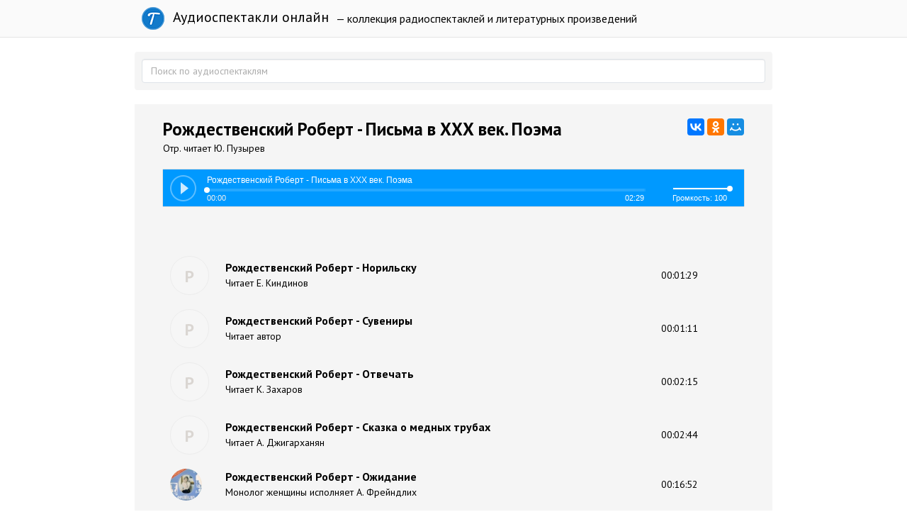

--- FILE ---
content_type: text/html; charset=utf-8
request_url: https://teatr.audio/rozhdestvenskiy-robert-pisma-v-hhh-vek-poema_2
body_size: 7062
content:
<!doctype html>

<!--[if lt IE 7]> <html class="no-js ie6 oldie" lang="ru"> <![endif]-->
<!--[if IE 7]>    <html class="no-js ie7 oldie" lang="ru"> <![endif]-->
<!--[if IE 8]>    <html class="no-js ie8 oldie" lang="ru"> <![endif]-->
<!--[if gt IE 8]><!--> <html class="no-js" lang="ru"> <!--<![endif]-->

<head>
	
	
	<meta charset="utf-8">
	<meta http-equiv="X-UA-Compatible" content="IE=edge,chrome=1">
	<meta name="viewport" content="width=device-width, maximum-scale=1.0">
	
	<title>Рождественский Роберт - Письма в ХХХ век. Поэма. Слушать онлайн</title>
	
	<meta name="description" content="">
	<meta name="keywords" content="">
	
			<meta property="og:title" content="Рождественский Роберт - Письма в ХХХ век. Поэма"/>
		<meta property="og:url" content="https://teatr.audio/rozhdestvenskiy-robert-pisma-v-hhh-vek-poema_2"/>
				<meta property="og:description" content=""/>
		<meta property="og:site_name" content="Аудиоспектакли онлайн"/>
		<meta property="og:type" content="article"/>
		<meta name="twitter:card" content="summary">
		
	<link rel='stylesheet' type='text/css' href='https://teatr.audio/templates/cache/developer-kit/da5a0d827f89b882684e9d53ee5d8df7.css' />

	
	<link href='https://fonts.googleapis.com/css?family=PT+Sans:400,700&subset=latin,cyrillic' rel='stylesheet' type='text/css'>
	
	<link href="https://teatr.audio/templates/skin/developer-kit/images/favicon.ico?v2" rel="shortcut icon" />
	<link rel="search" type="application/opensearchdescription+xml" href="https://teatr.audio/search/opensearch/" title="Аудиоспектакли онлайн" />
	
	
			<link rel="alternate" type="application/rss+xml" href="https://teatr.audio/rss/comments/28230/" title="Рождественский Роберт - Письма в ХХХ век. Поэма">
	
			<link rel="canonical" href="https://teatr.audio/rozhdestvenskiy-robert-pisma-v-hhh-vek-poema_2" />
		
		
	
	<script type="text/javascript">
		var DIR_WEB_ROOT 			= 'https://teatr.audio';
		var DIR_STATIC_SKIN 		= 'https://teatr.audio/templates/skin/developer-kit';
		var DIR_ROOT_ENGINE_LIB 	= 'https://teatr.audio/engine/lib';
		var LIVESTREET_SECURITY_KEY = '4c5086259ff60a7f39ff64468cb19b5e';
		var SESSION_ID				= 'u46qkd4b38l8cvpi8sahjn7cv5';
		var BLOG_USE_TINYMCE		= '';
		
		var TINYMCE_LANG = 'en';
					TINYMCE_LANG = 'ru';
		
		var aRouter = new Array();
					aRouter['error'] = 'https://teatr.audio/error/';
					aRouter['blog'] = 'https://teatr.audio/letter/';
					aRouter['index'] = 'https://teatr.audio/index/';
					aRouter['topic'] = 'https://teatr.audio/book/';
					aRouter['login'] = 'https://teatr.audio/login/';
					aRouter['settings'] = 'https://teatr.audio/settings/';
					aRouter['author'] = 'https://teatr.audio/author/';
					aRouter['performer'] = 'https://teatr.audio/performer/';
					aRouter['performers'] = 'https://teatr.audio/performers/';
					aRouter['rss'] = 'https://teatr.audio/rss/';
					aRouter['blogs'] = 'https://teatr.audio/letters/';
					aRouter['search'] = 'https://teatr.audio/search/';
					aRouter['admin'] = 'https://teatr.audio/admin/';
					aRouter['ajax'] = 'https://teatr.audio/ajax/';
					aRouter['mainpreview'] = 'https://teatr.audio/mainpreview/';
					aRouter['delayedpost'] = 'https://teatr.audio/delayedpost/';
					aRouter['content'] = 'https://teatr.audio/content/';
					aRouter['sitemap'] = 'https://teatr.audio/sitemap/';
			</script>
	
	
	<script type='text/javascript' src='https://teatr.audio/templates/cache/developer-kit/b0706e686c76540cd99ac985cb5ff89c.js'></script>
<!--[if lt IE 9]><script type='text/javascript' src='https://teatr.audio/engine/lib/external/html5shiv.js'></script><![endif]-->

	
			
		<script type="text/javascript" src="//vk.com/js/api/openapi.js?116"></script>
		<script type="text/javascript">
		  VK.init({apiId: 5033744, onlyWidgets: true});
		</script>
		
		
	
	<script type="text/javascript">
		var tinyMCE = false;
		ls.lang.load({"blog_join":"\u043f\u043e\u0434\u043f\u0438\u0441\u0430\u0442\u044c\u0441\u044f","blog_leave":"\u043e\u0442\u043f\u0438\u0441\u0430\u0442\u044c\u0441\u044f"});
		ls.registry.set('comment_max_tree',7);
		ls.registry.set('block_stream_show_tip',true);
	</script>
	
	
	
	
	<!--[if lt IE 9]>
		<script src="https://teatr.audio/templates/skin/developer-kit/js/html5shiv.js"></script>
		<script src="https://teatr.audio/templates/skin/developer-kit/js/respond.min.js"></script>
	<![endif]-->
	
	<!--[if IE 7]>
		<link rel="stylesheet" href="https://teatr.audio/templates/skin/developer-kit/themes/default/icons/css/fontello-ie7.css">
	<![endif]-->
	<script>
		function toggleCodes(on) {
			var obj = document.getElementById('icons');
			if (on) {
				obj.className += ' codesOn';
			} else {
				obj.className = obj.className.replace(' codesOn', '');
			}
		}
	</script>

			<script>window.yaContextCb=window.yaContextCb||[]</script>
		<script src="https://yandex.ru/ads/system/context.js" async></script>
	
	
	</head>



	
	
	









<body class=" ls-user-role-guest ls-user-role-not-admin full-width body-padding-static-top list">
	

	<script>
		window.yaContextCb.push(()=>{
			Ya.Context.AdvManager.render({
				"blockId": "R-A-2600442-4",
				"type": "fullscreen",
				"platform": "touch"
			})
		})
		</script>

	<script>
		window.yaContextCb.push(()=>{
			Ya.Context.AdvManager.render({
				"blockId": "R-A-2600442-3",
				"type": "floorAd",
				"platform": "touch"
			})
		})
		</script>
			
				<div class="modal fade in modal-login" id="window_login_form">
		<div class="modal-dialog">
			<div class="modal-content">
	
				<header class="modal-header">
					<button type="button" class="close jqmClose" data-dismiss="modal" aria-hidden="true">&times;</button>
					<h4 class="modal-title">Авторизация</h4>
				</header>
		
				<script type="text/javascript">
					jQuery(function($){
						$('#popup-login-form').bind('submit',function(){
							ls.user.login('popup-login-form');
							return false;
						});
						$('#popup-login-form-submit').attr('disabled',false);
					});
				</script>
		
				<div class="modal-body">
					<ul class="nav nav-tabs">
						<li class="active js-block-popup-login-item" data-type="login"><a href="#">Войти</a></li>
													<li class="js-block-popup-login-item" data-type="registration"><a href="#">Регистрация</a></li>
												<li class="js-block-popup-login-item" data-type="reminder"><a href="#">Восстановление пароля</a></li>
					</ul>
					<br />
					
					<div class="tab-content js-block-popup-login-content" data-type="login">
						
						
						<form action="https://teatr.audio/login/" method="post" id="popup-login-form">
							
							
							<div class="form-group">
								<label for="popup-login">Логин или эл. почта</label>
								<input type="text" name="login" id="popup-login" class="form-control">
							</div>
							
							<div class="form-group">
								<label for="popup-password">Пароль</label>
								<input type="password" name="password" id="popup-password" class="form-control">
								<p class="help-block"><small class="text-danger validate-error-hide validate-error-login"></small></p>
							</div>
							
							<div class="checkbox">
								<label>
									<input type="checkbox" name="remember" checked> Запомнить меня
								</label>
							</div>
							
							
							
							<input type="hidden" name="return-path" value="https://teatr.audio/rozhdestvenskiy-robert-pisma-v-hhh-vek-poema_2">
							<button type="submit" name="submit_login" class="btn btn-success" id="popup-login-form-submit" disabled="disabled">Войти</button>
						
						</form>
						
						
					</div>


											<div data-type="registration" class="tab-content js-block-popup-login-content" style="display:none;">
							<script type="text/javascript">
								jQuery(document).ready(function($){
									$('#popup-registration-form').find('input.js-ajax-validate').blur(function(e){
										var aParams={ };
										if ($(e.target).attr('name')=='password_confirm') {
											aParams['password']=$('#popup-registration-user-password').val();
										}
										if ($(e.target).attr('name')=='password') {
											aParams['password']=$('#popup-registration-user-password').val();
											if ($('#popup-registration-user-password-confirm').val()) {
												ls.user.validateRegistrationField('password_confirm',$('#popup-registration-user-password-confirm').val(),$('#popup-registration-form'),{ 'password': $(e.target).val() });
											}
										}
										ls.user.validateRegistrationField($(e.target).attr('name'),$(e.target).val(),$('#popup-registration-form'),aParams);
									});
									$('#popup-registration-form').bind('submit',function(){
										ls.user.registration('popup-registration-form');
										return false;
									});
									$('#popup-registration-form-submit').attr('disabled',false);
								});
							</script>

							
							<form action="https://teatr.audio/registration/" method="post" id="popup-registration-form">
								
					
								<div class="form-group">
									<label for="popup-registration-login">Логин</label>
									<span class="glyphicon glyphicon-question-sign text-muted js-tip-help" title="Может состоять только из букв (A-Z a-z), цифр (0-9). Знак подчеркивания (_) лучше не использовать. Длина логина не может быть меньше 3 и больше 30 символов."></span>
									<span class="glyphicon glyphicon-ok text-success validate-ok-field-login" style="display: none"></span>
									<input type="text" name="login" id="popup-registration-login" value="" class="form-control js-ajax-validate" />
									<p class="help-block"><small class="text-danger validate-error-hide validate-error-field-login"></small></p>
								</div>
					
								<div class="form-group">
									<label for="popup-registration-mail">E-mail</label>
									<span class="glyphicon glyphicon-question-sign text-muted js-tip-help" title="Для проверки регистрации и в целях безопасности нам нужен адрес вашей электропочты."></span>
									<span class="glyphicon glyphicon-ok text-success validate-ok-field-mail" style="display: none"></span>
									<input type="text" name="mail" id="popup-registration-mail" value="" class="form-control js-ajax-validate" />
									<p class="help-block"><small class="text-danger validate-error-hide validate-error-field-mail"></small></p>
								</div>
					
								<div class="form-group">
									<label for="popup-registration-user-password">Пароль</label>
									<span class="glyphicon glyphicon-question-sign text-muted js-tip-help" title="Должен содержать не менее 5 символов и не может совпадать с логином. Не используйте простые пароли, будьте разумны."></span>
									<span class="glyphicon glyphicon-ok text-success validate-ok-field-password" style="display: none"></span>
									<input type="password" name="password" id="popup-registration-user-password" value="" class="form-control js-ajax-validate" />
									<p class="help-block"><small class="text-danger validate-error-hide validate-error-field-password"></small></p>
								</div>
					
								<div class="form-group">
									<label for="popup-registration-user-password-confirm">Повторите пароль</label>
									<span class="glyphicon glyphicon-ok text-success validate-ok-field-password_confirm" style="display: none"></span>
									<input type="password" value="" id="popup-registration-user-password-confirm" name="password_confirm" class="form-control js-ajax-validate" />
									<p class="help-block"><small class="text-danger validate-error-hide validate-error-field-password_confirm"></small></p>
								</div>

								
									<div class="form-group">
										<label for="popup-registration-captcha" class="captcha">Введите цифры и буквы</label>
										<img src="https://teatr.audio/engine/lib/external/kcaptcha/index.php?PHPSESSID=u46qkd4b38l8cvpi8sahjn7cv5" 
											onclick="this.src='https://teatr.audio/engine/lib/external/kcaptcha/index.php?PHPSESSID=u46qkd4b38l8cvpi8sahjn7cv5&n='+Math.random();"
											class="captcha-image" />
										<input type="text" name="captcha" id="popup-registration-captcha" value="" maxlength="3" class="form-control captcha-input js-ajax-validate" />
										<p class="help-block"><small class="text-danger validate-error-hide validate-error-field-captcha"></small></p>
									</div>
								
					
								
					
								<input type="hidden" name="return-path" value="https://teatr.audio/rozhdestvenskiy-robert-pisma-v-hhh-vek-poema_2">
								<button type="submit" name="submit_register" class="btn btn-success" id="popup-registration-form-submit" disabled="disabled">Зарегистрироваться</button>
								
							</form>
							
						</div>
								
			
					<div data-type="reminder" class="tab-content js-block-popup-login-content" style="display:none;">
						<script type="text/javascript">
							jQuery(document).ready(function($){
								$('#popup-reminder-form').bind('submit',function(){
									ls.user.reminder('popup-reminder-form');
									return false;
								});
								$('#popup-reminder-form-submit').attr('disabled',false);
							});
						</script>
						
						<form action="https://teatr.audio/login/reminder/" method="POST" id="popup-reminder-form">
						
							<div class="form-group">
								<label for="popup-reminder-mail">Ваш e-mail</label>
								<input type="text" name="mail" id="popup-reminder-mail" class="form-control" />
								<p class="help-block"><small class="text-danger validate-error-hide validate-error-reminder"></small></p>
							</div>
					
							<button type="submit" name="submit_reminder" class="btn btn-success" id="popup-reminder-form-submit" disabled="disabled">Получить ссылку на изменение пароля</button>
							
						</form>
					</div>
				</div>
			
			</div><!-- /.modal-content -->
		</div><!-- /.modal-dialog -->
	</div><!-- /.modal -->

		
	<div id="page-wrapper">
		<header id="header" role="banner">
	
	
	
	<nav class="navbar navbar-inverse navbar-static-top" role="navigation">
		<div class="container">
				
			<div class="navbar-header">

				<h1 class="site-name">
					<a class="navbar-brand" href="https://teatr.audio">
						<div class="logoT"></div>
						Аудиоспектакли онлайн
					</a>
				</h1>
				
			</div>
			
			<div class="navbar-menu ">
			— коллекция радиоспектаклей и литературных произведений
			</div>
			
			

		
		</div>
	</nav>
	
	
		
	
	
	
</header>

		
		
		
		
		<section id="wrapper" class="">
			<div id="container" class="container ">
			
				
				<form action="https://teatr.audio/search/" class="navbar-search search-item " style="margin-bottom:10px; padding: 10px;">
					<input type="text" placeholder="Поиск по аудиоспектаклям" maxlength="255" name="q" class="form-control">
					
									</form>
							
				
				<div class="row">

					
					<div id="content-wrapper" role="main" 
						class="сol-md-12 content"
						>
						
						
							

	
						
						
						


		<div style="text-align: center; margin: 10px 0;">	
	 
		<div id="yandex_rtb_R-A-2600442-1"></div>
		<script>
			window.yaContextCb.push(()=>{
				Ya.Context.AdvManager.render({
					"blockId": "R-A-2600442-1",
					"renderTo": "yandex_rtb_R-A-2600442-1"
				})
			})
			</script>
	</div>

<div class="audio-content">

		
			
	<div id="audios" class="audio-page">
		
				
				<div class="audio-title"> 		
					<script src="//yastatic.net/es5-shims/0.0.2/es5-shims.min.js"></script>
					<script src="//yastatic.net/share2/share.js"></script>
					<div class="ya-share2" data-services="vkontakte,facebook,odnoklassniki,moimir,gplus" data-counter="" style="float: right;"></div>	
					<h1>Рождественский Роберт - Письма в ХХХ век. Поэма</h1>				
					<div class="audio-info">Отр. читает Ю. Пузырев
					
										
					</div>
					
				</div>
		
				<div id="uniquePlayer-1" class="webPlayer light audioPlayer" style="display: block; margin: 20px 0;">
		                <div id="uniqueContainer-1" class="videoPlayer"></div>
		                <div style="display:none;" class="playerData">
		                
		                </div>
		            </div>
		
		
				<script type="text/javascript">
					$(document).ready(function() {
						$('.webPlayer').videoPlayer({
							name: 'Рождественский Роберт - Письма в ХХХ век. Поэма',
							media: {
								mp3: 'https://teatr.audio/static/Р/Рождественский Р - Письма в ХХХ век. Поэма (отр. чит. Ю.Пузырев).mp3'
							},
						});
					});
				</script>
				<div style="text-align: center;">	
				
				
				</div>
		
		
				
			
			<div class="text" style="margin-top: 15px;">				
								
			</div>
			

			<div id="vk_comments" style="padding: 10px 0;"></div>
			
				<script type="text/javascript">
				VK.Widgets.Comments("vk_comments", {limit: 10});
				</script>
			
			
		
	<table class="item-table">
	<tbody>	
				<tr data-url="https://teatr.audio/rozhdestvenskiy-robert-norilsku" class="audio-item">
			<td class="audio-image"> 
				<a href="https://teatr.audio/rozhdestvenskiy-robert-norilsku">
									<div class="image-l"><span>Р</span></div>
				</a>
			</td>
			
			<td class="audio-title"> 
				<a href="https://teatr.audio/rozhdestvenskiy-robert-norilsku"><h5>Рождественский Роберт - Норильску</h5>
				<div class="audio-info">Читает Е. Киндинов</div>		
				</a>
			</td>
			
			<td class="audio-duration"> 
				<a href="https://teatr.audio/rozhdestvenskiy-robert-norilsku">00:01:29</a>
			</td>
		</tr>		
				<tr data-url="https://teatr.audio/rozhdestvenskiy-robert-suveniry" class="audio-item">
			<td class="audio-image"> 
				<a href="https://teatr.audio/rozhdestvenskiy-robert-suveniry">
									<div class="image-l"><span>Р</span></div>
				</a>
			</td>
			
			<td class="audio-title"> 
				<a href="https://teatr.audio/rozhdestvenskiy-robert-suveniry"><h5>Рождественский Роберт - Сувениры</h5>
				<div class="audio-info">Читает автор</div>		
				</a>
			</td>
			
			<td class="audio-duration"> 
				<a href="https://teatr.audio/rozhdestvenskiy-robert-suveniry">00:01:11</a>
			</td>
		</tr>		
				<tr data-url="https://teatr.audio/rozhdestvenskiy-robert-otvechat" class="audio-item">
			<td class="audio-image"> 
				<a href="https://teatr.audio/rozhdestvenskiy-robert-otvechat">
									<div class="image-l"><span>Р</span></div>
				</a>
			</td>
			
			<td class="audio-title"> 
				<a href="https://teatr.audio/rozhdestvenskiy-robert-otvechat"><h5>Рождественский Роберт - Отвечать</h5>
				<div class="audio-info">Читает К. Захаров</div>		
				</a>
			</td>
			
			<td class="audio-duration"> 
				<a href="https://teatr.audio/rozhdestvenskiy-robert-otvechat">00:02:15</a>
			</td>
		</tr>		
				<tr data-url="https://teatr.audio/rozhdestvenskiy-robert-skazka-o-mednyh-trubah" class="audio-item">
			<td class="audio-image"> 
				<a href="https://teatr.audio/rozhdestvenskiy-robert-skazka-o-mednyh-trubah">
									<div class="image-l"><span>Р</span></div>
				</a>
			</td>
			
			<td class="audio-title"> 
				<a href="https://teatr.audio/rozhdestvenskiy-robert-skazka-o-mednyh-trubah"><h5>Рождественский Роберт - Сказка о медных трубах</h5>
				<div class="audio-info">Читает А. Джигарханян</div>		
				</a>
			</td>
			
			<td class="audio-duration"> 
				<a href="https://teatr.audio/rozhdestvenskiy-robert-skazka-o-mednyh-trubah">00:02:44</a>
			</td>
		</tr>		
				<tr data-url="https://teatr.audio/rozhdestvenskiy-robert-ozhidanie" class="audio-item">
			<td class="audio-image"> 
				<a href="https://teatr.audio/rozhdestvenskiy-robert-ozhidanie">
									<img src="https://teatr.audio/uploads/topics/preview/00/02/82/22/3873d19ad1_60crop.jpg">
				</a>
			</td>
			
			<td class="audio-title"> 
				<a href="https://teatr.audio/rozhdestvenskiy-robert-ozhidanie"><h5>Рождественский Роберт - Ожидание</h5>
				<div class="audio-info">Монолог женщины исполняет А. Фрейндлих</div>		
				</a>
			</td>
			
			<td class="audio-duration"> 
				<a href="https://teatr.audio/rozhdestvenskiy-robert-ozhidanie">00:16:52</a>
			</td>
		</tr>		
				<tr data-url="https://teatr.audio/rozhdestvenskiy-robert-ballada-o-zenitchicah" class="audio-item">
			<td class="audio-image"> 
				<a href="https://teatr.audio/rozhdestvenskiy-robert-ballada-o-zenitchicah">
									<div class="image-l"><span>Р</span></div>
				</a>
			</td>
			
			<td class="audio-title"> 
				<a href="https://teatr.audio/rozhdestvenskiy-robert-ballada-o-zenitchicah"><h5>Рождественский Роберт - Баллада о зенитчицах</h5>
				<div class="audio-info">Читает Е. Киндинов</div>		
				</a>
			</td>
			
			<td class="audio-duration"> 
				<a href="https://teatr.audio/rozhdestvenskiy-robert-ballada-o-zenitchicah">00:02:53</a>
			</td>
		</tr>		
				<tr data-url="https://teatr.audio/rozhdestvenskiy-robert-otliv" class="audio-item">
			<td class="audio-image"> 
				<a href="https://teatr.audio/rozhdestvenskiy-robert-otliv">
									<div class="image-l"><span>Р</span></div>
				</a>
			</td>
			
			<td class="audio-title"> 
				<a href="https://teatr.audio/rozhdestvenskiy-robert-otliv"><h5>Рождественский Роберт - Отлив</h5>
				<div class="audio-info">Читает А. Джигарханян</div>		
				</a>
			</td>
			
			<td class="audio-duration"> 
				<a href="https://teatr.audio/rozhdestvenskiy-robert-otliv">00:02:09</a>
			</td>
		</tr>		
				<tr data-url="https://teatr.audio/rozhdestvenskiy-robert-nikto-nikomu-ne-grubit" class="audio-item">
			<td class="audio-image"> 
				<a href="https://teatr.audio/rozhdestvenskiy-robert-nikto-nikomu-ne-grubit">
									<div class="image-l"><span>Р</span></div>
				</a>
			</td>
			
			<td class="audio-title"> 
				<a href="https://teatr.audio/rozhdestvenskiy-robert-nikto-nikomu-ne-grubit"><h5>Рождественский Роберт - Никто никому не грубит</h5>
				<div class="audio-info">Читает Е. Киндинов</div>		
				</a>
			</td>
			
			<td class="audio-duration"> 
				<a href="https://teatr.audio/rozhdestvenskiy-robert-nikto-nikomu-ne-grubit">00:01:47</a>
			</td>
		</tr>		
				<tr data-url="https://teatr.audio/rozhdestvenskiy-robert-druzyam" class="audio-item">
			<td class="audio-image"> 
				<a href="https://teatr.audio/rozhdestvenskiy-robert-druzyam">
									<div class="image-l"><span>Р</span></div>
				</a>
			</td>
			
			<td class="audio-title"> 
				<a href="https://teatr.audio/rozhdestvenskiy-robert-druzyam"><h5>Рождественский Роберт - Друзьям</h5>
				<div class="audio-info">Читает автор</div>		
				</a>
			</td>
			
			<td class="audio-duration"> 
				<a href="https://teatr.audio/rozhdestvenskiy-robert-druzyam">00:01:36</a>
			</td>
		</tr>		
				<tr data-url="https://teatr.audio/rozhdestvenskiy-robert-ta-zima-byla-budto-voyna" class="audio-item">
			<td class="audio-image"> 
				<a href="https://teatr.audio/rozhdestvenskiy-robert-ta-zima-byla-budto-voyna">
									<div class="image-l"><span>Р</span></div>
				</a>
			</td>
			
			<td class="audio-title"> 
				<a href="https://teatr.audio/rozhdestvenskiy-robert-ta-zima-byla-budto-voyna"><h5>Рождественский Роберт - Та зима была будто война</h5>
				<div class="audio-info">Читает автор</div>		
				</a>
			</td>
			
			<td class="audio-duration"> 
				<a href="https://teatr.audio/rozhdestvenskiy-robert-ta-zima-byla-budto-voyna">00:01:07</a>
			</td>
		</tr>		
			</tbody>	
	</table>	
		
	
	<div style="text-align: center; margin-top: 25px;">	
					<div id="yandex_rtb_R-A-2600442-2"></div>
			<script>
			window.yaContextCb.push(()=>{
				Ya.Context.AdvManager.render({
					"blockId": "R-A-2600442-2",
					"renderTo": "yandex_rtb_R-A-2600442-2"
				})
			})
			</script>
							
	</div>
	
	</div>

</div>









						
					</div> <!-- /content -->


				</div> <!-- /row -->
			</div> <!-- /container -->
		</section> <!-- /wrapper -->


		<footer id="footer" class="footer-dark">
			



			<div class="footer-center">
				<div class="container">
					<div class="row">
						<div class="col-md-12 col-lg-6 project-info">
							<h5>
								Аудиоспектакли
							</h5>
						</div>
					</div>

					
				</div>
			</div>


		</footer>
		
<script type="text/javascript">!function(e,t,a){(t[a]=t[a]||[]).push(function(){try{t.yaCounter31441563=new Ya.Metrika({id:31441563,clickmap:!0,trackLinks:!0,accurateTrackBounce:!0})}catch(e){}});var c=e.getElementsByTagName("script")[0],n=e.createElement("script"),r=function(){c.parentNode.insertBefore(n,c)};n.type="text/javascript",n.async=!0,n.src="https://cdn.jsdelivr.net/npm/yandex-metrica-watch/watch.js","[object Opera]"==t.opera?e.addEventListener("DOMContentLoaded",r,!1):r()}(document,window,"yandex_metrika_callbacks");</script>

<noscript><div><img src="https://mc.yandex.ru/watch/31441563" style="position:absolute; left:-9999px;" alt="" /></div></noscript>







		<aside class="toolbar hidden-xs">
	

					
					
							
					<section class="toolbar-scrollup" id="toolbar_scrollup">
	<a href="#" onclick="return ls.toolbar.up.goUp();" title="Вверх" class="toolbar-topic-prev"><span class="glyphicon glyphicon-chevron-up"></span></a>
</section>

			
</aside>


		
						</script>
		
	</div> <!-- /page-wrapper -->

</body>
</html>



--- FILE ---
content_type: application/javascript; charset=utf-8
request_url: https://cdn.jsdelivr.net/npm/yandex-metrica-watch/watch.js
body_size: 84257
content:
(function(){var n;function aa(a){var b=0;return function(){return b<a.length?{done:!1,value:a[b++]}:{done:!0}}}function q(a){var b="undefined"!=typeof Symbol&&Symbol.iterator&&a[Symbol.iterator];if(b)return b.call(a);if("number"==typeof a.length)return{next:aa(a)};throw Error(String(a)+" is not an iterable or ArrayLike");}function ba(a){for(var b,c=[];!(b=a.next()).done;)c.push(b.value);return c}function ca(a){return a instanceof Array?a:ba(q(a))}
var da="function"==typeof Object.create?Object.create:function(a){function b(){}b.prototype=a;return new b},ea;if("function"==typeof Object.setPrototypeOf)ea=Object.setPrototypeOf;else{var fa;a:{var ia={a:!0},ja={};try{ja.__proto__=ia;fa=ja.a;break a}catch(a){}fa=!1}ea=fa?function(a,b){a.__proto__=b;if(a.__proto__!==b)throw new TypeError(a+" is not extensible");return a}:null}var ka=ea;
function la(a,b){a.prototype=da(b.prototype);a.prototype.constructor=a;if(ka)ka(a,b);else for(var c in b)if("prototype"!=c)if(Object.defineProperties){var d=Object.getOwnPropertyDescriptor(b,c);d&&Object.defineProperty(a,c,d)}else a[c]=b[c];a.Ii=b.prototype}var ma={construct:"Metrika",callbackPostfix:"",version:"34uhc9yx47x503v45ilylhckrosdb",host:"mc.yandex.ru"},na={849340123:1};function oa(a,b){return b(a)}function pa(a){return function(b){return function(c){return a(b,c)}}}
function qa(a){return function(b){return function(c){return a(c,b)}}}var ra=pa(function(a,b){return a===b}),sa=pa(function(a,b){a(b);return b}),ta=pa(oa);function u(){}var ua=[];function va(a,b){if(!b||"function"!==typeof b)return!1;try{var c=""+b}catch(h){return!1}var d=c.length;if(d>35+a.length)return!1;for(var e=d-13,f=0,g=8;g<d;g+=1){f="[native code]"[f]===c[g]||7===f&&"-"===c[g]?f+1:0;if(12===f)return!0;if(!f&&g>e)break}return!1}function wa(a,b){var c=va(a,b);b&&!c&&ua.push([a,b]);return c}
function xa(a,b){return wa(b,a)&&a}function ya(a,b){for(var c=0;c<b.length;c+=1)if(b[c]===a)return c;return-1}var za;function Aa(a){if(za)return za;var b=!1;try{b=[].indexOf&&0===[void 0].indexOf(void 0)}catch(d){}var c=a.Array&&a.Array.prototype&&xa(a.Array.prototype.indexOf,"indexOf");return za=a=b&&c?function(d,e){return c.call(e,d)}:ya}var Ba=Aa(window),Ca=qa(Ba);function w(a){return a}function Da(a,b){return b}function Ea(a){return!a}var Fa=xa(Array.from,"from");
function Ga(a){for(var b=a.length,c=[],d=0;d<b;d+=1)c.push(a[d]);return c}function Ha(a){if(Fa)try{return Fa(a)}catch(b){}return Ga(a)}function x(a,b){var c=[],d=[];var e=b?b:w;return function(){var f=Ha(arguments),g=e.apply(null,ca(f)),h=Ba(g,d);if(-1!==h)return c[h];f=a.apply(null,ca(f));c.push(f);d.push(g);return f}}var Ia=/\./g;function y(a){return"string"===typeof a}var Ja=xa(String.prototype.indexOf,"indexOf");
function Ka(a,b){for(var c=0,d=a.length-b.length,e=0;e<a.length;e+=1){c=a[e]===b[c]?c+1:0;if(c===b.length)return e-b.length+1;if(!c&&e>d)break}return-1}var La=Ja?function(a,b){return Ja.call(a,b)}:Ka;function Ma(a,b){return La(a,b)}function Na(a,b){return!(!a||-1===La(a,b))}function Oa(a){return""+a}
function Pa(a){return a.replace(/\^/g,"\\^").replace(/\$/g,"\\$").replace(Ia,"\\.").replace(/\[/g,"\\[").replace(/\]/g,"\\]").replace(/\|/g,"\\|").replace(/\(/g,"\\(").replace(/\)/g,"\\)").replace(/\?/g,"\\?").replace(/\*/g,"\\*").replace(/\+/g,"\\+").replace(/\{/g,"\\{").replace(/\}/g,"\\}")}var Qa=ra(null);function A(a){return"function"===typeof a}var B=ra(void 0);function C(a){return B(a)||Qa(a)}function Ra(a){return!Qa(a)&&!B(a)&&"[object Object]"===Object.prototype.toString.call(a)}
function Sa(a,b,c){b=void 0===b?[]:b;c=c||{};var d=b.length,e=a;A(e)&&(e="d",c[e]=a);var f;d?1===d?f=c[e](b[0]):2===d?f=c[e](b[0],b[1]):3===d?f=c[e](b[0],b[1],b[2]):4===d&&(f=c[e](b[0],b[1],b[2],b[3])):f=c[e]();return f}var Ta=xa(Function.prototype.bind,"bind");
function Ua(){var a=Ha(arguments);a=q(a);var b=a.next().value,c=a.next().value,d=ba(a);return function(){var e=[].concat(ca(d),ca(Ha(arguments)));if(Function.prototype.call)return Function.prototype.call.apply(b,[c].concat(ca(e)));if(c){for(var f="_b";c[f];)f+="_"+f.length;c[f]=b;e=c[f]&&Sa(f,e,c);delete c[f];return e}return Sa(b,e)}}var D=Ta?function(){var a=Ha(arguments),b=q(a);a=b.next().value;var c=b.next().value;b=ba(b);return Ta.apply(a,[c].concat(b))}:Ua;
function E(a,b){return D.apply(null,[b,null].concat(ca(a)))}function F(a,b){return D(b,null,a)}function Va(a,b){return D(b[a],b)}function Wa(a){return Va("test",a)}var Xa=xa(Array.prototype.reduce,"reduce");function Ya(a,b,c){for(var d=0,e=c.length;d<e;)b=a(b,c[d],d),d+=1;return b}var G=Xa?function(a,b,c){return Xa.call(c,a,b)}:Ya;function Za(a,b){return E([a,b],G)}function I(){var a=Ha(arguments),b=a.shift();return function(){var c=b.apply(null,arguments);return G(oa,c,a)}}
var $a=pa(E),ab=pa(Va),bb=Object.prototype.hasOwnProperty;function cb(a,b){return C(a)?!1:bb.call(a,b)}function J(a,b){return a?G(function(c,d){if(C(c))return c;try{return c[d]}catch(e){}return null},a,b.split(".")):null}var K=qa(J),db=K("length");function eb(a){var b=void 0===b?{}:b;if(!a||1>a.length)return b;G(function(c,d,e){if(e===a.length-1)return c;e===a.length-2?c[d]=a[e+1]:cb(c,d)||(c[d]={});return c[d]},b,a);return b}
function fb(a,b){var c=J(b,a),d=J(b,"constructor.prototype."+a)||c;try{if(d&&d.apply)return function(){return d.apply(b,arguments)}}catch(e){return c}return d}function gb(a,b,c){return c?a:b}var hb=E([1,null],gb),ib=E([1,0],gb),jb=Boolean,kb=xa(Array.prototype.filter,"filter");function lb(a,b){return Ya(function(c,d,e){a(d,e)&&c.push(d);return c},[],b)}var mb=kb?function(a,b){return kb.call(b,a)}:lb,nb=F(jb,mb),ob=pa(mb),pb=xa(Array.prototype.includes,"includes");
function qb(a,b){return 1<=lb(ra(a),b).length}var L=pb?function(a,b,c){return pb.call(b,a,c)}:qb,rb=qa(L);function sb(a){return"[object Array]"===Object.prototype.toString.call(a)}var tb=xa(Array.isArray,"isArray"),ub=tb?function(a){return tb(a)}:sb;function vb(a){return a?ub(a)?a:Fa?Fa(a):"number"===typeof a.length&&0<=a.length?Ga(a):[]:[]}var wb=x(Aa),xb=K("0");function yb(a){return a.splice(0,a.length)}var zb=xa(Array.prototype.some,"some");
function Ab(a,b){for(var c=0;c<b.length;c+=1)if(c in b&&a.call(b,b[c],c))return!0;return!1}var Bb=zb?function(a,b){return zb.call(b,a)}:Ab,Cb=xa(Array.prototype.every,"every");function Db(a,b){return G(function(c,d,e){return c?!!a(d,e):!1},!0,b)}var Eb=Cb?function(a,b){return Cb.call(b,a)}:Db;function Fb(a,b){return a.isFinite(b)&&!a.isNaN(b)&&"[object Number]"===Object.prototype.toString.call(b)}function Gb(a){try{return parseInt(a,10)}catch(b){return null}}
var Hb=qa(parseInt),Ib=Hb(10),Jb=Hb(2),Kb=x(function(a){var b=J(a,"navigator")||{};a=J(b,"userAgent")||"";b=J(b,"vendor")||"";return{af:-1<La(b,"Apple"),Sf:a}});function Lb(a,b){return-1!==(J(b,"navigator.userAgent")||"").toLowerCase().search(a)}var Mb=x(K("navigator.userAgent")),Nb=/Firefox\/([0-9]+)/i,Ob=x(function(a){var b=J(a,"document.documentElement.style"),c=J(a,"InstallTrigger");a=Lb(Nb,a);Nb.lastIndex=0;return!(!(b&&"MozAppearance"in b)||C(c))||a});
function Pb(){var a=Array.prototype.map;if(!Ob(window))return!0;try{a.call({0:!0,length:-Math.pow(2,32)+1},function(){throw 1;})}catch(b){return!1}return!0}var Qb=xa(Array.prototype.map,"map");function Rb(a,b){return G(function(c,d,e){c.push(a(d,e));return c},[],b)}var M=Qb&&Pb()?function(a,b){return b&&0<b.length?Qb.call(b,a):[]}:Rb,Tb=xa(Array.prototype.flatMap,"flatMap");function Ub(a,b){return G(function(c,d,e){d=a(d,e);return c.concat(ub(d)?d:[d])},[],b)}
var Vb=Tb?function(a,b){return Tb.call(b,a)}:Ub,Wb=pa(M),Xb=qa(M),Yb=xa(Object.keys,"keys");function Zb(a){var b=[],c;for(c in a)cb(a,c)&&b.push(c);return b}var $b=xa(Object.entries,"entries");function ac(a){return B(a)?[]:Ya(function(b,c){b.push([c,a[c]]);return b},[],Zb(a))}var bc=$b?function(a){return a?$b(a):[]}:ac,cc=Yb?function(a){return Yb(a)}:Zb,dc=xa(Object.values,"values"),ec=I(ac,F(K("1"),Rb)),fc=dc?function(a){return dc(a)}:ec;
function gc(){var a=Ha(arguments),b=q(a);a=b.next().value;for(b=ba(b);b.length;){var c=b.shift(),d;for(d in c)cb(c,d)&&(a[d]=c[d]);cb(c,"toString")&&(a.toString=c.toString)}return a}
var N=Object.assign||gc,hc=pa(function(a,b){return N({},a,b)}),ic=x(I(K("String.fromCharCode"),F("fromCharCode",wa),Ea)),jc=x(I(Mb,Wa(/ipad|iphone|ipod/i))),kc=x(function(a){return J(a,"navigator.platform")||""}),lc=x(function(a){a=Kb(a);var b=a.Sf;return a.af&&!b.match("CriOS")}),mc=Wa(/Android.*Version\/[0-9][0-9.]*\sChrome\/[0-9][0-9.]|Android.*Version\/[0-9][0-9.]*\s(?:Mobile\s)?Safari\/[0-9][0-9.]*\sChrome\/[0-9][0-9.]*|; wv\).*Chrome\/[0-9][0-9.]*\sMobile/),nc=Wa(/; wv\)/),oc=x(function(a){a=
Mb(a);return nc(a)||mc(a)}),pc=/Chrome\/(\d+)\./,qc=x(function(a){return(a=(J(a,"navigator.userAgent")||"").match(pc))&&a.length?76<=Ib(a[1]):!1}),rc=x(function(a){a=(Mb(a)||"").toLowerCase();return Na(a,"android")&&Na(a,"mobile")}),sc="other none unknown wifi ethernet bluetooth cellular wimax mixed".split(" "),tc=x(function(a){var b=J(a,"navigator.connection.type");if(B(b))return null;a=wb(a)(b,sc);return-1===a?b:""+a}),uc=x(I(K("document.addEventListener"),Ea)),vc=x(function(a){var b=J(a,"navigator")||
{};return G(function(c,d){return c||J(b,d)},"",["language","userLanguage","browserLanguage","systemLanguage"])}),wc=x(function(a){var b=J(a,"navigator")||{};a=vc(a);y(a)||(a="",b=J(b,"languages.0"),y(b)&&(a=b));return a.toLowerCase().split("-")[0]}),xc=x(function(a){return(J(a,"top")||a)!==a}),yc=x(K("top.contentWindow")),zc=x(function(a){var b=!1;try{b=a.navigator.javaEnabled()}catch(c){}return b}),Ac=x(function(a){var b="__webdriver_evaluate __selenium_evaluate __webdriver_script_function __webdriver_script_func __webdriver_script_fn __fxdriver_evaluate __driver_unwrapped __webdriver_unwrapped __driver_evaluate __selenium_unwrapped __fxdriver_unwrapped".split(" "),
c=J(a,"external");c=J(c,"toString")?""+c.toString():"";c=-1!==La(c,"Sequentum");var d=J(a,"document.documentElement"),e=["selenium","webdriver","driver"];return!!(Bb(F(a,J),["_selenium","callSelenium","_Selenium_IDE_Recorder"])||Bb(F(J(a,"document"),J),b)||c||d&&Bb(D(d.getAttribute,d),e))}),Bc=x(function(a){return!!(Bb(F(a,J),["_phantom","__nightmare","callPhantom"])||/(PhantomJS)|(HeadlessChrome)/.test(Mb(a))||J(a,"navigator.webdriver")||J(a,"isChrome")&&!J(a,"chrome"))}),Cc=x(function(a){return!(!J(a,
"ia_document.shareURL")||!J(a,"ia_document.referrer"))});function Dc(a){return J(a,"document.prerendering")||"prerender"===J(a,"document.webkitVisibilityState")||"prerender"===J(a,"document.visibilityState")}var Ec=x(function(a){var b=Mb(a)||"",c=b.match(/Mac OS X ([0-9]+)_([0-9]+)/);c=c?[+c[1],+c[2]]:[0,0];b=b.match(/iPhone OS ([1-9]+)_([0-9]+)/);return 14<=(b?+b[1]:0)?!0:(jc(a)||10<c[0]||10===c[0]&&13<=c[1])&&lc(a)}),Fc=/Edg\/(\d+)\./;
function Gc(a){return(a=Mb(a))&&(a=a.match(Fc))&&1<a.length?79<=Ib(a[1]):!1}function Hc(a){return Ob(a)&&(a=Mb(a).match(Nb))&&a.length?68<=+a[1]:!1}var Ic=x(function(a){return Ec(a)||Hc(a)||Gc(a)}),Jc=ma.construct,Kc=ma.host,Lc=uc(window),Mc={$f:24226447,Ae:26302566,cg:51533966,hi:65446441,Ra:"https:",hb:"2272",cd:Jc,Zf:Lc?512:2048,Xf:Lc?512:2048,Yf:Lc?100:400,ii:100,ag:"noindex"},Nc=ra("1");function Oc(a,b,c,d){var e={};return Ra(a)?a:(e.id=a,e.type=c,e.defer=d,e.params=b,e)}
function Pc(a){return G(function(b,c){var d=q(c),e=d.next().value,f=d.next().value;d=f.Wa;f=a[f.ea];b[e]=d?d(f):f;return b},{},bc(Qc))}var P=x(function(a){return a.id+":"+a.ba});function Rc(a){a=a.Ya=a.Ya||{};var b=a._metrika=a._metrika||{};return{Ha:function(c,d){cb(b,c)||(b[c]=d);return this},D:function(c,d){b[c]=d;return this},C:function(c,d){var e=b[c];return cb(b,c)||B(d)?e:d}}}var Q=x(Rc),Sc=setTimeout;function Tc(){}function Uc(a,b){return function(){a.apply(b,arguments)}}
function Vc(a){if(!(this instanceof Vc))throw new TypeError("Promises must be constructed via new");if("function"!==typeof a)throw new TypeError("not a function");this.Ka=0;this.Ce=!1;this.Qa=void 0;this.Cb=[];Wc(a,this)}function Xc(a,b){for(;3===a.Ka;)a=a.Qa;0===a.Ka?a.Cb.push(b):(a.Ce=!0,Vc.De(function(){var c=1===a.Ka?b.sh:b.xh;if(null===c)(1===a.Ka?Yc:Zc)(b.promise,a.Qa);else{try{var d=c(a.Qa)}catch(e){Zc(b.promise,e);return}Yc(b.promise,d)}}))}
function Yc(a,b){try{if(b===a)throw new TypeError("A promise cannot be resolved with itself.");if(b&&("object"===typeof b||"function"===typeof b)){var c=b.then;if(b instanceof Vc){a.Ka=3;a.Qa=b;$c(a);return}if("function"===typeof c){Wc(Uc(c,b),a);return}}a.Ka=1;a.Qa=b;$c(a)}catch(d){Zc(a,d)}}function Zc(a,b){a.Ka=2;a.Qa=b;$c(a)}function $c(a){2===a.Ka&&0===a.Cb.length&&Vc.De(function(){a.Ce||Vc.dg(a.Qa)});for(var b=0,c=a.Cb.length;b<c;b++)Xc(a,a.Cb[b]);a.Cb=null}
function ad(a,b,c){this.sh="function"===typeof a?a:null;this.xh="function"===typeof b?b:null;this.promise=c}function Wc(a,b){var c=!1;try{a(function(d){c||(c=!0,Yc(b,d))},function(d){c||(c=!0,Zc(b,d))})}catch(d){c||(c=!0,Zc(b,d))}}Vc.prototype["catch"]=function(a){return this.then(null,a)};Vc.prototype.then=function(a,b){var c=new this.constructor(Tc);Xc(this,new ad(a,b,c));return c};
Vc.prototype["finally"]=function(a){var b=this.constructor;return this.then(function(c){return b.resolve(a()).then(function(){return c})},function(c){return b.resolve(a()).then(function(){return b.reject(c)})})};
Vc.all=function(a){return new Vc(function(b,c){function d(h,k){try{if(k&&("object"===typeof k||"function"===typeof k)){var l=k.then;if("function"===typeof l){l.call(k,function(m){d(h,m)},c);return}}e[h]=k;0===--f&&b(e)}catch(m){c(m)}}if(!a||"undefined"===typeof a.length)return c(new TypeError("Promise.all accepts an array"));var e=Array.prototype.slice.call(a);if(0===e.length)return b([]);for(var f=e.length,g=0;g<e.length;g++)d(g,e[g])})};
Vc.resolve=function(a){return a&&"object"===typeof a&&a.constructor===Vc?a:new Vc(function(b){b(a)})};Vc.reject=function(a){return new Vc(function(b,c){c(a)})};Vc.race=function(a){return new Vc(function(b,c){if(!a||"undefined"===typeof a.length)return c(new TypeError("Promise.race accepts an array"));for(var d=0,e=a.length;d<e;d++)Vc.resolve(a[d]).then(b,c)})};Vc.De="function"===typeof setImmediate&&function(a){setImmediate(a)}||function(a){Sc(a,0)};
Vc.dg=function(a){"undefined"!==typeof console&&console&&console.warn("Possible Unhandled Promise Rejection:",a)};var R=window.Promise,bd=xa(R,"Promise"),cd=xa(J(R,"resolve"),"resolve"),dd=xa(J(R,"reject"),"reject"),ed=xa(J(R,"all"),"all");if(bd&&cd&&dd&&ed){var fd=function(a){return new Promise(a)};fd.resolve=D(cd,R);fd.reject=D(dd,R);fd.all=D(ed,R);R=fd}else R=Vc;var gd=["http.0.st..rt.","network error occurred","send beacon","Content Security Policy","DOM Exception 18"],hd;
function id(a){this.message=a}var jd=function(a){return function(b,c){c=void 0===c?!1:c;if(hd)var d=new hd(b);else wa("Error",a.Error)?(hd=a.Error,d=new a.Error(b)):(hd=id,d=new hd(b));c&&(d.unk=!0);return d}}(window);function kd(a){return jd("http."+a.status+".st."+a.statusText+".rt."+(""+a.responseText).substring(0,50))}var ld=Wa(RegExp("^http."));function md(a){throw a;}function nd(a,b){for(var c="",d=0;d<b.length;d+=1)c+=""+(d?a:"")+b[d];return c}
var od=xa(Array.prototype.join,"join"),S=od?function(a,b){return od.call(b,a)}:nd,pd=pa(S),qd=x(function(a){a=!(!a.addEventListener||!a.removeEventListener);return{Mh:a,F:a?"addEventListener":"attachEvent",aa:a?"removeEventListener":"detachEvent"}});function rd(a,b,c,d,e,f){a=qd(a);var g=a.F,h=a.aa;f=f?h:g;if(b[f])if(a.Mh)if(e)b[f](c,d,e);else b[f](c,d);else b[f]("on"+c,d)}
var sd=x(function(a){var b=!1;if(!a.addEventListener)return b;try{var c=Object.defineProperty({},"passive",{get:function(){b=!0;return 1}});a.addEventListener("test",u,c)}catch(d){}return b}),td=pa(function(a,b){if(null!==b)return a?N({capture:!0,passive:!0},b||{}):!!b}),ud=x(function(a){var b=sd(a),c=td(b),d={};return N(d,{F:function(e,f,g,h){M(function(k){var l=c(h);rd(a,e,k,g,l,!1)},f);return D(d.Zb,d,e,f,g,h)},Zb:function(e,f,g,h){M(function(k){var l=c(h);rd(a,e,k,g,l,!0)},f)}})});
function vd(a){return"onpagehide"in a}function wd(a){return J(a,"performance")||J(a,"webkitPerformance")}function xd(a){a=wd(a);var b=J(a,"timing.navigationStart"),c=J(a,"now");c&&(c=D(c,a));return[b,c]}function yd(a,b){var c=q(b||xd(a)),d=c.next().value;c=c.next().value;return!isNaN(d)&&A(c)?Math.round(c()+d):a.Date.now?a.Date.now():(new a.Date).getTime()}function zd(a){return(10>a?"0":"")+a}
function Ad(a){var b=ud(a),c=xd(a),d={l:a,ue:0,Jc:c,fh:yd(a,c)},e=q(c);c=e.next().value;e=e.next().value;c&&e||b.F(a,["beforeunload","unload"],function(){0===d.ue&&(d.ue=yd(a,d.Jc))});return ta(d)}function Bd(a){var b=a.ue;return 0!==b?b:yd(a.l,a.Jc)}function Cd(a){return Math.floor(Bd(a)/1E3/60)}function Dd(a){return Math.round(Bd(a)/1E3)}function Ed(a){var b=q(a.Jc),c=b.next().value;b=b.next().value;a=c&&b?b():Bd(a)-a.fh;return Math.round(a)}var Fd=x(Ad);
function Gd(a){a=Fd(a);return Math.round(a(Ed)/50)}function Hd(a){return a.ne||a.Ua.length<=a.wa}function Id(a){a.wa=a.Ua.length}function Jd(a){a.ne=!0}function Ld(a){a.ne=!1}function Md(a){Hd(a)&&md(jd("i"));var b=a.Ld(a.Ua[a.wa]);a.wa+=1;return b}var Nd=pa(function(a,b){for(var c=[];!Hd(b);){var d=Md(b);a(d,function(e){return e(b)});c.push(d)}return c}),Od=pa(function(a,b){for(var c;b.Ua.length&&!Hd(b);)c=b.Ua.pop(),c=b.Ld(c,b.Ua),a(b);return c});
function Pd(a){return function(b){var c=Fd(a),d=c(Bd);return Od(function(e){30<=c(Bd)-d&&Jd(e)})(b)}}function Qd(a,b){return function(c){var d=Fd(a),e=d(Bd);return Nd(function(f,g){d(Bd)-e>=b&&g(Jd)})(c)}}function Rd(a){for(var b=!0,c={};!Hd(a)&&b;c={Rd:void 0})b=!1,c.Rd=function(){b=!0;a.wa+=1},a.Ld(a.Ua[a.wa],function(d){return function(){(0,d.Rd)()}}(c)),b||(a.wa+=1,c.Rd=F(a,Rd))}function Sd(a,b){return ta({Ua:a,Ld:b||w,ne:!1,wa:0})}
function Td(a,b,c){c=void 0===c?!1:c;return new R(function(d,e){function f(k,l){l();d()}var g=a.slice();g.push({O:f,na:f});var h=Sd(g,function(k,l){var m=c?k.O:k.na;if(m)try{m(b,l)}catch(p){h(Id),e(p)}else l()});h(Rd)})}function Ud(a){try{return encodeURIComponent(a)}catch(b){}a=S("",mb(function(b){return 55296>=b.charCodeAt(0)},a.split("")));return encodeURIComponent(a)}function Vd(a){var b="";try{b=decodeURIComponent(a)}catch(c){}return b}
function Wd(a){return a?I(Wb(function(b){var c=q(b.split("="));b=c.next().value;c=c.next().value;return[b,C(c)?void 0:Vd(c)]}),Za(function(b,c){var d=q(c),e=d.next().value;d=d.next().value;b[e]=d;return b},{}))(a.split("&")):{}}function Xd(a){return a?I(bc,Za(function(b,c){var d=q(c),e=d.next().value;d=d.next().value;B(d)||C(d)||b.push(e+"="+Ud(d));return b},[]),pd("&"))(a):""}function Yd(a,b,c){var d=B(c);B(b)&&d?(d=1,b=1073741824):d?d=1:(d=b,b=c);return a.Math.floor(a.Math.random()*(b-d))+d}
function Zd(a,b,c){return function(){var d=Q(arguments[0]),e=c?"global":"m2272",f=d.C(e,{}),g=J(f,a);g||(g=x(b),f[a]=g,d.D(e,f));return g.apply(null,arguments)}}var $d=rb([26812653]),ae=x(I(K("id"),$d),P),be="hash host hostname href pathname port protocol search".split(" ");function T(a){return G(function(b,c){var d=J(a,"location."+c);b[c]=d?""+d:"";return b},{},be)}var ce="ru by kz az kg lv md tj tm uz ee fr lt com co.il com.ge com.am com.tr com.ru".split(" "),de=/(?:^|\.)(?:(ya\.ru)|(?:yandex)\.(\w+|com?\.\w+))$/;
function ee(a){if(a=a.match(de)){var b=q(a);b.next();a=b.next().value;if(b=b.next().value)return L(b,ce)?b:!1;if(a)return ce[0]}return!1}var fe=x(function(a){return(a?a.replace(/^www\./,""):"").toLowerCase()}),ge=x(function(a){a=T(a).hostname;var b=!1;a&&(b=-1!==a.search(de));return b}),he=I(T,K("protocol"),ra("https:")),ie=x(function(a){return qc(a)&&he(a)?"SameSite=None;Secure;":""}),je=/^\s+|\s+$/g,ke=xa(String.prototype.trim,"trim");
function le(a,b){if(a){var c=ke?ke.call(a):(""+a).replace(je,"");return b&&c.length>b?c.substring(0,b):c}return""}var me=pa(function(a,b){return b.replace(a,"")}),ne=me(/\s/g),oe=me(/\D/g),pe=me(/\d/g),qe=["metrika_enabled"],re=[];function se(a,b){var c=te;return!re.length||L(b,qe)?!0:G(function(d,e){return d&&e(a,c,b)},!0,re)}
function ue(a){try{var b=a.document.cookie;if(!C(b)){var c={};M(function(d){var e=q(d.split("="));d=e.next().value;e=e.next().value;c[le(d)]=le(Vd(e))},(b||"").split(";"));return c}}catch(d){}return null}var ve=Zd("gsc",ue);function te(a,b){var c=ve(a);return c?c[b]||null:null}var we=/:\d+$/;
function xe(a,b,c,d,e,f,g){g=void 0===g?!1:g;if(se(a,b)){var h=b+"="+encodeURIComponent(c)+";";h+=""+ie(a);if(d){var k=new Date;k.setTime(k.getTime()+6E4*d);h+="expires="+k.toUTCString()+";"}e&&(d=e.replace(we,""),h+="domain="+d+";");try{a.document.cookie=h+("path="+(f||"/")),g||(ve(a)[b]=c)}catch(l){}}}function ye(a,b){xe(a,"metrika_enabled","1",0,b,void 0,!0);var c=ue(a);(c=c&&c.metrika_enabled)&&xe(a,"metrika_enabled","",-100,b,void 0,!0);return!!c}
var ze=x(function(a){var b=(T(a).host||"").split(".");return 1===b.length?b[0]:G(function(c,d,e){e+=1;2<=e&&!c&&(e=S(".",b.slice(-e)),ye(a,e)&&(c=e));return c},"",b)});function Ae(a,b,c){b=void 0===b?"_ym_":b;c=void 0===c?"":c;var d=ze(a),e=1===(d||"").split(".").length?d:"."+d,f=c?"_"+c:"";return{rc:function(g,h,k){xe(a,""+b+g+f,"",-100,h||e,k,!1);return this},C:function(g){return te(a,""+b+g+f)},D:function(g,h,k,l,m){xe(a,""+b+g+f,h,k,l||e,m);return this}}}
var Be=x(Ae),Ce=x(function(a){var b=Be(a),c="1"===b.C("debug"),d=-1<Ma(T(a).href,"_ym_debug=1")||-1<Ma(T(a).href,"_ym_debug=2"),e=a._ym_debug;!e&&!d||c||(a=T(a),b.D("debug","1",void 0,a.host));return!!(c||e||d)});function De(){return{}}function Ee(){return[]}var Fe=Zd("debuggerEvents",Ee,!0);function Ge(a,b){if(Ce(a)){var c=b.counterKey;if(c){var d=q(c.split(":"));c=d.next().value;d=d.next().value;c=$d(Gb(c));if("1"===d||c)return}c=Fe(a);1E3===c.length&&c.shift();c.push(b)}}
function He(a,b,c){var d=Yd(a),e=c.fa,f=c.Z,g=c.bb,h=c.Na;c=c.Vc;var k={},l={},m={};Ge(a,(m.name="request",m.data=(l.url=b,l.requestId=d,l.senderParams=(k.rBody=f,k.debugStack=e,k.rHeaders=g,k.rQuery=h,k.verb=c,k),l),m));return d}var Ie=xa(Array.prototype.find,"find");function Je(a,b){for(var c=0;c<b.length;c+=1)if(a.call(b,b[c],c))return b[c]}
var Ke=Ie?function(a,b){return Ie.call(b,a)}:Je,Le=pa(function(a,b){var c=b||{};return{l:F(c,w),C:function(d,e){var f=c[d];return B(f)&&!B(e)?e:f},D:function(d,e){c[d]=e;return this},yb:function(d,e){return""===e||C(e)?this:this.D(d,e)},ra:F(c,a)}}),Me=Le(function(a){var b="";a=G(function(c,d){var e=q(d),f=e.next().value;e=e.next().value;e=""+f+":"+e;"t"===f?b=e:c.push(e);return c},[],bc(a));b&&a.push(b);return S(":",a)});
function Ne(a,b,c){var d=N({},b.J);a=Fd(a);b.K&&(d["browser-info"]=Me(b.K.l()).D("st",a(Dd)).ra());!d.t&&(b=b.Ia)&&(b.D("ti",c),d.t=b.ra());return d}
function Oe(a,b,c,d,e,f){e=void 0===e?0:e;f=void 0===f?0:f;var g=N({fa:[]},d.M),h=q(b[f]),k=h.next().value;h=h.next().value;var l=c[e];if((!g.bb||!g.bb["Content-Type"])&&g.Z){var m={};g.bb=N({},g.bb,(m["Content-Type"]="application/x-www-form-urlencoded",m));g.Z="site-info="+Ud(g.Z)}g.Vc=g.Z?"POST":"GET";g.Na=Ne(a,d,k);g.ma=(d.Ca||{}).ma;g.fa.push(k);N(d.M,g);k=""+l+(d.Kc&&d.Kc.ph?"/1":"");var p=0;p=He(a,k,g);return h(k,g).then(function(r){var t=p,v={},z={};Ge(a,(z.name="requestSuccess",z.data=(v.body=
r,v.requestId=t,v),z));return{Ga:r,Rf:e}})["catch"](function(r){var t=p,v={},z={};Ge(a,(z.name="requestFail",z.data=(v.error=r,v.requestId=t,v),z));t=f+1>=b.length;v=e+1>=c.length;t&&v&&md(r);return Oe(a,b,c,d,!v&&t?e+1:e,t?0:f+1)})}function Pe(a,b){return function(c,d){return Oe(a,b,d,c)}}function Qe(a,b){M(I(w,Va("push",a)),b);return a}function Re(a,b){return b?a(b):a()}
var Se=I(w,Re),Te={id:"id",xe:"ut",ba:"type",Od:"ldc",Va:"nck",wc:"url",Qe:"referrer"},Ue=/^\d+$/,Ve={id:function(a){a=""+(a||"0");Ue.test(a)||(a="0");try{var b=Ib(a)}catch(c){b=0}return b},ba:function(a){return""+(a||0===a?a:"0")},Va:jb,xe:jb};Te.gd="defer";Ve.gd=jb;Te.X="params";Ve.X=function(a){return Ra(a)||ub(a)?a:null};Te.we="userParams";Te.Pf="triggerEvent";Ve.Pf=jb;Te.Bf="sendTitle";Ve.Bf=function(a){return!!a||B(a)};Te.se="trackHash";Ve.se=jb;Te.Of="trackLinks";Te.Dg="enableAll";
var Qc=G(function(a,b){var c=q(b),d=c.next().value;c=c.next().value;a[d]={ea:c,Wa:Ve[d]};return a},{},bc(Te));function We(a){N(Qc,a)}function Xe(a){return G(function(b,c){var d=q(c),e=d.next().value;d=d.next().value;b[Qc[e].ea]=d;return b},{},bc(a))}function Ze(a,b,c){for(var d=[b,c],e=-1E4,f=0;f<a.length;f+=1){var g=q(a[f]),h=g.next().value;g=g.next().value;if(c===g&&h===b)return;if(c<g&&c>=e){a.splice(f,0,d);return}e=g}a.push(d)}function $e(a,b,c,d){a[b]||(a[b]=[]);c&&!C(d)&&Ze(a[b],c,d)}
var af={},bf=(af.w=[[function(a,b){return{O:function(c,d){var e=c.J,f={};e=(f["page-url"]=e&&e["page-url"]||"",f.charset="utf-8",f);"0"!==b.ba&&(e["cnt-class"]=b.ba);c.K||(c.K=Me());f=c.K;e={Ca:{ma:"watch/"+b.id},M:N(void 0===c.M?{}:c.M,{gb:!!f.C("pv")&&!f.C("wh")}),J:N(c.J||{},e)};N(c,e);d()}}},1]],af),cf=F(bf,$e);
function df(a,b,c){var d=Pe(a,b);return function(e){return Td(c,e,!0).then(function(){var f=e.Ca||{},g=void 0===f.dh?"":f.dh,h=void 0===f.ma?"":f.ma;f=M(function(k){return Mc.Ra+"//"+(""+g+k||Kc)+"/"+h},void 0===f.Xe?[Kc]:f.Xe);return d(e,f)}).then(function(f){var g=f.Ga;f=f.Rf;e.rf=g;e.Fh=f;return Td(c,e).then(F(g,w))})}}function ef(a){return function(b,c,d){return function(e,f){var g=M(I(xb,$a([b,f]),Re),bf[a]||[]);g=Qe(g,d);return df(b,c,g)(e)}}}
var ff=ef("w"),gf=["webkitvisibilitychange","visibilitychange","prerenderingchange"];function hf(a){return{O:function(b,c){var d=a.document,e=b.K;if(e&&Dc(a)){var f=ud(a),g=function(h){Dc(a)||(f.Zb(d,gf,g),c());return h};f.F(d,gf,g);e.D("pr","1")}else c()}}}function jf(a){var b="";ub(a)?b=S(".",a):y(a)&&(b=a);return jd("err.kn("+Mc.hb+")"+b)}function kf(){var a=Ha(arguments);md(jf(a))}var lf=Wa(RegExp("^err.kn")),mf=[];
function nf(a,b,c){var d="u.a.e",e="";c&&("object"===typeof c?(c.unk&&md(c),d=c.message,e="string"===typeof c.stack&&c.stack.replace(/\n/g,"\\n")||"n.s.e.s"):d=""+c);lf(d)||Bb(F(d,Na),gd)||ld(d)&&.1<=a.Math.random()||M(I(w,$a(["jserrs",d,b,e]),Re),mf)}function U(a,b,c,d,e){var f=c||md;return function(){var g=d;try{g=f.apply(e||null,arguments)}catch(h){nf(a,b,h)}return g}}function V(a,b,c){return function(){return U(arguments[0],a,b,c).apply(this,arguments)}}
var of=Le(function(a){a=bc(a);return S("",M(function(b){var c=q(b);b=c.next().value;c=c.next().value;return Qa(c)?"":b+"("+c+")"},a))});function pf(a,b,c){c=void 0===c?null:c;a.Ia||(a.Ia=of());b&&a.Ia.yb(b,c);return a.Ia}
var qf="A B BIG BODY BUTTON DD DIV DL DT EM FIELDSET FORM H1 H2 H3 H4 H5 H6 HR I IMG INPUT LI OL P PRE SELECT SMALL SPAN STRONG SUB SUP TABLE TBODY TD TEXTAREA TFOOT TH THEAD TR U UL ABBR AREA BLOCKQUOTE CAPTION CENTER CITE CODE CANVAS DFN EMBED FONT INS KBD LEGEND LABEL MAP OBJECT Q S SAMP STRIKE TT ARTICLE AUDIO ASIDE FOOTER HEADER MENU METER NAV PROGRESS SECTION TIME VIDEO NOINDEX NOBR MAIN svg circle clippath ellipse defs foreignobject g glyph glyphref image line lineargradient marker mask path pattern polygon polyline radialgradient rect set text textpath title".split(" "),rf=
[],sf=/^\s*(data|javascript):/i,tf=new RegExp(S("",["\\.("+S("|","3gp 7z aac ac3 acs ai avi ape apk asf bmp bz2 cab cdr crc32 css csv cue divx dmg djvu? doc(x|m|b)? emf eps exe flac? flv iso swf gif t?gz jpe?g? js m3u8? m4a mp(3|4|e?g?) m4v md5 mkv mov msi ods og(g|m|v) psd rar rss rtf sea sfv sit sha1 svg tar tif?f torrent ts txt vob wave? wma wmv wmf webm ppt(x|m|b)? xls(x|m|b)? pdf phps png xpi g?zip".split(" "))+")$"]),"i"),uf={},vf=(uf.hit="h",uf.params="p",uf.reachGoal="g",uf.userParams="up",
uf.trackHash="th",uf.accurateTrackBounce="atb",uf.notBounce="nb",uf.addFileExtension="fe",uf.extLink="el",uf.file="fc",uf.trackLinks="tl",uf.destruct="d",uf.setUserID="ui",uf.getClientID="ci",uf.clickmap="cm",uf.enableAll="ea",uf),wf=I(P,x(function(){var a=0;return function(){return a+=1}}),Re),xf={mc:function(a){a=Rc(a).C("mt",{});a=bc(a);return a.length?G(function(b,c,d){var e=q(c);c=e.next().value;e=e.next().value;return""+b+(d?"-":"")+c+"-"+e},"",a):null},clc:function(a){var b=Q(a).C("cls",{lc:0,
x:0,y:0}),c=b.lc,d=b.x;b=b.y;return c?c+"-"+a.Math.floor(d/c)+"-"+a.Math.floor(b/c):c+"-"+d+"-"+b},rqnt:function(a,b,c){a=c.J;return!a||a.nohit?null:wf(b)}};function yf(a,b){if(!b)return null;try{return a.JSON.parse(b)}catch(c){return null}}function zf(a,b){try{return a.JSON.stringify(b,null,void 0)}catch(c){return null}}function Af(a){try{return a.localStorage}catch(b){}return null}function Bf(a,b){var c=Af(a);try{c.removeItem(b)}catch(d){}}
function Cf(a,b){var c=Af(a);try{return yf(a,c.getItem(b))}catch(d){}return null}function Df(a,b,c){var d=Af(a);a=zf(a,c);if(!Qa(a))try{d.setItem(b,a)}catch(e){}}var Ef=x(function(a){Df(a,"_ymBRC","1");var b="1"!==Cf(a,"_ymBRC");b||Bf(a,"_ymBRC");return b});function Ff(a,b,c){var d=""+(void 0===c?"_ym":c)+(void 0===b?"":b);d&&(d+="_");return{Id:Ef(a),C:function(e,f){var g=Cf(a,""+d+e);return Qa(g)&&!B(f)?f:g},D:function(e,f){Df(a,""+d+e,f);return this},rc:function(e){Bf(a,""+d+e);return this}}}
var Gf=x(Ff),Hf=x(Ff,function(a,b,c){return""+b+c});function If(a){if(C(a))return!1;a=a.nodeType;return 3===a||8===a}function Jf(a){return a?a.innerText||"":""}var Kf=x(K("document.documentElement")),Lf=x(function(a){a=J(a,"document")||{};return(""+(a.characterSet||a.charset||"")).toLowerCase()}),Mf=x(I(K("document"),F("createElement",fb)));function Nf(a){var b=a&&a.parentNode;b&&b.removeChild(a)}
function Of(a,b){var c;try{if(c=b.target||b.srcElement)!c.ownerDocument&&c.documentElement?c=c.documentElement:c.ownerDocument!==a.document&&(c=null)}catch(d){}return c}function Pf(a,b){try{return(new RegExp("(?:^|\\s)"+a+"(?:\\s|$)")).test(b.className)}catch(c){return!1}}var Qf=x(function(a){var b=J(a,"Element.prototype");return b?(a=Ke(function(c){var d=b[c];return!!d&&wa(c,d)},["matches","webkitMatchesSelector","mozMatchesSelector","msMatchesSelector","oMatchesSelector"]))?b[a]:null:null});
function Rf(a){a=J(a,"document");try{return a.getElementsByTagName("body")[0]}catch(b){return null}}function Sf(a){var b=J(a,"document")||{},c=b.documentElement;return"CSS1Compat"===b.compatMode?c:Rf(a)||c}function Tf(a){var b=J(a,"visualViewport.width"),c=J(a,"visualViewport.height");a=J(a,"visualViewport.scale");return C(b)||C(c)?null:[Math.floor(b),Math.floor(c),a]}
function Uf(a){var b=Tf(a);if(b){var c=q(b);b=c.next().value;var d=c.next().value;c=c.next().value;return[a.Math.round(b*c),a.Math.round(d*c)]}b=Sf(a);return[J(b,"clientWidth")||a.innerWidth,J(b,"clientHeight")||a.innerHeight]}function Vf(a){var b=Rf(a),c=J(a,"document");return{x:a.pageXOffset||c.documentElement&&c.documentElement.scrollLeft||b&&b.scrollLeft||0,y:a.pageYOffset||c.documentElement&&c.documentElement.scrollTop||b&&b.scrollTop||0}}
function Wf(a){try{return a.getBoundingClientRect&&a.getBoundingClientRect()}catch(b){return a=b,"object"===typeof a&&null!==a&&16389===(a.gf&&a.gf&65535)?{top:0,bottom:0,left:0,width:0,height:0,right:0}:null}}
function Xf(a,b,c){c=fb("dispatchEvent",c||a.document);var d=null,e=J(a,"Event.prototype.constructor");if(e&&(wa("(Event|Object|constructor)",e)||uc(a)&&"[object Event]"===""+e))try{d=new a.Event(b)}catch(f){if((a=fb("createEvent",J(a,"document")))&&A(a)){try{d=a(b)}catch(g){}d&&d.initEvent&&d.initEvent(b,!1,!1)}}d&&c(d)}function Yf(a,b){var c=a.document.getElementsByTagName("form");return Aa(a)(b,vb(c))}
function Zf(a){if(a)try{var b=a.nodeName;if(y(b))return b;b=a.tagName;if(y(b))return b}catch(c){}}var $f=ra("INPUT"),ag=I(Zf,$f),bg=ra("TEXTAREA"),cg=I(Zf,bg),dg=ra("SELECT"),eg=I(Zf,dg),fg=I(K("type"),Wa(/^(checkbox|radio)$/)),gg=I(Zf,Wa(/^INPUT|SELECT|TEXTAREA$/)),hg=I(Zf,Wa(/^INPUT|SELECT|TEXTAREA|BUTTON$/)),ig="INPUT CHECKBOX RADIO TEXTAREA SELECT PROGRESS".split(" "),jg=["submit","image","hidden"];
function kg(a){return ag(a)&&!Bb(ra(a.type),jg)?fg(a)?!a.checked:!a.value:cg(a)?!a.value:eg(a)?0>a.selectedIndex:!0}function lg(a,b,c){var d=b.top,e=b.bottom,f=b.left,g=c.w;c=c.h;a=a.Math;b=a.min(a.max(b.right,0),g)-a.min(a.max(f,0),g);return(a.min(a.max(e,0),c)-a.min(a.max(d,0),c))*b}var mg=/\/$/;function ng(a){var b=Q(a),c=b.C("hitId");c||(c=Yd(a),b.D("hitId",c));return c}function og(a,b){var c=Gf(a),d=Be(a),e=b.Od||"uid";return[c.C(e),d.C(e)]}
var pg=Zd("r",function(a,b){var c=q(og(a,b)),d=c.next().value;return!c.next().value&&d});function qg(a,b){return!b.Va&&pg(a,b)}function rg(a,b){var c=b.Od,d=c||"uid";c=c?a.location.hostname:void 0;var e=Be(a),f=Gf(a),g=Fd(a)(Dd),h=q(og(a,b)),k=h.next().value;h=h.next().value;var l=e.C("d");pg(a,b);var m=!1;!h&&k&&(h=k,m=!0);if(!h)h=S("",[g,Yd(a,1E6,999999999)]),m=!0;else if(!l||15768E3<g-Ib(l))m=!0;m&&!b.Va&&(e.D(d,h,525600,c),e.D("d",""+g,525600,c));f.D(d,h);return h}
function sg(a,b,c){return fb("setTimeout",a)(b,c)}function tg(a,b){return fb("clearTimeout",a)(b)}function W(a,b,c,d){return sg(a,U(a,"d.err."+(d||"def"),b),c)}function ug(a,b){return a.setInterval(U(a,"i.err.t.h",b),200)}function vg(a,b){return a.clearInterval(b)}function wg(a,b){return function(c){return c(a,b)}}
var xg=pa(function(a,b){return ta(function(c,d){return b(c,function(e){try{d(a(e))}catch(f){c(f)}})})}),yg=pa(function(a,b){return ta(function(c,d){return b(c,function(e){try{a(e)(wg(c,d))}catch(f){c(f)}})})});function zg(a){var b=[],c=0;return ta(function(d,e){M(function(f,g){f(wg(d,function(h){try{b[g]=h,c+=1,c===a.length&&e(b)}catch(k){d(k)}}))},a)})}function Ag(a){return ta(function(b,c){a.then(c,b)})}function Bg(a){return ta(function(b,c){c(a)})}
function Cg(a,b){function c(e){J(b,d)?e():W(a,F(e,c),100)}b=void 0===b?a:b;var d=(b.nodeType?"contentWindow.":"")+"document.body";return ta(function(e,f){c(f)})}function Dg(a){var b=[],c={Di:b};c.F=I(Va("push",b),F(c,w));c.aa=I(qa(Aa(a))(b),qa(Va("splice",b))(1),F(c,w));c.$=I(w,qa(Re),Xb(b));return c}
function Eg(a){var b={};return{F:function(c,d){M(function(e){J(b,e)||(b[e]=Dg(a));b[e].F(d)},c);return this},aa:function(c,d){M(function(e){J(b,e)&&b[e].aa(d)},c);return this},$:function(c,d){return J(b,c)?U(a,"e."+c,b[c].$,[])(d):[]}}}var Fg=x(function(){return{Fa:{},pending:{},children:{}}}),Gg=K("postMessage");
function Hg(a,b){return function(c,d){var e={qc:Fd(a)(Bd),key:a.Math.random(),dir:0};c.length&&(e.qc=Ib(c[0]),e.key=parseFloat(c[1]),e.dir=Ib(c[2]));N(d,b);var f={};f=(f.data=d,f.__yminfo=S(":",["__yminfo",e.qc,e.key,e.dir]),f);return{meta:e,If:zf(a,f)||""}}}var Ig=V("s.f",function(a,b,c,d,e){b=b(d);var f=Fg(a),g=S(":",[b.meta.qc,b.meta.key]);if(Gg(c)){f.pending[g]=e;try{c.postMessage(b.If,"*")}catch(h){delete f.pending[g];return}W(a,function(){delete f.pending[g]},5E3,"if.s")}});
function Jg(a){if(wa("MutationObserver",a.MutationObserver)){var b=Fg(a).children,c=new a.MutationObserver(function(){M(function(d){J(b[d],"window.window")||delete b[d]},cc(b))});Cg(a)(wg(u,function(){c.observe(a.document.body,{subtree:!0,childList:!0})}))}}
function Kg(a,b){var c=Fg(a);b.F(["initToParent"],function(d){var e=q(d);d=e.next().value;e=e.next().value;window.window&&(c.children[e.counterId]={info:e,window:d.source})}).F(["initToChild"],function(d){var e=q(d);d=e.next().value;e=e.next().value;d.source===a.parent&&b.$("parentConnect",[d,e])}).F(["parentConnect"],function(d){var e=q(d);d=e.next().value;e=e.next().value;e.counterId&&(c.Fa[e.counterId]={info:e,window:d.source})})}
var Lg=V("s.fh",function(a,b,c,d,e,f){var g=null,h=null,k=Fg(a),l=null;try{g=yf(a,f.data),h=g.__yminfo,l=g.data}catch(m){return}if(!C(h)&&h.substring&&"__yminfo"===h.substring(0,8)&&!C(l)&&(a=h.split(":"),4===a.length))if(g=b.id,h=q(a),h.next(),b=h.next().value,a=h.next().value,h=h.next().value,!ub(l)&&l.type&&"0"===h&&l.counterId){if(!l.toCounter||l.toCounter==g){k=null;try{k=f.source}catch(m){}!Qa(k)&&Gg(k)&&(f=d.$(l.type,[f,l]),e=M(I(w,hc(e)),f.concat([void 0])),l=c([b,a,l.counterId],e),k.postMessage(l.If,
"*"))}}else h===""+g&&ub(l)&&mb(function(m){return!(!m.hid||!m.counterId)},l).length===l.length&&(c=k.pending[S(":",[b,a])])&&c.apply(null,[f].concat(l))}),Mg=x(function(a,b){var c=fb("getElementsByTagName",J(a,"document")),d=Fg(a),e=Gg(a),f=Eg(a),g=ud(a);if(!c||!e)return null;c=c.call(a.document,"iframe");e={};e=(e.counterId=b.id,e.hid=""+ng(a),e);Ic(a)&&(e.duid=rg(a,b));Kg(a,f);Jg(a);var h=Hg(a,e),k=E([a,F([],h)],Ig);M(function(l){var m=null;try{m=l.contentWindow}catch(p){}m&&k(m,{type:"initToChild"},
function(p,r){f.$("initToParent",[p,r])})},c);xc(a)&&k(a.parent,{type:"initToParent"},function(l,m){f.$("parentConnect",[l,m])});g.F(a,["message"],E([a,b,h,f,e],Lg));return{Y:f,Fa:d.Fa,children:d.children,je:k}},I(Da,P)),Ng=x(function(a,b){if(!Ic(a)||!xc(a))return rg(a,b);var c=Mg(a,b);return c&&c.Fa[b.id]?c.Fa[b.id].info.duid||rg(a,b):rg(a,b)},function(a,b){return""+b.Od+b.Va}),Og=x(I(Fd,ta(function(a){return-(new a.l.Date).getTimezoneOffset()}))),Pg=I(Fd,ta(function(a){a=new a.l.Date;return S("",
M(zd,[a.getFullYear(),a.getMonth()+1,a.getDate(),a.getHours(),a.getMinutes(),a.getSeconds()]))})),Qg=I(Fd,ta(Dd)),Rg=x(I(Fd,ta(function(a){return q(a.Jc).next().value}))),Sg=x(function(a){a=Q(a);var b=a.C("counterNum",0)+1;a.D("counterNum",b);return b},I(Da,P)),Tg={},Ug=(Tg.vf=F(ma.version,w),Tg.nt=tc,Tg.fu=function(a,b,c){var d=c.J;if(!d)return null;b=(J(a,"document.referrer")||"").replace(mg,"");c=(d["page-ref"]||"").replace(mg,"");d=d["page-url"];a=T(a).href!==d;b=b!==c;c=0;a&&b?c=3:b?c=1:a&&(c=
2);return c},Tg.en=Lf,Tg.la=vc,Tg.ut=function(a,b,c){var d=c.N;c=c.J;d=d&&d.Cc;c&&(ge(a)||b.xe||d)&&(c.ut=Mc.ag);return null},Tg.v=F(Mc.hb,w),Tg.cn=Sg,Tg.dp=function(a){var b=Q(a),c=b.C("bt",{});if(B(b.C("bt"))){var d=J(a,"navigator.getBattery");try{c.p=d&&d.call(a.navigator)}catch(e){}b.D("bt",c);c.p&&c.p.then&&c.p.then(U(a,"bi:dp.p",function(e){c.Yh=J(e,"charging")&&0===J(e,"chargingTime")}))}return ib(c.Yh)},Tg.ls=x(function(a,b){var c=Hf(a,b.id),d=Fd(a),e=c.C("lsid");return+e?e:(d=Yd(a,0,d(Bd)),
c.D("lsid",d),d)},Da),Tg.hid=ng,Tg.phid=function(a,b){if(!xc(a))return null;var c=Mg(a,b);if(!c)return null;var d=cc(c.Fa);return d.length?c.Fa[d[0]].info.hid:null},Tg.z=Og,Tg.i=Pg,Tg.et=Qg,Tg.c=I(K("navigator.cookieEnabled"),hb),Tg.rn=I(w,Yd),Tg.rqn=function(a,b,c){c=c.J;if(!c||c.nohit)return null;b=P(b);a=Hf(a,b);b=(a.C("reqNum",0)||0)+1;a.D("reqNum",b);if(a.C("reqNum")===b)return b;a.rc("reqNum");return null},Tg.u=Ng,Tg.w=function(a){var b=q(Uf(a));a=b.next().value;b=b.next().value;return a+"x"+
b},Tg.s=function(a){var b=J(a,"screen");if(b){a=J(b,"width");var c=J(b,"height");b=J(b,"colorDepth")||J(b,"pixelDepth");return S("x",[a,c,b])}return null},Tg.sk=K("devicePixelRatio"),Tg.ifr=I(xc,hb),Tg.j=I(zc,hb),Tg.sti=function(a){return xc(a)&&yc(a)?"1":null},Tg),Vg=x(function(){return Qe(cc(Ug),cc(xf))});
function Wg(a){return function(b,c){return{O:function(d,e){var f=d.K,g=d.J;f&&g&&M(function(h){var k=Ug[h],l="bi",m=f;k||(k=xf[h],l="tel",m=pf(d));k&&(k=V(l+":"+h,k,null)(b,c,d),m.yb(h,k))},a||Vg());e()}}}}function Xg(a,b){return{O:function(c,d){var e=c.K;if(e&&(!b||b.Bf)){var f=a.document.title;c.N&&c.N.title&&(f=c.N.title);var g=fb("getElementsByTagName",a.document);"string"!==typeof f&&g&&(f=g("title"),f=(f=J(f,"0.innerHtml"))?f:"");f=f.slice(0,Mc.Yf);e.D("t",f)}d()}}}var Yg=x(De,P);
function Zg(a,b,c){if(Ic(a)&&xc(a)){var d=Yg(b);if(!d.gh){d.gh=!0;b=Mg(a,b);if(!b){c();return}d.va=[];var e=function(){d.va&&(M(Re,d.va),d.va=null)};W(a,e,3E3);b.Y.F(["initToChild"],e)}d.va?d.va.push(c):c()}else c()}var $g=x(function(){return{Oe:null,va:[]}},P);function ah(a){return(a=a.K)&&a.C("pv")&&!a.C("ar")}function bh(a,b,c){var d=a.K;d?ah(a)?(b.Oe=d,c()):b.va?b.va.push(c):c():c()}
function ch(a,b){return{O:function(c,d){var e=$g(b);e=E([c,e,d],bh);Zg(a,b,e)},na:function(c,d){var e=c.K,f=$g(b);if(e){var g=f.va;f.Oe===e&&g&&(M(Re,g),f.va=null)}d()}}}var dh=/^[a-z][\w.+-]+:/i;
function eh(a,b){var c=T(a),d=c.href,e=c.host,f=-1;if(!y(b)||B(b))return d;c=b.replace(je,"");if(-1!==c.search(dh))return c;var g=c.charAt(0);if("?"===g&&(f=d.search(/\?/),-1===f)||"#"===g&&(f=d.search(/#/),-1===f))return d+c;if(-1!==f)return d.substr(0,f)+c;if("/"===g){if(f=La(d,e),-1!==f)return d.substr(0,f+e.length)+c}else return d=d.split("/"),d[d.length-1]=c,S("/",d);return""}
function fh(a){return{O:function(b,c){var d=b.J;if(!b.K||!d)return c();var e=d["page-ref"],f=d["page-url"];e&&f!==e?d["page-ref"]=eh(a,e):delete d["page-ref"];d["page-url"]=eh(a,f).slice(0,Mc.Zf);return c()}}}var gh=[[fh,-100],[hf,1],[ch,2],[Wg(),3],[Xg,4]],hh=gh.slice(),ih=[],jh=F(gh,Ze),kh={},lh=(kh.h=hh,kh),X=F(lh,$e);function mh(a,b,c){b=ub(b)?b:lh[b]||gh;var d=M(xb,b);M(function(e){return d.unshift(e)},ih);return M(I($a([a,c]),Re),d)}
function nh(a,b,c,d){return new R(function(e,f){if(!J(a,"navigator.onLine"))return f();var g={};g=N(d.Na,(g["force-urlencoded"]=1,g));g=c+"?"+Xd(g)+(d.Z?"&"+d.Z:"");return 2E3<g.length?f(jf("sb.tlq")):b(g)?e(""):f()})}
function oh(a,b){var c=Mf(a);if(c){var d=a.document,e=c("script");e.src=b.src;e.type=b.type||"text/javascript";e.charset=b.charset||"utf-8";e.async=b.async||!0;b.He&&N(e.dataset,b.He);try{var f=d.getElementsByTagName("head")[0];if(!f){var g=d.getElementsByTagName("html")[0];f=c("head");g&&g.appendChild(f)}f.insertBefore(e,f.firstChild);return e}catch(h){}}}var ph=x(function(a){if(a=Mf(a))return a("a")});
function qh(a,b){var c=ph(a);return c?(c.href=b,{protocol:c.protocol,host:c.host,port:c.port,hostname:c.hostname,hash:c.hash,search:c.search,query:c.search.replace(/^\?/,""),pathname:c.pathname||"/",path:(c.pathname||"/")+c.search,href:c.href}):{}}function rh(a){return(a.split(":")[1]||"").replace(/^\/*/,"").replace(/^www\./,"").split("/")[0]}function sh(a,b){if(!b||!b.length)return a;var c=q(a.split("#")),d=c.next().value;c=ba(c);c=(c=S("#",c))?"#"+c:"";return Na(a,"?")?d+"&"+b+c:d+"?"+b+c}
function th(a,b,c){(c=Xd(c))&&(a=sh(a,c));b.Z&&(a=sh(a,b.Z));return a}function uh(a,b){try{delete a[b]}catch(c){a[b]=void 0}}function vh(a,b,c){return new R(function(d,e){var f="_ymjsp"+Yd(a),g={};g=N((g.callback=f,g),c.Na);var h=E([a,f],uh);a[f]=function(l){try{h(),Nf(k),d(l)}catch(m){e(m)}};g.wmode="5";f={};var k=oh(a,(f.src=th(b,c,g),f));if(!k)return h(),e(jd("jp.s"));f=F(k,Nf);f=I(f,F(jf(c.fa),e));g=sg(a,f,c.Pa||1E4);g=E([a,g],tg);k.onload=g;k.onerror=I(h,g,f)})}
function wh(a,b,c,d){var e={};e=N(d.gb?(e.wmode="7",e):{},d.Na);var f=b||{signal:void 0,abort:u},g=a.fetch(sh(c,Xd(e)),{method:d.Vc,body:d.Z,credentials:!1===d.ze?"omit":"include",headers:d.bb,signal:f.signal}),h=F(d.fa,jf);return new R(function(k,l){d.Pa&&sg(a,function(){try{f.abort()}catch(m){}l(h())},d.Pa);return g.then(function(m){if(!m.ok){if(d.sf)return md(kd(m));kf(d.fa)}return d.sf?m.text():d.gb?m.json():null}).then(k)["catch"](F(h(),l))})}var xh=/[^a-z0-9.:-]/;
function yh(a,b,c,d,e,f,g,h){if(4===b.readyState)if(200===b.status||e||g(c),e)200===b.status?f(b.responseText):g(kd(b));else{e=null;if(d)try{(e=yf(a,b.responseText))||g(c)}catch(k){g(c)}f(e)}return h}
function zh(a,b,c){var d=new a.XMLHttpRequest,e=c.Z,f={},g=N(c.gb?(f.wmode="7",f):{},c.Na);return new R(function(h,k){d.open(c.Vc||"GET",sh(b,Xd(g)),!0);d.withCredentials=!1!==c.ze;c.Pa&&(d.timeout=c.Pa);I(bc,Wb(function(m){var p=q(m);m=p.next().value;p=p.next().value;d.setRequestHeader(m,p)}))(c.bb);var l=E([a,d,jf(c.fa),c.gb,c.sf,h,k],yh);d.onreadystatechange=l;try{d.send(e)}catch(m){}})}
function Ah(a,b,c,d){return new R(function(e,f){var g=Sf(a),h=b("img"),k=I(F(h,Nf),F(jf(d.fa),f)),l=sg(a,k,d.Pa||3E3);h.onerror=k;h.onload=I(F(h,Nf),F(null,e),E([a,l],tg));k=N({},d.Na);delete k.wmode;h.src=th(c,d,k);lc(a)&&(N(h.style,{position:"absolute",visibility:"hidden",width:"0px",height:"0px"}),g.appendChild(h))})}
var Bh={},Ch=(Bh.x={id:2,check:function(a){var b;if(b=J(a,"XMLHttpRequest"))if(b="withCredentials"in new a.XMLHttpRequest){a:{if(xh.test(a.location.host)&&a.opera&&A(a.opera.version)&&(b=a.opera.version(),"string"===typeof b&&"12"===b.split(".")[0])){b=!0;break a}b=!1}b=!b}return b?F(a,zh):!1}},Bh.i={id:4,check:function(a){var b=Mf(a);return b?E([a,b],Ah):!1}},Bh);Ch.f={id:1,check:function(a){if(a.fetch){var b=J(a,"AbortController");return E([a,b?new b:void 0],wh)}return!1}};
Ch.b={id:0,check:function(a){if(oc(a))a=!1;else{var b=J(a,"navigator.sendBeacon");a=b&&wa("sendBeacon",b)?E([a,D(b,J(a,"navigator"))],nh):!1}return a}};Ch.j={id:3,check:function(a){return Mf(a)?F(a,vh):!1}};var Dh={};function Eh(a){if(a)return G(function(b,c){var d=Ch[c];d&&b.push(d);return b},[],a)}function Fh(a){return Dh["*"]?Eh(Dh["*"]):a?Eh(Dh[a]):void 0}var Gh=["b","f","x","j","i"],Hh=["x"];Hh.unshift("f");Hh.push("j");
var Ih=["i"],Jh=["f","i"],Kh={},Lh=(Kh.h=Hh,Kh),Mh=x(function(a,b,c,d){(d=Fh(c)||Eh(d))||(d=Eh(c?Lh[c]:Gh));c=G(function(e,f){var g=f.check,h=f.id;(g=g(a,b))&&e.push([h,g]);return e},[],d||[]);c.length||kf();return c},function(a,b,c){return c}),Nh=D(R.reject,R,jf()),Oh={},Ph=(Oh.h=ff,Oh),Qh=V("g.sen",function(a,b,c){var d=Mh(a,c,b);c=mh(a,b,c);var e=Ph[b],f=e?e(a,d,c):ff(a,d,c);return function(){var g=q(Ha(arguments)),h=g.next().value;g=ba(g);h=N(h,{M:N(void 0===h.M?{}:h.M,{fa:[b]})});return f.apply(null,
[h].concat(g))}},Nh);function Rh(a,b){return function(c){var d=c[a];d?(d.ee=!0,d.de(b)):c[a]={promise:R.resolve(b),ee:!0,de:u}}}var Sh=pa(function(a,b){if(!b[a]){var c,d=new R(function(e){c=e});b[a]={de:c,promise:d,ee:!1}}return b[a].promise}),Th=x(I(De,ta));function Uh(a,b,c){b=P(b);var d=Ad(a);c=N({Ig:d(Bd)},c);d={};var e={};Ge(a,(e.counterKey=b,e.name="counterSettings",e.data=(d.settings=c,d),e));return Th()(Rh(b,c))}function Vh(a,b){var c=P(a);return Th()(Sh(c)).then(b)}
function Wh(a,b){function c(d,e,f){var g={},h={};Ge(a,(h.name="log",h.counterKey=b,h.data=(g.args=ub(e)?e:[e],g.type=d,g.variables=f,g),h))}return{log:F("log",c),error:F("error",c),warn:F("warn",c)}}var Xh=x(V("dc.init",function(a,b){return b&&$d(Gb(b.split(":")[0]))?{log:u,warn:u,error:u}:Wh(a,b)}),Da);function Yh(a,b,c,d){Xh(a,b).log(c,d)}function Zh(a,b,c,d,e){return E([a,P(b),e?[c+".p",e]:c,d],Yh)}
function $h(a,b,c){c=c||"as";if(a.postMessage&&!a.attachEvent){var d=ud(a),e="__ym__promise_"+Yd(a)+"_"+Yd(a),f=u;f=d.F(a,["message"],U(a,c,function(g){try{var h=g.data}catch(k){return}h===e&&(f(),g.stopPropagation&&g.stopPropagation(),b())}));a.postMessage(e,"*")}else W(a,b,0,c)}
var ai=V("h.p",function(a,b){var c=Qh(a,"h",b),d=b.wc||""+T(a).href,e=b.Qe||a.document.referrer,f={},g={};f={K:Me((f.pv=1,f)),J:(g["page-url"]=d,g["page-ref"]=e,g),N:{}};f.N.X=b.X;f.N.we=b.we;b.gd&&f.J&&(f.J.nohit="1");return c(f,b).then(function(h){if(h){if(!b.gd){var k={};Zh(a,b,"h",(k.id=b.id,k.url=d,k.ref=e,k),b.X)()}$h(a,E([a,b,h],Uh))}})["catch"](U(a,"h.g.s"))});
function bi(a,b,c){try{if(A(b)){var d=q(Ha(arguments));d.next();d.next();d.next();var e=ba(d);b.apply(C(c)?null:c,e)}}catch(f){sg(a,F(f,md),0)}}var ci=["yandex_metrika_callback"+ma.callbackPostfix,"yandex_metrika_callbacks"+ma.callbackPostfix],di=V("cb.i",function(a){var b=q(ci),c=b.next().value,d=b.next().value;if(A(a[c]))a[c]();"object"===typeof a[d]&&M(function(e,f){a[d][f]=null;bi(a,e)},a[d]);M(function(e){try{delete a[e]}catch(f){a[e]=void 0}},ci)});
function ei(a,b){var c=Q(a).C("counters",{}),d=P(b);return c[d]}function fi(a,b,c,d){var e=vf[c];return e?function(){var f=Ha(arguments);f=d.apply(null,ca(f));var g=Q(a);g.Ha("mt",{});g=g.C("mt");var h=g[e];g[e]=h?h+1:1;return f}:d}var gi=[],hi=[],ii=[],ji=[],ki=[],li=[];function mi(a,b,c,d,e){var f=E([a,d,e],bi);return c.then(f,function(g){f();nf(a,b,g)})}var ni=x(De,P),oi=/^[a-zA-Z0-9'!#$%&*+-/=?^_`{|}~]+$/;
function pi(a){var b=a.length;return 1>b||64<b?!1:Eb(function(c){var d=c.length;if(1>d)c=!1;else if('"'===c[0]&&'"'===c[d-1]&&2<d)a:{for(d=1;d+2<c.length;d+=1){var e=c.charCodeAt(d);if(32>e||34===e||126<e){c=!1;break a}if(92===e){if(d+2===c.length||32>c.charCodeAt(d+1)){c=!1;break a}d+=1}}c=!0}else c=oi.test(c)?!0:!1;return c},a.split("."))}function qi(a){var b=a.length;return 5>b||100<b?void 0:a}
function ri(a){var b=le(a).replace(/^\++/gm,"").toLowerCase(),c=b.lastIndexOf("@");if(-1===c)return qi(b);a=b.substr(0,c);c=b.substr(c+1);if(!c||!pi(a))return qi(b);c=c.replace("googlemail.com","gmail.com");ee(c)&&(c="yandex.ru");"yandex.ru"===c?a=a.replace(Ia,"-"):"gmail.com"===c&&(a=a.replace(Ia,""));b=La(a,"+");-1!==b&&(a=a.slice(0,b));return qi(a+"@"+c)}var si=/^[0-9()\-+\s]+$/;
function ti(a){var b=oe(a),c=b.length,d=a[0],e=b[0];if(!(10>c||13<c||"0"===e)&&si.test(a)){if(10===c&&"+"!==d)return"7"+b;if(11===c){if("+"===d&&"8"===e)return;if("8"===e)return"7"+b.slice(1)}if(!(12<=c&&"+"===d&&"7"===e))return b}}var ui=x(function(a){return!!J(a,"crypto.subtle.digest")&&!!J(a,"TextEncoder")&&!!J(a,"FileReader")&&!!J(a,"Blob")});
function vi(a,b){return new R(function(c,d){var e=(new a.TextEncoder).encode(b);a.crypto.subtle.digest("SHA-256",e).then(function(f){f=new a.Blob([f],{type:"application/octet-binary"});var g=new a.FileReader;g.onload=function(h){h=J(h,"target.result")||"";var k=La(h,",");-1!==k?c(h.substring(k+1)):d(jd("fpm.i"))};g.readAsDataURL(f)},d)})}var wi=["yandex_cid","yandex_public_id"];
function xi(a,b,c){c=void 0===c?0:c;b=bc(b);b=G(function(d,e){var f=q(e),g=f.next().value;f=f.next().value;var h=Ra(f);if(!h&&(Fb(a,f)&&(f=""+f),!y(f)))return d;if(h)f=xi(a,f,c+1);else if(!c&&L(g,wi))f=R.resolve(f);else{"phone_number"===g?f=ti(f):"email"===g&&(f=ri(f));if(!f)return d;f=vi(a,f)}d.push(f.then(function(k){return[g,k]}));return d},[],b);return R.all(b)}
var yi=V("fpm",function(a,b){if(!he(a))return u;var c=P(b);if(!ui(a))return Yh(a,c,"ns"),u;var d=ei(a,b);return d?function(e){return(new R(function(f,g){return Ra(e)?cc(e).length?f(xi(a,e).then(function(h){if(h&&h.length){var k={},l={};d.params((l.__ym=(k.fpp=h,k),l))}},u)):g(jf("fpm.l")):g(jf("fpm.o"))}))["catch"](U(a,"fpm.en"))}:u});
function zi(a,b){return G(function(c,d){var e=q(d),f=e.next().value,g=e.next().value;e=g;g=Ra(g);if(!g&&(Fb(a,e)&&(e=""+e),!y(e)))return c;e=g?zi(a,e):e;db(e)&&c.push([f,e]);return c},[],bc(b))}function Ai(a,b){return function(c){var d=ei(a,b);if(d){var e=Xh(a,P(b));if(Ra(c))if(db(cc(c))){if((c=zi(a,c))&&db(c)){e={};var f={};d.params((f.__ym=(e.fpmh=c,e),f))}}else e.log("fpeo");else e.log("fpno")}}}function Bi(a){a=Q(a);var b=a.C("dsjf")||ta({});a.Ha("dsjf",b);return b}
function Ci(a,b,c){Bi(a)(function(d){d[b]=N(d[b]||{},c)})}function Di(a,b){Bi(a)(function(c){delete c[b]})}function Ei(a,b){return function(c){Ci(a,b,c)}}
var Fi=pa(function(a,b){var c={};Bi(a)(function(d){c=d[b]||{}});return c}),Gi=V("c.c.cc",function(a){var b=Q(a),c=I(Fi(a),function(d){var e={};e=(e.clickmap=!!d.clickmap,e);return N({},d,e)});return U(a,"g.c.cc",I(D(b.C,b,"counters",{}),cc,Wb(c)))}),Hi=V("gt.c.rs",function(a,b){var c=P(b),d=b.id,e=b.ba,f=b.og,g=b.se,h=E([a,c],Di),k={};Ci(a,c,(k.id=d,k.type=+e,k.clickmap=f,k.trackHash=!!g,k));return h}),Ii={};
function Ji(a,b){var c=P(a),d=J(b,"__ym.turbo_page"),e=J(b,"__ym.turbo_page_id");Ii[c]||(Ii[c]={});if(d||e)Ii[c].Rh=d,Ii[c].Sh=e}function Ki(a){a=P(a);return Ii[a]&&Ii[a].Rh}var Li=x(Ee);
function Mi(a,b){return{O:function(c,d){var e=(c.N||{}).X,f=void 0===c.M?{}:c.M;if(e&&(Ji(b,e),!f.Z&&c.K&&c.J)){var g=zf(a,e),h=Li(a),k=c.K.C("pv");if(g&&!c.J.nohit){var l={},m={};Ge(a,(m.counterKey=P(b),m.name="params",m.data=(l.val=e,l),m));k?encodeURIComponent(g).length>Mc.Xf?h.push([c.K,e]):c.J["site-info"]=g:(f.Z=g,c.M=f,c.Kc||(c.Kc={}),c.Kc.ph=!0)}}d()},na:function(c,d){var e=Li(a),f=ei(a,b),g=f&&f.params;g&&(f=mb(I(xb,ra(c.K)),e),M(function(h){var k=q(h);k.next();k=k.next().value;g(k);h=wb(a)(h,
e);e.splice(h,1)},f));d()}}}function Ni(a){var b=u,c=null,d=a.length;if(0!==a.length&&a[0]){var e=a.slice(-1)[0];A(e)&&(b=e,d=a.length+-1);var f=a.slice(-2)[0];A(f)&&(b=f,c=e,d=a.length+-2);d=a.slice(0,d);return{xg:c,fc:b,X:1===d.length?a[0]:eb(d)}}}
var Oi=V("pa.int",function(a,b){var c={};return c.params=function(){var d=Ha(arguments),e=Ni(d);if(!e)return null;d=e.xg;var f=e.X;e=e.fc;if(!Ra(f)&&!ub(f))return null;var g=Qh(a,"1",b),h=ni(b).url,k=!ae(b),l="pa",m={};m=(m.id=b.id,m);var p=f,r="";if(r=J(f,"__ym.user_id"))l="pau",m.uid=r;L("__ymu",cc(f))&&(l="paup");p.__ym&&(p=N({},f),p.__ym=G(function(t,v){var z=J(f,"__ym."+v);z&&(t[v]=z);return t},{},rf),cc(p.__ym).length||delete p.__ym,k=!!cc(p).length);p=r?void 0:zf(a,p);l=Zh(a,b,l,m,p);m={};
p={};g=g({N:{X:f},K:Me((m.pa=1,m.ar=1,m)),J:(p["page-url"]=h||T(a).href,p)},b).then(k?l:u);return mi(a,"p.s",g,e,d)},c});function Pi(a,b,c,d,e){return(new R(function(f,g){var h=cc(c),k=I(d.resolve||w,sa(f)),l=I(d.reject||w,sa(g));d.resolve=k;d.reject=l;M(function(m){d.te.push(+m);var p=c[m],r=W(a,F(jf(),l),5100,"is.m"),t={};b(p.window,N(e,(t.toCounter=Ib(m),t)),function(v,z){tg(a,r);d.Ff.push(m);d.resolve&&d.resolve(z)})},h)}))["catch"](U(a,"if.b"))}
function Qi(a,b,c){b=mb(function(d){return!L(c.info.counterId,d.te)},b);M(function(d){if(c.info.counterId){var e={};a((e[c.info.counterId]=c,e),d,d.data)}},b)}
function Ri(a,b){var c=Mg(a,b);if(!c)return null;var d=[],e=[],f=E([a,c.je],Pi),g=F(f,Qi);c.Y.F(["initToParent"],function(h){h=q(h);h.next();h=h.next().value;g(d,c.children[h.counterId])}).F(["parentConnect"],function(h){h=q(h);h.next();h=h.next().value;g(e,c.Fa[h.counterId])});return{Y:c.Y,Gi:function(h,k){return new R(function(l,m){c.je(h,k,function(p,r){l([p,r])});W(a,F(jf(),m),5100,"is.o")})},Cf:function(h){var k={Ff:[],te:[],data:h};d.push(k);return f(c.children,k,h)},Df:function(h){var k={Ff:[],
te:[],data:h};e.push(k);return f(c.Fa,k,h)}}}var Si=x(Ri,I(Da,P));function Ti(a,b){if(!L(b,M(K("ymetrikaEvent.type"),a))){var c={},d={};a.push((d.ymetrikaEvent=(c.type=b,c),d))}}function Ui(a){a=Q(a);var b=a.C("dataLayer",[]);a.D("dataLayer",b);return b}
function Vi(a,b,c){c=void 0===c?u:c;var d=void 0===d?!1:d;var e=Dg(a);if(b&&A(b.push)){var f=b.push;b.push=function(){var g=Ha(arguments),h=q(g).next().value;d&&e.$(h);g=f.apply(b,g);d||e.$(h);return g};a={za:e,unsubscribe:function(){b.push=f}};c(a);M(e.$,b);return a}}function Wi(a,b){var c=J(b,"ymetrikaEvent");c&&a.$(J(c,"type"),c)}function Xi(a,b,c){c=void 0===c?w:c;var d=Eg(a);c(d);var e=F(d,Wi);Vi(a,b,function(f){f.za.F(e)});return d}
function Yi(a,b,c,d){var e=ei(a,c);if(e){a=d.data;c=""+c.id;var f=d.sended||[];d.sended||(d.sended=f);L(c,f)||!e.params||d.counter&&""+d.counter!==c||(e.params(a),f.push(c),d.parent&&(d={},b.Df((d.type="params",d.data=a,d))))}}var Zi=V("y.p",function(a,b){var c=Ri(a,b);if(c){var d=Ui(a),e=E([a,c,b],Yi);Xi(a,d,function(f){f.F(["params"],e)});c.Y.F(["params"],I(K("1"),e))}});
function $i(a,b,c,d){var e=T(a),f=e.hostname;e=e.href;if(b=ni(b).url)a=qh(a,b),f=a.hostname,e=a.href;return[d+"://"+f+"/"+c,e||""]}
var aj={zi:Wa(/[/&=?#]/)},bj=V("go.in",function(a,b,c,d){c=void 0===c?"goal":c;var e={};return e.reachGoal=function(f,g,h,k){if(!f||aj[c]&&aj[c](f))return null;var l=g,m=h||u;A(g)&&(m=g,l=void 0,k=h);g={};var p=Zh(a,b,"gr",(g.id=b.id,g.goal=f,g),l),r="goal"===c;g=Qh(a,"g",b);var t=q($i(a,b,f,c));h=t.next().value;t=t.next().value;var v={},z={};g=g({N:{X:l},K:Me((v.ar=1,v)),J:(z["page-url"]=h,z["page-ref"]=t,z)},b).then(function(){r&&p();var H={},O={};Ge(a,(O.counterKey=P(b),O.name="event",O.data=(H.schema=
c,H.name=f,H.params=l,H),O));d&&d()});return mi(a,"g.s",g,m,k)},e}),cj=V("guid.int",function(a,b){var c={};return c.getClientID=function(d){var e=rg(a,b);d&&bi(a,d,null,e);return e},c}),dj;function ej(a){return(a=T(a).hash.split("#")[1])?a.split("?")[0]:""}function fj(a,b){var c=ej(a);dj=ug(a,function(){var d=ej(a);d!==c&&(b(),c=d)});return D(vg,null,a,dj)}
function gj(a,b,c,d){var e=b.ba,f=b.xe,g=b.wc,h=Q(a),k={};k=Me((k.wh=1,k.pv=1,k));var l=J(d,"isTrusted");d&&!C(l)&&k.D("ite",ib(l));Nc(e)&&a.Ya&&a.Ya.Direct&&k.D("ad","1");f&&k.D("ut","1");e=h.C("lastReferrer");d=T(a).href;f={};g={J:(f["page-url"]=g||d,f["page-ref"]=e,f),K:k};c(g,b)["catch"](U(a,"g.s"));h.D("lastReferrer",d)}
var hj=V("th.e",function(a,b){function c(){f||(h=cb(a,"onhashchange")?ud(a).F(a,["hashchange"],g):fj(a,g))}var d=Qh(a,"t",b),e=Ei(a,P(b)),f=!1,g=U(a,"h.h.ch",D(gj,null,a,b,d)),h=u;b.se&&(c(),f=!0);d={};return d.trackHash=U(a,"tr.hs.h",function(k){k?c():h();f=!!k;k={};e((k.trackHash=f,k))}),d.u=h,d});
function ij(a){var b=null;try{b=a.target||a.srcElement}catch(c){}if(b){3===b.nodeType&&(b=b.parentNode);for(a=b&&b.nodeName&&(""+b.nodeName).toLowerCase();J(b,"parentNode.nodeName")&&("a"!==a&&"area"!==a||!b.href&&!b.getAttribute("xlink:href"));)a=(b=b.parentNode)&&b.nodeName&&(""+b.nodeName).toLowerCase();return b.href?b:null}return null}function jj(a,b){var c={};c=(c.string=!0,c.object=!0,c["boolean"]=b,c)[typeof b]||!1;var d={};a((d.trackLinks=c,d))}
function kj(a,b,c){var d=Me();void 0!==c.Bc&&d.D("ite",ib(c.Bc));c.zc&&d.D("dl",1);c.rb&&d.D("ln",1);var e=c.Tf||{},f={};d={K:d,N:{title:e.title||c.title,Cc:!!c.Cc,X:e.params},J:(f["page-url"]=c.url,f["page-ref"]=b.wc||T(a).href,f)};f="Link";c.zc?f=c.rb?"Ext link - File":"File":c.rb&&(f="Ext link");var g={},h={};Ge(a,(h.counterKey=P(b),h.name="event",h.data=(g.schema="Link click",g.name=(c.rb?"external":"internal")+" url: "+c.url,g),h));g={};b=c.sender(d,b).then(Zh(a,b,"lcl",(g.prefix=f,g.id=b.id,
g.url=c.url,g),c.Tf));mi(a,"cl.p.s",b,e.callback||u,e.ctx)}
function lj(a,b){if(a.Th()){var c=ij(b);if(c&&!Pf("ym-disable-tracklink",c)){var d=a.l,e=a.ug,f=a.wg,g=a.sender,h=a.Hg,k=f.wc,l=c.href;var m=le(c.innerHTML&&c.innerHTML.replace(/<\/?[^>]+>/gi,""));m||(m=(m=c.querySelector("img"))?le(m.getAttribute("title")||m.getAttribute("alt")):"");m=l===m?"":m;var p=J(b,"isTrusted");if(Pf("ym-external-link",c))kj(d,f,{url:l,rb:!0,title:m,Bc:p,sender:g});else{k=k?qh(d,k).hostname:T(d).hostname;h=RegExp("\\.("+S("|",M(Pa,h))+")$","i");var r=c.protocol+"//"+c.hostname+
c.pathname;h=tf.test(r)||tf.test(l)||h.test(l)||h.test(r);c=c.hostname;fe(k)===fe(c)?h?kj(d,f,{url:l,zc:!0,Bc:p,title:m,sender:g}):m&&e.D("il",le(m).slice(0,100)):l&&sf.test(l)||kj(d,f,{url:l,Cc:!0,rb:!0,zc:h,Bc:p,title:m,sender:g})}}}}var mj=pa(function(a,b){y(b)?a.push(b):M(I(w,Va("push",a)),b)}),nj=[],oj=!1,pj=!1;function qj(a){if(nj.length){var b=nj.shift();pj?b():W(a,b,100)}else oj=!1}
function rj(a,b,c){c=void 0===c?1:c;var d=void 0===d?Qd:d;pj=Infinity===c;return ta(function(e,f){function g(){try{var k=b(d(a,c));h=h.concat(k)}catch(l){return e(l)}b(Ld);if(b(Hd))return f(h),qj(a);pj?(b(d(a,1E4)),f(h),qj(a)):W(a,g,100)}var h=[];oj?nj.push(g):(oj=!0,g())})}function sj(a,b,c,d,e){d=void 0===d?1:d;e=void 0===e?"itc":e;b=Sd(b,c);rj(a,b,d)(wg(U(a,e),u))}
function tj(a,b,c){function d(g){var h={id:g.counterId,ba:g.ba},k={M:{Z:g.Bh},K:Me(g.hg),J:g.X,N:{Rb:g.Rb},Ca:{ma:g.ma}};g.Ia&&(k.Ia=of(g.Ia));return f(k,h).then(u,e)}var e=U(a,"rts.p"),f=Qh(a,"r",b);return Vh(b,function(){$h(a,E([a,c,d,1,"rts.a"],sj))}).then(u,e)}var uj=I(Ma,ra(0)),vj=qa(uj),wj=[vj("watch"),vj("clmap")],xj=Zd("retryReqs",function(a){return Gf(a).C("retryReqs",{})},!0);function yj(a,b){Gf(a).D("retryReqs",b)}
function zj(a,b){var c={protocol:b.protocol,host:b.host,ma:b.resource,Bh:b.postParams,X:b.params,hg:b.browserInfo,xi:b.ghid,time:b.time,Rb:Ib(a),counterId:b.counterId,ba:b.counterType};b.telemetry&&(c.Ia=b.telemetry);return c}
function Aj(a){var b=xj(a);return{add:function(c){for(var d=1;b[d];)d+=1;b[d]=c;yj(a,b);return d},"delete":function(c){delete b[c];yj(a,b)},Xh:function(c,d){var e=b[c];e&&e.browserInfo&&(e.browserInfo.rqnl=d,yj(a,b))},Tg:V("g.r",function(){var c=Fd(a)(Bd),d=ng(a);return G(function(e,f){var g=q(f),h=g.next().value;(g=g.next().value)&&Bb(ta(g.resource),wj)&&!g.d&&g.ghid&&g.ghid!==d&&g.time&&500<c-g.time&&g.time+864E5>c&&g.browserInfo.rqnl&&2>=g.browserInfo.rqnl&&(g.d=1,h=zj(h,g),e.push(h));return e},
[],bc(b))}),ng:function(){var c=Fd(a)(Bd);M(function(d){var e=q(d);d=e.next().value;e=e.next().value;(!e||!e.time||e.time+864E5<c||e.browserInfo.rqnl&&2<=e.browserInfo.rqnl)&&delete b[d]},bc(b));yj(a,b)},length:function(){return cc(b).length},clear:function(){yj(a,{});return G(function(c,d){var e=q(d),f=e.next().value;e=e.next().value;c.push(zj(f,e));delete b[f];return c},[],bc(b))}}}function Bj(a,b,c,d){b.K&&b.N&&(d["delete"](b.N.Rb),100<=d.length()&&(b=d.clear(),tj(a,c,b)))}
function Cj(a,b){var c=Aj(a);return{O:function(d,e){var f=d.K,g=d.Ia,h=d.J,k=void 0===d.M?{}:d.M;if(f&&h){var l=Fd(a);f.yb("rqnl",1);var m={};f=(m.protocol=Mc.Ra,m.host=Kc,m.resource=d.Ca.ma,m.postParams=k.Z,m.time=l(Bd),m.counterType=b.ba,m.params=h,m.browserInfo=f.l(),m.counterId=b.id,m.ghid=ng(a),m);g&&(f.telemetry=g.l());g=c.add(f);d.N||(d.N={});d.N.Rb=g}e()},na:function(d,e){Bj(a,d,b,c);e()}}}
function Dj(a,b,c){function d(){t||(r=!0,v=!1,t=!0,f())}function e(){m=!0;k(!1);b()}function f(){tg(a,l);if(m)k(!1);else{var ha=Math.max(0,c-(v?z:z+p(Bd)-H));ha?l=W(a,e,ha,"u.t.d.c"):e()}}function g(){v=r=t=!0;z+=p(Bd)-H;H=p(Bd);f()}function h(){r||t||(z=0);H=p(Bd);r=t=!0;v=!1;f()}function k(ha){ha=ha?O.F:O.Zb;ha(a,["blur"],g);ha(a,["focus"],h);ha(a.document,["click","mousemove","keydown","scroll"],d)}var l=0,m=!1;if(uc(a))return l=W(a,b,c,"u.t.d"),E([a,l],tg);var p=Fd(a),r=!1,t=!1,v=!0,z=0,H=p(Bd),
O=ud(a);k(!0);f();return function(){tg(a,l);k(!1)}}
var Ej=V("nb.p",function(a,b){function c(z){h()||(z="number"===typeof z?z:15E3,v=Dj(a,d(!1),z),l())}function d(z){return function(H){var O={};H=void 0===H?(O.ctx={},O.callback=u,O):H;if(z||!r&&!g.Id){r=!0;l();v&&v();var ha=m(Bd);O=(Ib(g.C("lastHit"))||0)<ha-18E5;var Sb=.1>Math.random();g.D("lastHit",ha);ha={};ha=Me((ha.nb=1,ha.cl=t,ha.ar=1,ha));var Kd=ni(b),Ye={};ha={J:(Ye["page-url"]=Kd.url||T(a).href,Ye),K:ha,N:{force:z}};Kd=Xh(a,P(b)).warn;!H.callback&&H.ctx&&Kd("nbnc");(O=z||O||Sb)||(O=a.location.href,
Sb=a.document.referrer,O=!(O&&Sb?rh(O)===rh(Sb):!O&&!Sb));if(O)return O=e(ha,b),mi(a,"l.o.l",O,H.callback,H.ctx)}return null}}var e=Qh(a,"n",b),f=P(b),g=Hf(a,b.id),h=F(F(f,Fi(a)),I(Re,K("accurateTrackBounce"))),k={},l=F((k.accurateTrackBounce=!0,k),Ei(a,f)),m=Fd(a),p=m(Bd),r=!1,t=0,v;Vh(b,function(z){t=z.Ig-p});b.Ee&&c(b.Ee);f={};f=(f.notBounce=d(!0),f.u=v,f);f.accurateTrackBounce=c;return f});
function Fj(a){return!(!wa("querySelectorAll",J(a,"Element.prototype.querySelectorAll"))||!a.document.querySelectorAll)}function Gj(a,b){if(!b||!b.querySelectorAll)return[];var c=b.querySelectorAll(a);return c?vb(c):[]}function Hj(a,b){if(b.querySelector)return b.querySelector(a);var c=Gj(a,b);return c&&c.length?c[0]:null}function Ij(a,b){var c=Qe([],a),d=c.shift();if(!d)return[];d=b.getElementsByTagName(d);return c.length?Vb(F(c,Ij),vb(d)):vb(d)}
function Jj(a,b,c){if(Fj(a))return vb(c.querySelectorAll(b));var d=Ij(b.split(" "),c);return mb(function(e,f){return Aa(a)(e,d)===f},d)}
function Kj(a,b,c){if(!(b&&b.Element&&b.Element.prototype&&b.document&&c))return null;if(b.Element.prototype.closest&&wa("closest",b.Element.prototype.closest)&&c.closest)return c.closest(a);var d=Qf(b);if(d){for(b=c;b&&1===b.nodeType&&!d.call(b,a);)b=b.parentElement||b.parentNode;return b&&1===b.nodeType?b:null}if(Fj(b)){for(a=vb((b.document||b.ownerDocument).querySelectorAll(a));c&&1===c.nodeType&&-1===Aa(b)(c,a);)c=c.parentElement||c.parentNode;return c&&1===c.nodeType?c:null}return null}
function Lj(a,b){return cb(b,"isConnected")?!b.isConnected:Kj("html",a,b)!==a.document.documentElement}function Mj(a,b){var c=b,d=J(a,"document"),e=Zf(c);if(!c||!c.ownerDocument||"PARAM"===e||c===Rf(a)||c===d.documentElement)return{left:0,top:0};if(d=Wf(c))return c=Vf(a),{left:Math.round(d.left+c.x),top:Math.round(d.top+c.y)};for(e=d=0;c;)d+=c.offsetLeft,e+=c.offsetTop,c=c.offsetParent;return{left:d,top:e}}
function Nj(a,b){var c=J(a,"document");if(b===Rf(a)||b===c.documentElement){c=Sf(a);var d=q(Uf(a)),e=d.next().value;d=d.next().value;return[Math.max(c.scrollWidth,e),Math.max(c.scrollHeight,d)]}return(c=Wf(b))?[c.width,c.height]:[b.offsetWidth,b.offsetHeight]}function Oj(a,b){var c=Mj(a,b),d=c.left;c=c.top;var e=q(Nj(a,b)),f=e.next().value;e=e.next().value;return[d,c,f,e]}function Pj(a,b){var c=J(a,"document");return b&&b!==c.documentElement?b===Rf(a)?c.documentElement:J(b,"parentNode"):null}
function Qj(a,b,c){if(a=Pj(a,b)){a=a.childNodes;for(var d=b&&b.nodeName,e=0,f=0;f<a.length;f+=1)if(d===(a[f]&&a[f].nodeName)){if(b===a[f])return e;c&&a[f]===c||(e+=1)}}return 0}var Rj=x(function(){for(var a=59,b={},c=0;c<qf.length;c+=1)b[qf[c]]=String.fromCharCode(a),a+=1;return b});function Sj(a,b,c){for(var d="",e=Rj(),f=Zf(b)||"*";b&&b.parentNode&&!L(f,["BODY","HTML"]);)d+=e[f]||"*",d+=Qj(a,b,c)||"",b=b.parentElement,f=Zf(b)||"*";return le(d,128)}
function Tj(a){var b=["ym-disable-keys","-metrika-nokeys"];b=ub(b)?b:[b];a=a||document;if(a.querySelectorAll)return b=S(", ",M(function(c){return"."+c},b)),vb(a.querySelectorAll(b));if(a.getElementsByClassName)return Vb(I(Va("getElementsByClassName",a),vb),b);a=a.getElementsByTagName("*");b="("+S("|",b)+")";return mb(F(b,Pf),vb(a))}function Uj(a,b){var c=Sf(a),d=Vf(a);return{x:b.pageX||b.clientX+d.x-(c.clientLeft||0)||0,y:b.pageY||b.clientY+d.y-(c.clientTop||0)||0}}
function Vj(a){var b=a.which;a=a.button;return b||void 0===a?b:1===a||3===a?1:2===a?3:4===a?2:0}var Wj=pa(Pf)("(ym-disable-clickmap|ym-clickmap-ignore)");
function Xj(a,b,c,d,e){if(cb(a,"ymDisabledClickmap")||!b||!b.element)return!1;a=Zf(b.element);if(e&&!e(b.element,a)||L(b.button,[2,3])&&"A"!==a||Bb(ra(a),d))return!1;d=b.element;if(b&&c){if(50>b.time-c.time)return!1;e=Math.abs(c.position.x-b.position.x);a=Math.abs(c.position.y-b.position.y);b=b.time-c.time;if(c.element===d&&2>e&&2>a&&1E3>b)return!1}for(;d;){if(Wj(d))return!1;d=d.parentElement}return!0}
function Yj(a,b,c,d,e){var f="clmap/"+e.id,g={};b=(g["page-url"]=b,g["pointer-click"]=c,g);f={K:Me(),J:b,Ca:{ma:f}};d(f,e)["catch"](U(a,"c.s.c"))}
var Zj=V("clm.p",function(a,b){if(ic(a))return u;var c=Qh(a,"m",b),d=P(b),e=Fd(a),f=e(Bd),g=F(F(d,Fi(a)),I(Re,K("clickmap"))),h,k=null;d=U(a,"clm.p.c",function(l){var m=g();if(m){var p=Q(a),r=p.C("cls",{lc:0,x:0,y:0});p.D("cls",{lc:r.lc+1,x:r.x+l.clientX,y:r.y+l.clientY});p="object"===typeof m?m:{};r=p.filter;m=p.isTrackHash||!1;var t=M(function(z){return(""+z).toUpperCase()},p.ignoreTags||[]);B(h)&&(h=p.quota||null);var v=!!p.quota;l={element:Of(a,l),position:Uj(a,l),button:Vj(l),time:e(Bd)};p=T(a).href;
if(Xj(a,l,k,t,r)){if(v){if(!h)return;--h}t=q(Nj(a,l.element));r=t.next().value;t=t.next().value;v=Mj(a,l.element);r=["rn",Yd(a),"x",Math.floor(65535*(l.position.x-v.left)/(r||1)),"y",Math.floor(65535*(l.position.y-v.top)/(t||1)),"t",Math.floor((l.time-f)/100),"p",Sj(a,l.element),"X",l.position.x,"Y",l.position.y];r=S(":",r);m&&(r+=":wh:1");Yj(a,p,r,c,b);k=l}}});return ud(a).F(J(a,"document"),["click"],d)}),ak=V("trigger.in",function(a,b){b.Pf&&$h(a,E([a,"yacounter"+b.id+"inited"],Xf),"t.i")});
function bk(a,b){var c={};a((c.clickmap=B(b)?!0:b,c))}var ck=V("c.m.p",function(a,b){var c=P(b),d={};return d.clickmap=F(Ei(a,c),bk),d});function dk(a){a=""+a;for(var b=2166136261,c=a.length,d=0;d<c;d+=1)b^=a.charCodeAt(d),b+=(b<<1)+(b<<4)+(b<<7)+(b<<8)+(b<<24);return b>>>0}var ek={},fk={};ek.p=500;var gk={i:"id",n:"name",h:"href",ty:"type"};fk.h=!0;fk.c=!0;
var hk={p:function(a,b,c){if(b&&Lj(a,b)&&b._ymp)return b._ymp;a=Sj(a,b,c);b&&(b._ymp=a);return a},c:function(a,b,c){(a=le(J(b,"textContent")))&&c&&(c=c(b),c.length&&Bb(I(K("textContent"),le,ra(a)),c)&&(a=""));ag(b)&&(a=le(b.getAttribute&&b.getAttribute("value")||a));return a}};
function ik(a,b,c,d){return G(function(e,f){var g=null;f in gk?g=b.getAttribute&&b.getAttribute(gk[f]):f in hk&&(g="p"===f?hk[f](a,b,void 0):"c"===f?hk[f](a,b,d):hk[f](a,b));g&&(g=g.slice(0,ek[f]||100),e[f]=fk[f]?""+dk(g):g);return e},{},c)}var jk=F("form",Kj),kk=x(I(Da,qa(Vh)(K("settings.form_goals"))),Da);function lk(a,b,c,d){return kk(a,b).then(I(E([Zh(a,b,c,d),u],gb),Re))}
function mk(a,b,c,d,e,f){var g=Aa(b)(e,d),h=-1!==g;if(a||h)h&&d.splice(g,1),a=ik(b,e,["i","n","p"]),a="?"+Xd(a),d={},d=E([b,c,"fg",(d.id=c.id,d.query=a,d)],lk),C(f)?f=void 0:(e={},g={},f=(g.__ym=(e.ite=ib(f),e),g)),bj(b,c,"form",d).reachGoal(a,f)}function nk(a,b,c,d){var e=J(d,"target");e&&(d=J(d,"isTrusted"),(e=Kj("button,input",a,e))&&"submit"===e.type&&(e=jk(a,e)))&&(c.push(e),W(a,E([!1,a,b,c,e,d],mk),300))}
var ok=V("s.f.i",function(a,b){var c=[],d=[],e=ud(a);c.push(e.F(a,["click"],U(a,"s.f.c",E([a,b,d],nk))));c.push(e.F(a,["submit"],U(a,"s.f.e",function(f){var g=J(f,"target");f=J(f,"isTrusted");mk(!0,a,b,d,g,f)})));e={};lk(a,b,"fgi",(e.id=b.id,e));return E([Se,c],M)});function pk(a,b,c,d){return function(){if(ei(a,b)){var e=Ha(arguments);return d.apply(null,ca(e))}}}
var qk="button,"+S(",",M(function(a){return'input[type="'+a+'"]'},["button","submit","reset","file"]))+",a",rk=F(qk,Gj),sk={},tk=(sk.A="h",sk.BUTTON="i",sk.DIV="i",sk.INPUT="ty",sk);
function uk(a,b,c){var d=J(c,"target");if(d){var e=Kj(qk,a,d);e||(d=Kj("div",a,d))&&(Gj(qk+",div",d).length||(e=d));if(e=(d=Zf(e))&&ik(a,e,nb(["p",tk[d],"c"]),rk)){e="?"+Xd(e);d={};d=Zh(a,b,"gbn",(d.id=b.id,d.query=e,d));c=J(c,"isTrusted");if(C(c))c=void 0;else{var f={},g={};c=(g.__ym=(f.ite=ib(c),f),g)}bj(a,b,"btn",d).reachGoal(e,c)}}}
var vk=V("s.f.i",function(a,b){return Vh(b,function(c){if(J(c,"settings.button_goals")){c=ud(a).F(a,["click"],U(a,"c.t.c",I(E([a,b],pk(a,b,"",uk)))));var d={};Zh(a,b,"gbi",(d.id=b.id,d))();return c}})}),wk={},xk=(wk.transaction_id="id",wk.item_brand="brand",wk.index="position",wk.item_variant="variant",wk.value="revenue",wk.item_category="category",wk.item_list_name="list",wk),yk={},zk=(yk.item_id="id",yk.item_name="name",yk.promotion_name="coupon",yk),Ak={},Bk=(Ak.promotion_name="name",Ak),Ck={},
Dk=(Ck.promotion_name="name",Ck.promotion_id="id",Ck.item_id="product_id",Ck.item_name="product_name",Ck),Ek="currencyCode add delete remove purchase checkout detail impressions click promoView promoClick".split(" "),Fk={},Gk=(Fk.view_item={event:"detail",xa:zk,Ja:"products"},Fk.add_to_cart={event:"add",xa:zk,Ja:"products"},Fk.remove_from_cart={event:"remove",xa:zk,Ja:"products"},Fk.begin_checkout={event:"checkout",xa:zk,Ja:"products"},Fk.purchase={event:"purchase",xa:zk,Ja:"products"},Fk.view_item_list=
{event:"impressions",xa:zk},Fk.select_item={event:"click",Ja:"products",xa:zk},Fk.view_promotion={event:"promoView",Ja:"promotions",xa:Dk},Fk.select_promotion={event:"promoClick",Ja:"promotions",xa:Dk},Fk);function Hk(a,b){var c={};M(function(d){var e=a[d]||xk[d]||d;-1!==La(d,"item_category")?(e=xk.item_category,c[e]=c[e]?c[e]+("/"+b[d]):b[d]):c[e]=b[d]},cc(b));return c}
function Ik(a,b){var c=y(a)?Gk[a]:a;if(c){var d=c.event,e=c.Ja,f=void 0===c.We?"items":c.We,g=b.purchase||b,h=g[f];if(h){c=M(F(c.xa,Hk),h);h={};var k={},l=(k[d]=e?(h[e]=c,h):c,k);c=cc(g);e&&1<c.length&&(l[d].actionField=G(function(m,p){if(p===f)return m;if("currency"===p)return l.currencyCode=g.currency,m;m[Bk[p]||xk[p]||p]=g[p];return m},{},c));return l}}}
var Jk=V("dl.w",function(a,b,c){function d(){var g=J(a,b);(e=ub(g)&&Vi(a,g,c))||(f=W(a,d,1E3,"ec.dl"))}var e,f=0;d();return function(){return tg(a,f)}});function Kk(a){var b=J(a,"ecommerce");if(Ra(b))return a=mb(rb(Ek),cc(b)),a=G(function(c,d){c[d]=b[d];return c},{},a),0===cc(a).length?void 0:a}
function Lk(a,b,c,d){if(c){var e=J(d,"ecommerce")||{};var f=J(d,"event")||"";e=Ra(e)&&y(f)?Ik(f,e):void 0;if(!e)a:{e=d;!ub(d)&&Fb(a,db(d))&&(e=Ha(e));if(ub(e)){var g=q(e);e=g.next().value;f=g.next().value;g=g.next().value;if(y(f)&&Ra(g)&&"event"===e){e=Ik(f,g);break a}}e=void 0}if(d=e||Kk(d))e={},Ge(a,(e.counterKey=b,e.name="ecommerce",e.data=d,e)),a={},b={},c((b.__ym=(a.ecommerce=[d],a),b))}}
function Mk(a,b,c){var d;a=[Jk(a,b,function(e){d=e;e.za.F(c)}),function(){d&&d.unsubscribe()}];return E([Se,a],M)}var Nk=V("p.e",function(a,b){var c=ei(a,b);if(c){var d=Q(a);c=c.params;var e=U(a,"h.ee",E([a,P(b),c],Lk));return b.nd?(d.D("ecs",0),Mk(a,b.nd,e)):Vh(b,function(f){if((f=J(f,"settings.ecommerce"))&&y(f))return d.D("ecs",1),Mk(a,f,e)})}});
function Ok(a,b){var c=[],d=I(w,Va("push",c));if(A()){var e=(void 0)(b);(C(e)||e===a.NodeFilter.FILTER_ACCEPT)&&d(b)}else d(b);if(b.childNodes&&0<b.childNodes.length){e=b.childNodes;for(var f=0,g=e.length;f<g;f+=1){var h=Ok(a,e[f]);M(d,h)}}return c}
function Pk(a,b,c,d,e,f){function g(k){return A(d)?d(k)?a.NodeFilter.FILTER_ACCEPT:a.NodeFilter.FILTER_REJECT:a.NodeFilter.FILTER_ACCEPT}e=void 0===e?-1:e;f=void 0===f?!1:f;var h=g(b);if(A(c)&&(f||h===a.NodeFilter.FILTER_ACCEPT)&&(h&&c(b),!If(b)))for(b=a.document.createTreeWalker(b,e,d?{acceptNode:g}:null,!1);b.nextNode()&&!1!==c(b.currentNode););}function Qk(a,b,c){if(b){var d=[];b&&(a.document.documentElement.contains(b)?Pk(a,b,Va("push",d)):Qe(d,Ok(a,b)));M(c,d)}}
var Rk=x(function(a){a=T(a);a=Wd(a.search.substring(1));return{id:Ib(a["_ym_status-check"]||""),lang:a._ym_lang||"ru"}}),Sk=V("suid.int",function(a,b){var c={};return c.setUserID=function(d,e,f){if(y(d)||Fb(a,d)){var g=ei(a,b);d=eb(["__ym","user_id",d]);g.params(d,e||u,f)}else Xh(a,P(b)).error("wuid")},c});function Tk(a,b){return{na:function(c,d){var e=ei(a,b);e=e&&e.userParams;var f=(c.N||{}).we;e&&f&&e(f);d()}}}
var Uk=V("up.int",function(a,b){var c={};return c.userParams=U(a,"up.c",function(d,e,f){var g=ei(a,b),h=Xh(a,P(b)).warn;g?Ra(d)?(h={},d=(h.__ymu=d,h),(g=g.params)&&g(d,e||u,f)):h("wup"):h("nci")}),c}),Vk=/[\*\.\?\(\)]/g,Wk=x(function(a,b,c){try{var d=c.replace("\\s"," ").replace(Vk,"");b={};Xh(a,"").warn("nnw",(b.name=d,b))}catch(e){}},Da),Xk=V("r.nn",function(a){Ce(a)&&Vi(a,ua,function(b){b.za.F(function(c){var d=q(c);c=d.next().value;d=d.next().value;Wk(a,d,c);ua.splice(100)})})}),Yk=V("e.a.p",
function(a,b){var c=ei(a,b);c=E([I(w,ta(!0)),nb(M(F(c,J),["clickmap","trackLinks","accurateTrackBounce"]))],M);b.Dg&&c();var d={};return d.enableAll=c,d});function Zk(a,b){return{O:function(c,d){ah(c)?d():Vh(b,function(e){if(e=J(e,"settings.hittoken")){var f={};e=(f.hittoken=e,f);c.J=N(c.J||{},e)}d()})}}}
var $k=x(De,P),al=V("fpi",function(a){var b=wd(a);if(b&&!a.document.hidden){var c=Q(a).Ha;c("fpe",1);var d=ud(a).F(a,["visibilitychange","webkitvisibilitychange"],function(){a.document.hidden&&(c("fht",b.now()),d())})}}),bl=x(function(a){a=J(a,"console");var b=J(a,"log");b=va("log",b)?D(b,a):u;var c=J(a,"warn");c=va("warn",c)?D(c,a):b;var d=J(a,"error");a=va("error",d)?D(d,a):b;return{log:b,error:a,warn:c}});
function cl(a,b,c){var d=!1,e="";if(!Ra(b))return Yh(c,"","ecomeo"),d;var f=b.goods;switch(a){case "detail":case "add":case "remove":ub(f)&&f.length?(d=Eb(function(g){return Ra(g)&&(y(g.id)||Fb(c,g.id)||y(g.name))},f))||(e="ecomgi"):e="ecomgei";break;case "purchase":Fb(c,b.id)||y(b.id)?d=!0:e="ecompi"}Yh(c,"",e);return d}
function dl(a,b,c){return function(d){var e=ei(b,c);if(e&&cl(a,d,b)&&(e=D(e.params,e),(d=Ik({event:a,Ja:"products",xa:zk,We:"goods"},d))&&e)){var f={},g={};e((g.__ym=(f.ecommerce=[d],f),g))}}}
var el=F("add",dl),fl=F("remove",dl),gl=F("detail",dl),hl=F("purchase",dl),il="FB_IAB FBAV OKApp GSA/ yandex yango uber EatsKit YKeyboard iOSAppUslugi YangoEats PassportSDK".split(" "),jl=x(function(a){var b=Kb(a);a=b.Sf;if(!b.af)return!1;b=Va("indexOf",a);b=Bb(I(b,ra(-1),Ea),il);var c=/CFNetwork\/[0-9][0-9.]*.*Darwin\/[0-9][0-9.]*/.test(a),d=/YaBrowser\/[\d.]+/.test(a),e=/Mobile/.test(a);return b||c||d&&e||!/Safari/.test(a)&&e}),kl=x(function(a){var b=Mb(a);return b?Na(b,"YangoEats")||oc(a):!1}),
ll=/([0-9\\.]+) Safari/,ml=/\sYptp\/\d\.(\d+)\s/;function nl(a){return lc(a)&&(a=Mb(a).match(ll))&&a.length?"14.1"===a[1]:!1}var ol=x(function(a){var b;a:{if((b=Mb(a))&&(b=ml.exec(b))&&1<b.length){b=Ib(b[1]);break a}b=0}return 50<=b&&99>=b||Gc(a)?!1:!Ec(a)||jl(a)});function pl(a,b,c,d,e,f,g,h){var k=c.C(f);C(k)&&(c.D(f,g),e(a,b,c,d),k=c.C(f,g));B(h)||h.yb(f,""+k);return k}
var ql="monospace;sans-serif;serif;Andale Mono;Arial;Arial Black;Arial Hebrew;Arial MT;Arial Narrow;Arial Rounded MT Bold;Arial Unicode MS;Bitstream Vera Sans Mono;Book Antiqua;Bookman Old Style;Calibri;Cambria;Cambria Math;Century;Century Gothic;Century Schoolbook;Comic Sans;Comic Sans MS;Consolas;Courier;Courier New;Garamond;Geneva;Georgia;Helvetica;Helvetica Neue;Impact;Lucida Bright;Lucida Calligraphy;Lucida Console;Lucida Fax;LUCIDA GRANDE;Lucida Handwriting;Lucida Sans;Lucida Sans Typewriter;Lucida Sans Unicode;Microsoft Sans Serif;Monaco;Monotype Corsiva;MS Gothic;MS Outlook;MS PGothic;MS Reference Sans Serif;MS Sans Serif;MS Serif;MYRIAD;MYRIAD PRO;Palatino;Palatino Linotype;Segoe Print;Segoe Script;Segoe UI;Segoe UI Light;Segoe UI Semibold;Segoe UI Symbol;Tahoma;Times;Times New Roman;Times New Roman PS;Trebuchet MS;Verdana;Wingdings;Wingdings 2;Wingdings 3".split(";"),rl=
x(function(a){a=Mf(a)("canvas");var b=J(a,"getContext");if(!b)return null;try{var c=D(b,a)("2d");c.font="72px mmmmmmmmmmlli";var d=c.measureText("mmmmmmmmmmlli").width;return function(e){c.font="72px "+e;return c.measureText("mmmmmmmmmmlli").width===d}}catch(e){return null}}),sl=xa(String.prototype.repeat,"repeat");function tl(a,b){for(var c="",d=0;d<b;d+=1)c+=a;return c}
var ul=sl?function(a,b){return sl.call(a,b)}:tl,vl=F(!0,function(a,b,c,d){c=b.length&&(c-d.length)/b.length;if(0>=c)return d;b=ul(b,c);return a?b+d:d+b});
function wl(a,b){a=[a[0]>>>16,a[0]&65535,a[1]>>>16,a[1]&65535];b=[b[0]>>>16,b[0]&65535,b[1]>>>16,b[1]&65535];var c=[0,0,0,0];c[3]+=a[3]*b[3];c[2]+=c[3]>>>16;c[3]&=65535;c[2]+=a[2]*b[3];c[1]+=c[2]>>>16;c[2]&=65535;c[2]+=a[3]*b[2];c[1]+=c[2]>>>16;c[2]&=65535;c[1]+=a[1]*b[3];c[0]+=c[1]>>>16;c[1]&=65535;c[1]+=a[2]*b[2];c[0]+=c[1]>>>16;c[1]&=65535;c[1]+=a[3]*b[1];c[0]+=c[1]>>>16;c[1]&=65535;c[0]+=a[0]*b[3]+a[1]*b[2]+a[2]*b[1]+a[3]*b[0];c[0]&=65535;return[c[0]<<16|c[1],c[2]<<16|c[3]]}
function xl(a,b){a=[a[0]>>>16,a[0]&65535,a[1]>>>16,a[1]&65535];b=[b[0]>>>16,b[0]&65535,b[1]>>>16,b[1]&65535];var c=[0,0,0,0];c[3]+=a[3]+b[3];c[2]+=c[3]>>>16;c[3]&=65535;c[2]+=a[2]+b[2];c[1]+=c[2]>>>16;c[2]&=65535;c[1]+=a[1]+b[1];c[0]+=c[1]>>>16;c[1]&=65535;c[0]+=a[0]+b[0];c[0]&=65535;return[c[0]<<16|c[1],c[2]<<16|c[3]]}function yl(a,b){b%=64;if(32===b)return[a[1],a[0]];if(32>b)return[a[0]<<b|a[1]>>>32-b,a[1]<<b|a[0]>>>32-b];b-=32;return[a[1]<<b|a[0]>>>32-b,a[0]<<b|a[1]>>>32-b]}
function zl(a,b){b%=64;return 0===b?a:32>b?[a[0]<<b|a[1]>>>32-b,a[1]<<b]:[a[1]<<b-32,0]}function Al(a,b){return[a[0]^b[0],a[1]^b[1]]}function Bl(a){a=Al(a,[0,a[0]>>>1]);a=wl(a,[4283543511,3981806797]);a=Al(a,[0,a[0]>>>1]);a=wl(a,[3301882366,444984403]);return a=Al(a,[0,a[0]>>>1])}var Cl=[2277735313,289559509],Dl=[1291169091,658871167];
function El(a,b){var c=a||"",d=(void 0===b?210:b)||0,e=c.length-c.length%16,f=[0,d];d=[0,d];for(var g=0;g<e;g+=16){var h=[a.charCodeAt(g+4)&255|(a.charCodeAt(g+5)&255)<<8|(a.charCodeAt(g+6)&255)<<16|(a.charCodeAt(g+7)&255)<<24,a.charCodeAt(g)&255|(a.charCodeAt(g+1)&255)<<8|(a.charCodeAt(g+2)&255)<<16|(a.charCodeAt(g+3)&255)<<24],k=[a.charCodeAt(g+12)&255|(a.charCodeAt(g+13)&255)<<8|(a.charCodeAt(g+14)&255)<<16|(a.charCodeAt(g+15)&255)<<24,a.charCodeAt(g+8)&255|(a.charCodeAt(g+9)&255)<<8|(a.charCodeAt(g+
10)&255)<<16|(a.charCodeAt(g+11)&255)<<24];h=wl(h,Cl);h=yl(h,31);h=wl(h,Dl);f=Al(f,h);f=yl(f,27);f=xl(f,d);f=xl(wl(f,[0,5]),[0,1390208809]);k=wl(k,Dl);k=yl(k,33);k=wl(k,Cl);d=Al(d,k);d=yl(d,31);d=xl(d,f);d=xl(wl(d,[0,5]),[0,944331445])}e=c.length%16;g=c.length-e;h=[0,0];k=[0,0];switch(e){case 15:k=Al(k,zl([0,c.charCodeAt(g+14)],48));case 14:k=Al(k,zl([0,c.charCodeAt(g+13)],40));case 13:k=Al(k,zl([0,c.charCodeAt(g+12)],32));case 12:k=Al(k,zl([0,c.charCodeAt(g+11)],24));case 11:k=Al(k,zl([0,c.charCodeAt(g+
10)],16));case 10:k=Al(k,zl([0,c.charCodeAt(g+9)],8));case 9:k=Al(k,[0,c.charCodeAt(g+8)]),k=wl(k,Dl),k=yl(k,33),k=wl(k,Cl),d=Al(d,k);case 8:h=Al(h,zl([0,c.charCodeAt(g+7)],56));case 7:h=Al(h,zl([0,c.charCodeAt(g+6)],48));case 6:h=Al(h,zl([0,c.charCodeAt(g+5)],40));case 5:h=Al(h,zl([0,c.charCodeAt(g+4)],32));case 4:h=Al(h,zl([0,c.charCodeAt(g+3)],24));case 3:h=Al(h,zl([0,c.charCodeAt(g+2)],16));case 2:h=Al(h,zl([0,c.charCodeAt(g+1)],8));case 1:h=Al(h,[0,c.charCodeAt(g)]),h=wl(h,Cl),h=yl(h,31),h=wl(h,
Dl),f=Al(f,h)}f=Al(f,[0,c.length]);d=Al(d,[0,c.length]);f=xl(f,d);d=xl(d,f);f=Bl(f);d=Bl(d);f=xl(f,d);d=xl(d,f);return("00000000"+(f[0]>>>0).toString(16)).slice(-8)+("00000000"+(f[1]>>>0).toString(16)).slice(-8)+("00000000"+(d[0]>>>0).toString(16)).slice(-8)+("00000000"+(d[1]>>>0).toString(16)).slice(-8)}
var Fl=V("p.cd",function(a){if(rc(a)||jc(a)){var b=Gf(a);if(C(b.C("jn"))){b.D("jn",!1);var c=a.chrome||lc(a)?function(){}:/./;a=bl(a);c.toString=function(){b.D("jn",!0);return"Yandex.Metrika counter is initialized"};a.log("%c%s","color: inherit",c)}}});function Gl(a,b){return Array.prototype.sort.call(b,a)}var Hl=pa(Gl);function Il(a){return S(",",[a.description,a.suffixes,a.type])}
function Jl(a){try{var b=db(a)?a:[];return S(",",[a.name,a.description,I(vb,nb,Wb(Il),pd(","))(b)])}catch(c){return""}}var Kl=x(function(a){a=J(a,"navigator.plugins");return!!(a&&db(a)&&Bb(I(K("name"),Wa(/Chrome PDF Viewer/)),a))}),Ll=pa(function(a,b){return Q(b).C(a,null)}),Ml=["bl","mf","ntq","rt","tl2"],Nl={"*":"+","-":"/",li:"=","+":"*","/":"-","=":"_"};function Ol(a){return a?a.replace(/[+/=]/g,function(b){return Nl[b]||b}):""}
function Pl(a){var b="",c=0;if(!a)return"";for(;a.length%4;)a+="=";do{var d=Ma("ABCDEFGHIJKLMNOPQRSTUVWXYZabcdefghijklmnopqrstuvwxyz0123456789+/=",a.charAt(c++)),e=Ma("ABCDEFGHIJKLMNOPQRSTUVWXYZabcdefghijklmnopqrstuvwxyz0123456789+/=",a.charAt(c++)),f=Ma("ABCDEFGHIJKLMNOPQRSTUVWXYZabcdefghijklmnopqrstuvwxyz0123456789+/=",a.charAt(c++)),g=Ma("ABCDEFGHIJKLMNOPQRSTUVWXYZabcdefghijklmnopqrstuvwxyz0123456789+/=",a.charAt(c++));if(0>d||0>e||0>f||0>g)return"";var h=d<<18|e<<12|f<<6|g;d=h>>16&255;e=h>>8&
255;h&=255;b=64===f?b+String.fromCharCode(d):64===g?b+String.fromCharCode(d,e):b+String.fromCharCode(d,e,h)}while(c<a.length);return b}
function Ql(a,b){b=void 0===b?!1:b;for(var c=a.length,d=c-c%3,e=[],f=0;f<d;f+=3){var g=(a[f]<<16)+(a[f+1]<<8)+a[f+2];e.push("ABCDEFGHIJKLMNOPQRSTUVWXYZabcdefghijklmnopqrstuvwxyz0123456789+/="[g>>18&63],"ABCDEFGHIJKLMNOPQRSTUVWXYZabcdefghijklmnopqrstuvwxyz0123456789+/="[g>>12&63],"ABCDEFGHIJKLMNOPQRSTUVWXYZabcdefghijklmnopqrstuvwxyz0123456789+/="[g>>6&63],"ABCDEFGHIJKLMNOPQRSTUVWXYZabcdefghijklmnopqrstuvwxyz0123456789+/="[g&63])}switch(c-d){case 1:c=a[d]<<4;e.push("ABCDEFGHIJKLMNOPQRSTUVWXYZabcdefghijklmnopqrstuvwxyz0123456789+/="[c>>
6&63],"ABCDEFGHIJKLMNOPQRSTUVWXYZabcdefghijklmnopqrstuvwxyz0123456789+/="[c&63],"=","=");break;case 2:c=(a[d]<<10)+(a[d+1]<<2),e.push("ABCDEFGHIJKLMNOPQRSTUVWXYZabcdefghijklmnopqrstuvwxyz0123456789+/="[c>>12&63],"ABCDEFGHIJKLMNOPQRSTUVWXYZabcdefghijklmnopqrstuvwxyz0123456789+/="[c>>6&63],"ABCDEFGHIJKLMNOPQRSTUVWXYZabcdefghijklmnopqrstuvwxyz0123456789+/="[c&63],"=")}e=S("",e);return b?Ol(e):e}
function Rl(a){for(var b="",c=0;c<a.length;){var d=a.charCodeAt(c);128>d?(b+=String.fromCharCode(d),c++):191<d&&224>d?(b+=String.fromCharCode((d&31)<<6|a.charCodeAt(c+1)&63),c+=2):(b+=String.fromCharCode((d&15)<<12|(a.charCodeAt(c+1)&63)<<6|a.charCodeAt(c+2)&63),c+=3)}return b}function Sl(a){for(var b=[],c=0;c<a.length;c++){var d=a.charCodeAt(c);128>d?b.push(d):(127<d&&2048>d?b.push(d>>6|192):(b.push(d>>12|224),b.push(d>>6&63|128)),b.push(d&63|128))}return b}
function Tl(a){return a?Ql(Sl(a)):null}var Ul=x(function(a){return Lb(/tizen/i,a)});function Vl(a){if(!Ul(a))return null;a=J(a,"webapis.adinfo.getTIFA");if(A(a))try{return Tl(a())}catch(b){}return null}function Wl(a){if(!Ul(a))return null;a=J(a,"tizen.systeminfo.getCapability");if(A(a))try{return Tl(a("http://tizen.org/system/tizenid"))}catch(b){}return null}function Xl(a){if(!Ul(a))return null;a=J(a,"tizen.systeminfo.getCapabilities");try{if(A(a))return Tl(J(a(),"duid"))}catch(b){}return null}
var Yl=x(function(a){return Lb(/webos|web0s/i,a)});function Zl(a){var b=J(a,"webOS.service.request");return A(b)?new R(function(c){var d={},e={};b("luna://com.webos.service.sm",(e.method="deviceid/getIDs",e.parameters=(d.idType=["LGUDID"],d),e.onSuccess=function(f){c(Tl(J(f,"idList.0.idValue")))},e))}):R.resolve(null)}var $l=x(function(a){return A(J(a,"yandex.getSiteUid"))?a.yandex.getSiteUid():null});function am(a,b){try{var c=b.localStorage.getItem(a);return c&&Ql(Sl(c))}catch(d){}return null}
var bm=x(F("panoramaId",am)),cm=x(function(a){return am("pubcid.org",a)||am("_pubCommonId",a)}),dm=x(F("_sharedid",am)),em=x(function(a,b){if(b.Va)return null;var c=Ae(a,"").C("_ga");return c&&Ql(Sl(c))},I(Da,P)),fm=[["domainLookupEnd","domainLookupStart"],["connectEnd","connectStart"],["responseStart","requestStart"],["responseEnd","responseStart"],["fetchStart","navigationStart"],["redirectEnd","redirectStart"],[function(a,b){return J(b,"redirectCount")||J(a,"navigation.redirectCount")}],["domInteractive",
"domLoading"],["domContentLoadedEventEnd","domContentLoadedEventStart"],["domComplete","navigationStart"],["loadEventStart","navigationStart"],["loadEventEnd","loadEventStart"],["domContentLoadedEventStart","navigationStart"]],gm=[["domainLookupEnd","domainLookupStart"],["connectEnd","connectStart"],["responseStart","requestStart"],["responseEnd","responseStart"],["fetchStart"],["redirectEnd","redirectStart"],["redirectCount"],["domInteractive","responseEnd"],["domContentLoadedEventEnd","domContentLoadedEventStart"],
["domComplete"],["loadEventStart"],["loadEventEnd","loadEventStart"],["domContentLoadedEventStart"]],hm={},im=(hm.responseEnd=1,hm.domInteractive=1,hm.domContentLoadedEventStart=1,hm.domContentLoadedEventEnd=1,hm.domComplete=1,hm.loadEventStart=1,hm.loadEventEnd=1,hm.unloadEventStart=1,hm.unloadEventEnd=1,hm.secureConnectionStart=1,hm),jm=x(Ee);
function km(a,b,c){return M(function(d){var e=q(d),f=e.next().value;e=e.next().value;if(A(f))return f(a,b)||null;if(1===d.length)return b[f]?Math.round(b[f]):null;var g;!(g=b[f]&&b[e])&&(g=0===b[f]&&0===b[e])&&(g=q(d),d=g.next().value,g=g.next().value,g=!(im[d]||im[g]));if(!g)return null;f=Math.round(b[f])-Math.round(b[e]);return 0>f||36E5<f?null:f},c)}
function lm(a,b){var c=a.length?M(function(d,e){var f=b[e];return f===d?null:f},a):b;a.length=0;M(I(w,Va("push",a)),b);return mb(ra(null),c).length===a.length?null:c}function mm(a,b,c){if((void 0===c.J?{}:c.J).nohit)return null;a=wd(a);if(!a)return null;var d=c=null;J(a,"getEntriesByType")&&(d=J(a.getEntriesByType("navigation"),"0"))&&(c=gm);if(!c){var e=J(a,"timing");e&&(c=fm,d=e)}if(!c)return null;a=km(a,d,c);b=P(b);b=jm(b);return(b=lm(b,a))&&S(",",b)}
var nm=x(De),om=x(function(a){var b=J(a,"webkitRequestFileSystem");if(A(b)&&!rc(a))return(new R(D(b,a,0,0))).then(function(){var d=J(a,"navigator.storage")||{};return d.estimate?d.estimate():{}}).then(function(d){return(d=d.quota)&&12E7>d?!0:!1})["catch"](F(!0,w));if(Ob(a))return b=J(a,"navigator.serviceWorker"),R.resolve(B(b));b=J(a,"openDatabase");if(lc(a)&&A(b)){var c=!1;try{b(null,null,null,null)}catch(d){c=!0}return R.resolve(c)}return R.resolve(!J(a,"indexedDB")&&(J(a,"PointerEvent")||J(a,"MSPointerEvent")))});
function pm(a){if(oc(a))return null;var b=nm(a),c=b.mf;B(c)&&(b.mf=null,om(a).then(function(d){b.mf=d}));return c?1:null}
var qm=/(\?|&)turbo_uid=([\w\d]+)($|&)/,rm=x(function(a,b){var c=Be(a),d=T(a).search.match(qm);return d&&2<=d.length?(d=q(d),d.next(),d.next(),d=d.next().value,b.Va||c.D("turbo_uid",d),d):(c=c.C("turbo_uid"))?c:""}),sm=V("pa.plgn",function(a,b){var c=Si(a,b);c&&c.Y.F(["pluginInfo"],U(a,"c.plgn",function(){var d=Q(a);d.D("cmc",d.C("cmc",0)+1);return Xe(b)}))}),tm={},um=(tm.am="com.am",tm.tr="com.tr",tm.ge="com.ge",tm.il="co.il",tm["\u0440\u0444"]="ru",tm["xn--p1ai"]="ru",tm["\u0431\u0435\u043b"]="by",
tm["xn--90ais"]="by",tm),vm={"mc.edadeal.ru":/^([^/]+\.)?edadeal\.ru$/,"mc.yandexsport.ru":/^([^/]+\.)?yandexsport\.ru$/,"mc.kinopoisk.ru":/^([^/]+\.)?kinopoisk\.ru$/},wm={},xm=(wm.ka="ge",wm.ro="md",wm.tg="tj",wm.tk="tm",wm.et="ee",wm.hy="com.am",wm.he="co.li",wm.ky="kg",wm.be="by",wm.tr="com.tr",wm.kk="kz",wm),zm=/^https?:\/\//,Am={1882689622:1,2318205080:1,3115871109:1,1996539654:1,2065498185:1,823651274:1,12282461:1,1555719328:1,1417229093:1,138396985:1};
function Bm(a){a=q(a.replace(zm,"").split("?")).next().value;var b=a+"?",c=dk(b);if(na[c])return[b,c,!0];b=dk(a);return na[b]?[a,b,!0]:[a,b,!1]}var Cm=x(function(a){a=wd(a);if(!a||!A(a.getEntriesByType))return null;a=a.getEntriesByType("resource");return(a=Ke(I(K("name"),Bm,K("2")),a))?ib(a.transferSize):null});
function Dm(a,b){var c=Gl(function(d,e){return d[1].ea>e[1].ea?1:-1},bc(Qc));c=M(function(d){var e=q(d);d=e.next().value;var f=e.next().value.Wa;e=cb(b,d)&&!C(b[d]);d=b[d]!==(f||w)(void 0);return ib(e&&d)},c);return Jb(S("",c))}var Em="ar:1:pv:1:v:"+Mc.hb+":vf:"+ma.version;
function Fm(a,b){var c=Mc.Ra+"//"+Kc+"/watch/"+Mc.Ae;try{var d=q(b),e=q(d.next().value);e.next();var f=e.next().value}catch(g){return function(){return R.resolve()}}return function(g){var h={};h=(h["browser-info"]=Em,h["page-url"]=a.location&&""+a.location.href,h);return f&&(g=zf(a,g))?f(c,{Na:h,fa:[],Z:"site-info="+Ud(g)})["catch"](u):R.resolve()}}var Gm={};function Hm(a,b){return{O:function(c,d){var e=c.J,f=c.K;!Gm[b.id]&&f.C("pv")&&b.exp&&!e.nohit&&(e.exp=b.exp,Gm[b.id]=!0);d()}}}
var Im=V("exps.int",function(a,b){var c={};return c.experiments=function(d,e,f){if(y(d)&&!(0>=d.length)){var g=Qh(a,"e",b),h=ni(b).url,k={},l={};d=g({K:Me((k.ex=1,k.ar=1,k)),J:(l["page-url"]=h||T(a).href,l.exp=d,l)},b);return mi(a,"exps.s",d,e||u,f)}},c}),Jm=[],Km=V("p.fh",function(a,b){b=void 0===b?!0:b;var c=Gf(a),d=Fd(a),e=c.C("wasSynced"),f={id:3,ba:"0"};if(b&&e&&e.time+864E5>d(Bd))return R.resolve(e);e={};var g={};return Qh(a,"f",f)({K:Me((e.pv=1,e)),J:(g["page-url"]=T(a).href,g["page-ref"]=
a.document.referrer,g)},f).then(function(h){var k={};h=(k.time=d(Bd),k.params=J(h,"settings"),k);c.D("wasSynced",h);return h})["catch"](U(a,"f.h"))}),Lm=pa(function(a,b){var c,d=new R(function(f){c=f}),e={};d=(e[a]={de:c,promise:d,ee:!1},e);b[a]=d[a];return ta(d)});function Mm(a,b){Th("hidv2")(Sh(P(a))).then(b)}function Nm(a,b){return{O:function(c,d){c.N||(c.N={});var e=c.N;var f=Th("hidv2")(Lm(P(b)));e.bh=f;d()},na:function(c,d){var e=J(c.rf,"settings.hidv2"),f=c.N.bh;f(Rh(P(b),e));d()}}}
var Om=pa(function(a,b){0===parseFloat(J(b,"settings.c_recp"))&&(a.Pd.D("ymoo"+a.ta,a.Mf(Cd)),a.hd&&a.hd.destruct&&a.hd.destruct())});function Pm(a,b){this.l=a;this.type=b}Pm.isEnabled=function(a){return!!a.JSON};Pm.prototype.ra=function(a){return Bg(zf(this.l,a))};Pm.prototype.Vb=function(a){var b=a.data;return"string"===typeof b?b:zf(this.l,a.data)};Pm.prototype.Ib=function(a){return encodeURIComponent(a).length};
Pm.prototype.Gf=function(a,b){for(var c=Math.ceil(a.length/b),d=[],e=0;e<b;e+=1)d.push(a.slice(e*c,c*(e+1)));return d};function Qm(a,b){if(Pm.isEnabled(a))return new Pm(a,b)}var Rm=ef("wv");function Sm(a,b,c,d,e){var f=c.J;f.wmode="0";f["wv-hit"]=f["wv-hit"]||""+ng(a);f["page-url"]=f["page-url"]||T(a).href;d&&(f[d]=f[d]||""+Yd(a));a={};b={Ca:{ma:(e||"webvisor")+"/"+b.id},M:N(c.M||{},{bb:(a["Content-Type"]="text/plain",a),Vc:"POST"}),J:f};N(c,b)}
function Tm(a,b){return{O:function(c,d){Sm(a,b,c);d()}}}var Um="resize scroll mousemove mousedown click windowfocus keydown orientationchange change focus touchmove touchstart".split(" "),Vm="id pageTitle stamp chars authors updateDate publicationDate pageUrlCanonical topics rubric".split(" ");
function Wm(a,b,c,d,e){var f=this;this.Ac=!1;this.meta={};this.scroll={x:0,y:0};this.involvedTime=this.ef=0;this.Qd=this.lf="";this.ga=[];this.ke=this.fb=0;this.Ab={h:0,w:0};this.buffer=[];this.Vf=Vm;this.flush=function(){f.ke=W(f.l,f.flush,2500);var g=f.yd();if(f.buffer.length||g){var h=yb(f.buffer);g&&h.push(g);f.lf=f.Qd;f.ia.ra(h)(wg(U(f.l,"p.b.st"),function(k){k&&f.Ub(k)}))}};this.Ub=d;this.ia=c;this.bc=D(this.bc,this);this.yd=D(this.yd,this);this.flush=D(this.flush,this);this.l=a;this.ta=e;this.Pc=
b;this.Md="pai"+b.id;this.Jb();this.Le=ud(this.l);this.time=Fd(this.l);Xm(this);this.Ad=Q(this.l);this.ve=null}n=Wm.prototype;n.start=function(){this.ke=W(this.l,this.flush,2500);if(!this.Ac){this.Le.F(this.l,Um,this.bc);var a=this.Ad.C(this.Md,[]),b=!a.length;a.push(D(this.jh,this));this.Ad.Ha(this.Md,a);b&&this.uf();this.ve=ud(this.l).F(this.l,["click"],D(this.Kh,this));this.bc({type:"page",target:this.l})}};
n.stop=function(){this.ve&&this.ve();this.Le.Zb(this.l,Um,this.bc);this.Ac=!0;this.flush();tg(this.l,this.ke)};n.uf=function(){var a=this;U(this.l,"p.ic"+this.Pc.id,function(){if(!a.Ac){var b=a.Ad.C(a.Md),c=Ym(a.Pc);M(function(d){var e=M(function(f){return N({},f)},c);A(d)&&d(e)},b);a.fb=W(a.l,D(a.uf,a),1E3,"p")}})()};n.jh=function(a){this.Ac||(Zm(this,a),$m(this),an(this))};n.qg=function(a,b){return(a.fe||0)<=(b.fe||0)?b:a};
n.Kh=function(a){if(this.ga.length){a=ij(a);var b=T(this.l).hostname;a&&fe(a.hostname)===fe(b)&&(a=G(this.qg,this.ga[0],this.ga).id,b=ng(this.l),Hf(this.l,this.ta.split(":")[0]).D("pai",a+"-"+b))}};
n.bc=function(a){var b=this;U(this.l,"p.ec."+this.Pc.id,function(){try{var c=a.type;var d=a.target}catch(k){return}var e="page"===c;if("scroll"===c||e){var f=[b.l,b.l.document,b.l.document.documentElement,Rf(b.l)];L(d,f)&&b.Jb()}("resize"===c||e)&&Xm(b);c=b.time(Bd);var g=Math.min(c-b.ef,5E3);b.involvedTime+=Math.round(g);b.ef=c;if(b.meta&&b.scroll&&b.Ab){var h=b.Ab.h*b.Ab.w;b.ga=M(function(k){var l=N({},k),m=b.meta[l.id],p=Wf(k.Eb);if(!m||Kj("html",b.l,l.element)!==b.l.document.documentElement||
!p)return l;k=b.l.Math;m=k.max((b.scroll.y+b.Ab.h-m.y)/m.height,0);var r=p.height*p.width;p=lg(b.l,p,b.Ab);l.fe=p/h;l.visibility=p/r;if(.9<=l.visibility||.1<=l.fe)l.involvedTime+=g;l.maxScrolled=k.round(1E4*m)/1E4;return l},b.ga);c={};d={};Ge(b.l,(d.name="publishers",d.counterKey=b.ta,d.data=(c.involvedTime=b.involvedTime,c.contentItems=M(function(k){var l={};return N((l.contentElement=k.Eb,l),k)},b.ga),c),d))}})()};
function Zm(a,b){var c=M(function(d){return d.id},a.ga);a.ga=a.ga.concat(mb(function(d){return!L(d.id,c)},b))}function Xm(a){var b=q(Tf(a.l)||Uf(a.l)),c=b.next().value;b=b.next().value;a.Ab={w:c,h:b}}
function $m(a){U(a.l,"p.um."+a.Pc.id,function(){var b=[];a.Jb();a.meta=G(function(c,d){if(Kj("html",a.l,d.element)!==a.l.document.documentElement)return b.push(d),delete c[d.id],c;var e={};e=(e.id=d.id,e.involvedTime=Math.max(d.involvedTime,0),e.maxScrolled=d.maxScrolled||0,e.chars=d.update?d.update("chars")||0:0,e);if(d.Eb){var f=Wf(d.Eb);f&&(e.x=Math.max(Math.round(f.left)+a.scroll.x,0),e.y=Math.max(Math.round(f.top)+a.scroll.y,0),e.width=Math.round(f.width),e.height=Math.round(f.height))}c[d.id]=
e;return c},{},a.ga);M(function(c){c=wb(a.l)(c,a.ga);a.ga.splice(c,1)},b)})()}n.yd=function(){var a=M(F(this.meta,J),cc(this.meta));if(a.length&&(this.Qd=zf(this.l,a),this.lf!==this.Qd)){var b={},c={};return c.type="publishersHeader",c.data=(b.articleMeta=a||[],b.involvedTime=this.involvedTime,b),c}return null};
function an(a){if(a.ga.length){var b=M(function(c){var d=G(function(f,g){c[g]&&(f[g]=c[g]);return f},{},a.Vf);c.Ef=!0;var e={};return e.type="articleInfo",e.stamp=d.stamp,e.data=d,e},mb(function(c){return!c.Ef},a.ga));b.length&&(a.buffer=a.buffer.concat(b),Yh(a.l,a.ta,["pdf",b]))}}n.Jb=function(){this.scroll={x:this.l.pageXOffset||J(this.l,"document.documentElement.scrollLeft")||0,y:this.l.pageYOffset||J(this.l,"document.documentElement.scrollLeft")||0}};
var bn={},cn=(bn[1]=500,bn[2]=500,bn[3]=0,bn);function dn(a,b,c){var d=b.getAttribute("itemtype");c=Gj('[itemprop~="'+c+'"]',b);return d?mb(function(e){return e.parentNode&&Kj("[itemtype]",a,e.parentNode)===b},c):c}function en(a,b,c){return(a=dn(a,b,c))&&a.length?a[0]:null}function fn(a){if(!a)return"";a=ub(a)?a:[a];return a.length?a[0].getAttribute("content")||Jf(a[0]):""}function gn(a){return a?a.attributes&&a.getAttribute("datetime")?a.getAttribute("datetime"):fn(a):""}
var hn=["topics","rubric","authors"];
function jn(a,b){var c=this;this.id="a";this.Hd=!1;this.Fb={};this.xb={"schema.org":"Article NewsArticle Movie BlogPosting Review Recipe Answer".split(" "),hf:["article"]};var d={};this.Yb=(d.Answer=3,d.Review=2,d);this.Me=x(function(e,f,g){var h={};Yh(c.l,c.ta,"pfi",(h.field=e,h.itemField=f,h.value=g,h))},function(e,f,g){return""+e+f+g});this.Zh=function(e){M(function(f){e[f]&&(e[f]=G(function(g,h){var k=h.name,l=h.position;if(!k)return c.Me(f,"name",k),g;if("string"===typeof l){k=Gb(l);if(null===
k||c.l.isNaN(k))return c.Me(f,"position",l),g;h.position=k}g.push(h);return g},[],e[f]))},hn);return e};this.sg=x(function(e,f){var g={};Yh(c.l,c.ta,["pcs",f],(g.chars=f.chars,g.limit=cn[f.type],g))});this.l=a;this.root=Sf(a);this.ta=b}jn.prototype.La=function(a){return a.element};function kn(a,b,c){var d;U(a.l,"P.s."+c,function(){d=a.Fb[c].call(a,b)})();return d}
function ln(a,b){var c=N({},b);if(a.Hd&&!c.id&&L(b.type,[3,2])){var d=S(", ",M(K("name"),c.authors||[]));c.pageTitle=d+": "+c.pageTitle}if(!c.pageTitle){a:{d=c.Eb;for(var e=1;5>=e;e+=1){var f=fn(Hj("h"+e,d));if(f){d=f;break a}}d=void 0}c.pageTitle=d}c.pageUrlCanonical||(d=c.id,d=("string"!==typeof d?0:/^(https?:)\/\//.test(d))?c.id:(d=Hj('[rel="canonical"]',a.root))?d.href:void 0,c.pageUrlCanonical=d);c.id||(c.id=c.pageTitle||c.pageUrlCanonical);return c}
jn.prototype.Da=function(a){var b=this,c={},d=this.La(a);if(!d)return null;c.type=a.type;M(function(f){c[f]=kn(b,a,f)},cc(this.Fb));var e=Fd(this.l);c.stamp=e(Ed);c.element=a.element;c.Eb=d;c=this.Zh(ln(this,c));c.id=c.id?dk(c.id):1;c.update=function(f){return b.La(a)?kn(b,a,f):void 0};return c};jn.prototype.getType=function(){return 1};jn.prototype.vc=function(){return[]};
function Ym(a){var b=a.vc(),c=1;return G(function(d,e){var f=a.Da({element:e,type:a.getType(e)})||[];ub(f)||(f=[f]);f=G(function(g,h){var k=g.values,l=g.Ye;h&&h.chars>cn[h.type]&&!L(h.id,l)?(k.push(h),l.push(h.id)):h&&h.chars<=cn[h.type]&&a.sg(h.id,h);return{values:k,Ye:l}},{values:[],Ye:M(K("id"),d)},f).values;return d.concat(M(function(g){var h={};g=N((h.index=c,h.Ef=!1,h.involvedTime=0,h),g);c+=1;return g},f))},[],b)}
function mn(){jn.apply(this,arguments);this.id="j";this.Hd=!0;this.Ie=S(",",['script[type="application/ld+json"]','script[type="application/json+ld"]','script[type="ld+json"]','script[type="json+ld"]']);var a={};this.Fb=(a.id=function(b){var c=b.data["@id"];b=b.data.mainEntity||b.data.mainEntityOfPage;!c&&Ra(b)&&(c=b["@id"]);return c},a.chars=function(b){var c=b.data;return y(c.text)?c.text.length:Jf(this.La(b)).length},a.authors=function(b){b=b.data;var c=[];c=c.concat(nn(b,"author"));c=c.concat(nn(b.mainEntity,
"author"));return c.concat(nn(b.mainEntityOfPage,"author"))},a.pageTitle=function(b){var c=b.data,d=c.headline||"";c.alternativeHeadline&&(d+=" "+c.alternativeHeadline);""===d&&(c.name?d=c.name:c.itemReviewed&&(d=c.itemReviewed));3===b.type&&Ra(c.parentItem)&&(d=c.parentItem.text);return d},a.updateDate=function(b){return b.data.dateModified||""},a.publicationDate=function(b){return b.data.datePublished||""},a.pageUrlCanonical=function(b){return b.data.url},a.topics=function(b){return nn(b.data,"about",
["name","alternateName"])},a.rubric=function(b){var c=this,d=this.La(b);b=nb(M(function(e){e=yf(c.l,Jf(e));if(Ra(e)||ub(e)){var f=on(e);if(f)return G(function(g,h){return g?g:Ra(h)&&"BreadcrumbList"===h["@type"]?h:g},null,f);if("BreadcrumbList"===e["@type"])return e}return null},[b.element].concat(Gj(this.Ie,this.l.document.body===d?this.l.document.documentElement:d))));return b.length&&(b=b[0].itemListElement,ub(b))?nb(M(function(e){return Ra(e)&&e.item&&Ra(e.item)&&!c.l.isNaN(e.position)?{name:e.item.name||
e.name,position:e.position}:null},b)):[]},a)}la(mn,jn);function nn(a,b,c){c=void 0===c?["name"]:c;if(!Ra(a)||!a[b])return[];a=a[b];a=ub(a)?a:[a];a=nb(M(function(d){return d?"string"===typeof d?d:Ra(d)?G(function(e,f){return e||""+d[f]},"",c):null:null},a));return M(function(d){var e={};return e.name=d,e},a)}
mn.prototype.La=function(a){var b=a.element,c=a.data||{};a=c["@id"];var d=c.url;c=null;d&&y(d)&&(c=pn(this,d));!c&&a&&y(a)&&(c=pn(this,a));c||(c=a=b.parentNode,!Kj("head",this.l,b)&&a&&0!==Jf(a).length)||(c=this.l.document.body);return c};function pn(a,b){try{var c=qh(a.l,b).hash;if(c){var d=Hj(c,a.l.document.body);if(d)return d}}catch(e){}return null}
mn.prototype.Da=function(a){var b=this,c=a.element,d=a.data;if(!d&&(d=yf(this.l,Jf(c)),!d||!/schema\.org/.test(d["@context"])&&!ub(d)))return null;var e=on(d);if(e)return M(function(g){return Ra(g)&&L(g["@type"],b.xb["schema.org"])?jn.prototype.Da.call(b,{element:c,data:g,type:b.Yb[g["@type"]]||1}):null},e);a.data=d;if("QAPage"===a.data["@type"]){var f=a.data.mainEntity||a.data.mainEntityOfPage;if(!f)return null}"Question"===a.data["@type"]&&(f=a.data);return f?(a=Vb(F(f,J),["acceptedAnswer","suggestedAnswer"]),
M(function(g){if(!Ra(g)||!L(g["@type"],b.xb["schema.org"]))return null;var h={};g={element:c,type:b.Yb[g["@type"]]||1,data:N((h.parentItem=f,h),g)};return jn.prototype.Da.call(b,g)},a)):L(a.data["@type"],this.xb["schema.org"])?jn.prototype.Da.call(this,N(a,{type:this.Yb[a.data["@type"]]||1})):null};mn.prototype.vc=function(){return Gj(this.Ie,this.root)};function on(a){if(ub(a))return a;if(a&&ub(a["@graph"]))return a["@graph"]}
function qn(){jn.apply(this,arguments);this.id="s";this.Hd=!0;this.Wh=Va("exec",new RegExp("schema.org\\/("+S("|",cc(this.Yb))+")$"));var a={};this.Fb=(a.id=function(b){b=b.element;var c=en(this.l,b,"identifier");return c?fn(c):(c=en(this.l,b,"mainEntityOfPage"))&&c.getAttribute("itemid")?c.getAttribute("itemid"):null},a.chars=function(b){var c=0;b=b.element;for(var d=["articleBody","reviewBody","recipeInstructions","description","text"],e=0;e<d.length;e+=1){var f=en(this.l,b,d[e]);if(f){c=fn(f).length;
break}}b=Jf(b);0===c&&b&&(c+=b.length);return c},a.topics=function(b){var c=this,d=dn(this.l,b.element,"about");return M(function(e){var f={name:fn(e)};if(d=en(c.l,e,"name"))f.name=fn(d);return f},d)},a.rubric=function(b){var c=this;(b=Hj('[itemtype$="schema.org/BreadcrumbList"]',b.element))||(b=Hj('[itemtype$="schema.org/BreadcrumbList"]',this.root));return b?M(function(d){return{name:fn(en(c.l,d,"name")),position:fn(en(c.l,d,"position"))}},dn(this.l,b,"itemListElement")):[]},a.updateDate=function(b){return(b=
en(this.l,b.element,"dateModified"))?gn(b):""},a.publicationDate=function(b){return(b=en(this.l,b.element,"datePublished"))?gn(b):""},a.pageUrlCanonical=function(b){b=dn(this.l,b.element,"url");if(b.length){var c=b[0];return c.href?c.href:fn(b)}return null},a.pageTitle=function(b){var c="",d=b.element,e=en(this.l,d,"headline");e&&(c+=fn(e));(e=en(this.l,d,"alternativeHeadline"))&&(c+=" "+fn(e));""===c&&((e=en(this.l,d,"name"))||(e=en(this.l,d,"itemReviewed")),e&&(c+=fn(e)));3===b.type&&(b=Kj('[itemtype$="schema.org/Question"]',
this.l,d))&&(b=en(this.l,b,"text"))&&(c+=fn(b));return c},a.authors=function(b){var c=this;b=dn(this.l,b.element,"author");return M(function(d){var e={};e=(e.name="",e);if(/.+schema.org\/(Person|Organization)/.test(d.getAttribute("itemtype")||"")){var f=en(c.l,d,"name");f&&(e.name=fn(f))}e.name||(e.name=d.getAttribute("content")||Jf(d)||d.getAttribute("href"));return e},b)},a)}la(qn,jn);qn.prototype.getType=function(a){a=a.getAttribute("itemtype")||"";return(a=this.Wh(a))?this.Yb[a[1]]:1};
qn.prototype.Da=function(a){return a.element&&Jf(a.element).length?jn.prototype.Da.call(this,a):null};qn.prototype.vc=function(){var a=S(",",M(function(b){return'[itemtype$="schema.org/'+b+'"]'},this.xb["schema.org"]));return Gj(a,this.root)};
function rn(a,b){jn.call(this,a,b);this.id="o";var c={};this.Fb=(c.chars=function(d){d=this.La(d);return Jf(d).length},c.authors=function(d){return sn(d.data.author)},c.pageTitle=function(d){return tn(d.data.title)||""},c.updateDate=function(d){return tn(d.data.modified_time)},c.publicationDate=function(d){return tn(d.data.published_time)},c.pageUrlCanonical=function(d){return tn(d.data.url)},c.rubric=function(d){return sn(d.data.section)},c.topics=function(d){return sn(d.data.tag)},c);this.Eg=new RegExp("^(og:)?(("+
S("|",this.xb.hf)+"):)?")}la(rn,jn);function sn(a){if(a){if(ub(a))return M(function(c){var d={};return d.name=c?""+c:null,d},a);var b={};return[(b.name=a?""+a:null,b)]}return[]}function tn(a){return ub(a)?a.length?""+a[0]:null:a?""+a:null}rn.prototype.vc=function(){var a=Gj('meta[property="og:type"]',this.l.document.body);return[this.l.document.head].concat(a)};
function un(a,b){var c=b.element,d={},e=a.La(b);c=Gj("meta[property]",c===a.l.document.head?c:e);if(c.length)M(function(f){try{if(f.parentNode===e||f.parentNode===a.l.document.head){var g=f.getAttribute("property").replace(a.Eg,""),h=fn(f);d[g]?ub(d[g])?d[g].push(h):d[g]=[d[g],h]:d[g]=h}}catch(k){nf(a.l,"og.ed",k)}},c);else return null;return L(d.type,a.xb.hf)?N(b,{data:d}):null}rn.prototype.La=function(a){a=a.element;var b=this.l.document;return a===b.head?b.body:a.parentNode};
rn.prototype.Da=function(a){return(a=un(this,a))?jn.prototype.Da.call(this,a):null};function vn(a,b){var c=[[Wg(wn),1],[Tm,1]],d=Mh(a,b,"p",["f","x"]);c=mh(a,c||"p",b);var e=df(a,d,c);return function(f){f=N({M:{fa:["mms.p"]}},f);return e(f)}}var wn="et w v z i u vf".split(" "),xn={};mn&&(xn.json_ld=mn);qn&&(xn.schema=qn,xn.microdata=qn);rn&&(xn.opengraph=rn);
var yn=V("p.p",function(a,b){function c(l){var m=N({},k);m.M.Z=l;return e(m)["catch"](U(a,"s.ww.p"))}var d=Qm(a,"8");if(!wa("querySelectorAll",a.document.querySelectorAll)||!d)return R.resolve();var e=vn(a,b),f=Me(),g=Hf(a,b.id),h=g.C("pai");h&&(g.rc("pai"),f.D("pai",h));g={};var k={J:(g["wv-type"]=d.type,g),K:f,M:{}};return Vh(b,U(a,"ps.s",function(l){if(l=J(l,"settings.publisher.schema")){Ki(b)&&(l="microdata");var m=xn[l];if(m&&d){var p=P(b);m=new m(a,p);m=new Wm(a,m,d,c,p);m.start();var r={};
Yh(a,p,"ps",(r.schema=l,r));return D(m.stop,m)}}}))});function zn(a){var b=An;this.type="0";this.l=a;this.Qg=b}n=zn.prototype;n.ra=function(a){return Bg(Vb(D(this.Vb,this),a))};n.Vb=function(a,b){var c=this,d=[],e=this.Qg(this.l,b&&b.type,a.type);e&&(d=Vb(function(f){return f({l:c.l,oa:a})||[]},e));return d};n.Ib=function(a){return a.length};n.Gf=function(a){return[a]};n.isEnabled=function(){return!0};function Bn(a,b){this.Je=0;this.Xd=1;this.Wc=5E3;this.l=a;this.Ub=b}
Bn.prototype.Rc=function(){this.Je=W(this.l,I(D(this.flush,this),D(this.Rc,this)),this.Wc,"b.f")};Bn.prototype.send=function(a,b){var c=this.Ub(a,b||[],this.Xd);this.Xd+=1;return c};Bn.prototype.push=function(){};Bn.prototype.flush=function(){};function Cn(a,b,c){Bn.call(this,a,c);this.buffer=[];this.Wf=7500;this.Wc=3E4;this.ia=b;this.Rc()}la(Cn,Bn);Cn.prototype.push=function(a,b){var c=this.ia.Vb(a,b);Qe(this.buffer,c);this.ia.Ib(this.buffer)>this.Wf&&this.flush()};
Cn.prototype.flush=function(){var a=this.buffer;a.length&&(this.send(a),this.buffer=[])};var Dn=/opera mini/i;function En(a,b){var c=Be(a),d=c.C("visorc");L(d,["w","b"])||(d="");ye(a)&&se(a,"visorc")&&!Dn.test(Mb(a)||"")||(d="b");var e=J(b,"settings.webvisor.recp");if(!a.isFinite(e)||0>e||1<e)d="w";d||(d=Q(a).C("hitId")%1E4/1E4<e?"w":"b");c.D("visorc",d,30);return"w"===d}
var Fn=["phone","email"],Gn="first(-|\\.|_|\\s){0,2}name last(-|\\.|_|\\s){0,2}name zip postal address passport (bank|credit)(-|\\.|_|\\s){0,2}card card(-|\\.|_|\\s){0,2}number card(-|\\.|_|\\s){0,2}holder cvv card(-|\\.|_|\\s){0,2}exp card(-|\\.|_|\\s){0,2}name card.*month card.*year card.*month card.*year password birth(-|\\.|_|\\s){0,2}(day|date) second(-|\\.|_|\\s){0,2}name third(-|\\.|_|\\s){0,2}name patronymic middle(-|\\.|_|\\s){0,2}name birth(-|\\.|_|\\s){0,2}place house street city flat state contact.*".split(" "),Hn=
/^[\w\u0410-\u042f\u0430-\u044f]$/,In=[65,90],Jn=[97,122];function Kn(a,b){if(C(b))return!1;if(If(b)){var c=b.parentNode;return(C(c)?0:11===c.nodeType)?!1:Kn(a,b.parentNode)}c=Qf(a);if(!c)return!1;var d=c.call(b,".ym-hide-content,.ym-hide-content *");return d&&c.call(b,".ym-show-content,.ym-hide-content .ym-show-content *")?!1:d}
function Ln(a,b){return S("",M(function(c){if(!a.isNaN(c))return""+Yd(a,0,9);if(Hn.test(c)){var d=q(c.toUpperCase()===c?In:Jn);c=d.next().value;d=d.next().value;return String.fromCharCode(Yd(a,c,d))}return c},b.split("")))}
var Mn="color radio checkbox date datetime-local email month number password range search tel text time url week".split(" "),Nn=new RegExp("("+Gn.join("|")+")","i"),On=new RegExp("("+Fn.join("|")+")","i"),Pn=["password","passwd","pswd"],Qn=new RegExp("("+Gn.concat("\u0438\u043c\u044f \u0444\u0430\u043c\u0438\u043b\u0438\u044f \u043e\u0442\u0447\u0435\u0441\u0442\u0432\u043e \u0438\u043d\u0434\u0435\u043a\u0441 \u0442\u0435\u043b\u0435\u0444\u043e\u043d \u0430\u0434\u0440\u0435\u0441 \u043f\u0430\u0441\u043f\u043e\u0440\u0442 \u043d\u043e\u043c\u0435\u0440(-|\\.|_|\\s){0,2}\u043a\u0430\u0440\u0442\u044b \u0434\u0430\u0442\u0430(-|\\.|_|\\s){0,2}\u0440\u043e\u0436\u0434\u0435\u043d\u0438\u044f \u0434\u043e\u043c \u0443\u043b\u0438\u0446\u0430 \u043a\u0432\u0430\u0440\u0442\u0438\u0440\u0430 \u0433\u043e\u0440\u043e\u0434 \u043e\u0431\u043b\u0430\u0441\u0442\u044c".split(" ")).join("|")+")",
"i");function Rn(a){return a&&Pf("(ym-disable-submit|-metrika-noform)",a)}function Sn(a){try{var b=Zf(a);if(L(b,ig)){if("INPUT"===b){var c=a.type;return!c||L(c.toLocaleLowerCase(),Mn)}return!0}}catch(d){}return!1}function Tn(a){return!!(a&&2<a.length)}function Un(a,b){var c=a&&(Na(a.className,"ym-disable-keys")||Na(a.className,"-metrika-nokeys"));return b&&a?c||!!Tj(a).length:c}function Vn(a){return ag(a)?"password"===a.type||a.name&&L(a.name.toLowerCase(),Pn)||a.id&&L(a.id.toLowerCase(),Pn):!1}
function Wn(a,b){return Vn(b)||Un(b)?!0:Kn(a,b)}function Xn(a,b){if(!b)return{Xa:!1,kb:!1,tb:!1};var c=b.getAttribute("type")||b.type;if("button"===c)return{Xa:!1,kb:!1,tb:!1};var d=mb(Tn,[b.className,b.id,b.name]),e=b&&Pf("ym-record-keys",b);(c=c&&L(c,Fn)||Bb(Wa(On),d))||(c=b.placeholder,c=Bb(Wa(Nn),d)||Tn(c)&&Qn.test(c||""));d=c;return{Xa:!e&&(Wn(a,b)||d),kb:e,tb:d}}var Yn=xa(Array.prototype.reverse,"reverse");function Zn(a){for(var b=[],c=a.length-1;0<=c;--c)b[a.length-1-c]=a[c];return b}
var $n=Yn?function(a){return Yn.call(a)}:Zn,ao="metrikaId_"+Math.random(),bo={counter:0},co=x(function(){var a={};return a.A=1,a.ABBR=2,a.ACRONYM=3,a.ADDRESS=4,a.APPLET=5,a.AREA=6,a.B=7,a.BASE=8,a.BASEFONT=9,a.BDO=10,a.BIG=11,a.BLOCKQUOTE=12,a.BODY=13,a.BR=14,a.BUTTON=15,a.CAPTION=16,a.CENTER=17,a.CITE=18,a.CODE=19,a.COL=20,a.COLGROUP=21,a.DD=22,a.DEL=23,a.DFN=24,a.DIR=25,a.DIV=26,a.DL=27,a.DT=28,a.EM=29,a.FIELDSET=30,a.FONT=31,a.FORM=32,a.FRAME=33,a.FRAMESET=34,a.H1=35,a.H2=36,a.H3=37,a.H4=38,a.H5=
39,a.H6=40,a.HEAD=41,a.HR=42,a.HTML=43,a.I=44,a.IFRAME=45,a.IMG=46,a.INPUT=47,a.INS=48,a.ISINDEX=49,a.KBD=50,a.LABEL=51,a.LEGEND=52,a.LI=53,a.LINK=54,a.MAP=55,a.MENU=56,a.META=57,a.NOFRAMES=58,a.NOSCRIPT=59,a.OBJECT=60,a.OL=61,a.OPTGROUP=62,a.OPTION=63,a.P=64,a.PARAM=65,a.PRE=66,a.Q=67,a.S=68,a.SAMP=69,a.SCRIPT=70,a.SELECT=71,a.SMALL=72,a.SPAN=73,a.STRIKE=74,a.STRONG=75,a.STYLE=76,a.SUB=77,a.SUP=78,a.TABLE=79,a.TBODY=80,a.TD=81,a.TEXTAREA=82,a.TFOOT=83,a.TH=84,a.THEAD=85,a.TITLE=86,a.TR=87,a.TT=88,
a.U=89,a.UL=90,a.VAR=91,a.NOINDEX=100,a}),eo=[17,18,38,32,39,15,11,7,1];function fo(a,b){var c=Math.max(0,Math.min(b,65535));Qe(a,[c>>8,c&255])}function go(a,b){Qe(a,[b&255])}function ho(a,b,c){return-1!==Aa(a)(c,eo)?(go(b,c),!1):!0}function Y(a,b){for(var c=Math.max(0,b|0);127<c;)Qe(a,[c&127|128]),c>>=7;Qe(a,[c])}function io(a,b){Y(a,b.length);for(var c=0;c<b.length;c+=1)Y(a,b.charCodeAt(c))}
function jo(a,b){var c=b;255<c.length&&(c=c.substr(0,255));a.push(c.length);for(var d=0;d<c.length;d+=1)fo(a,c.charCodeAt(d))}function ko(a,b){var c=[];if(ho(a,c,27))return[];Y(c,b);return c}
function lo(a,b){var c=Zf(b);if(!c)return b[ao]=-1,null;var d=+b[ao];if(!isFinite(d)||0>=d)return null;if(b.attributes)for(var e=b;e;){if(e.attributes.mi)return null;e=e.parentElement}e=64;var f=Pj(a,b),g=f&&f[ao]?f[ao]:0;0>g&&(g=0);c=(c||"").toUpperCase();var h=co()[c];h||(e|=2);var k=Qj(a,b);k||(e|=4);var l=Oj(a,b);(f=f?Oj(a,f):null)&&l[0]===f[0]&&l[1]===f[1]&&l[2]===f[2]&&l[3]===f[3]&&(e|=8);bo[d].jf=l[0]+"x"+l[1];bo[d].size=l[2]+"x"+l[3];b.id&&"string"===typeof b.id&&(e|=32);f=[];if(ho(a,f,1))return null;
Y(f,d);go(f,e);Y(f,g);h?go(f,h):jo(f,c);k&&Y(f,k);e&8||(Y(f,l[0]),Y(f,l[1]),Y(f,l[2]),Y(f,l[3]));e&32&&jo(f,b.id);go(f,0);return f}
function mo(a,b){var c=b[ao];if(!c||0>c||!gg(b)||!b.form||Rn(b.form))return[];var d=Yf(a,b.form);if(0>d)return[];if(ag(b))var e={text:0,color:0,qc:0,ti:0,"datetime-local":0,email:0,gf:0,Fi:0,search:0,Ki:0,time:0,url:0,month:0,Mi:0,password:2,Ei:3,oi:4,file:6,image:7}[b.type];else{e={ji:1,ki:5};var f=Zf(b);e=B(f)?"":e[f]}if("number"!==typeof e)return[];f=-1;for(var g=b.form.elements,h=g.length,k=0,l=0;k<h;k+=1)if(g[k].name===b.name){if(g[k]===b){f=l;break}l+=1}if(0>f)return[];g=[];if(ho(a,g,7))return[];
Y(g,c);Y(g,d);Y(g,e);io(g,b.name||"");Y(g,f);return g}var no=Wb(F("\u2022",w));function oo(a,b,c){var d=b[ao];if(d){a:{var e=Gd(a),f=b[ao];if(0<f){var g=[];b=Oj(a,b);var h=bo[f],k=b[0]+"x"+b[1],l=b[2]+"x"+b[3];if(k!==h.jf){h.jf=k;if(ho(a,g,9)){a=[];break a}Y(g,e);Y(g,f);Y(g,b[0]);Y(g,b[1])}if(l!==h.size){h.size=l;if(ho(a,g,10)){a=[];break a}Y(g,e);Y(g,f);Y(g,b[2]);Y(g,b[3])}if(g.length){a=g;break a}}a=[]}Qe(c,a)}return d}
function po(a,b){var c=void 0===c?[]:c;for(var d=[],e=b;e&&!oo(a,e,c);e=Pj(a,e))d.push(e);M(function(f){bo.counter+=1;var g=bo.counter;f[ao]=g;bo[g]={};g=lo(a,f);f=mo(a,f);g&&f&&(Qe(c,g),Qe(c,f))},$n(d));return c}var qo=!0;function ro(a){if(!qo){qo=!0;a=Gd(a.l);var b=[];go(b,14);Y(b,a);return b}}function so(a){if(qo){qo=!1;var b=a.l;a=Gd(a.l);var c=[];ho(b,c,15)?b=[]:(Y(c,a),b=c);return b}}function to(a){var b=a.oa;if(!qo||b&&!b.fromElement)return ro(a)}
function uo(a){var b=a.oa;if(b&&!b.toElement)return so(a)}function vo(a,b){var c=a.l,d=[],e=b.form;if(!b[ao]&&e){var f=e.elements;e=e.length;for(var g=0;g<e;g+=1){var h=f[g];hg(h)&&!h[ao]&&Qe(d,po(c,h))}}else Qe(d,po(c,b));return d}function wo(a){var b=Of(a.l,a.oa);if(b&&hg(b)){var c=vo(a,b),d=c.concat;var e=a.l;a=Gd(a.l);var f=[];ho(e,f,17)?b=[]:(Y(f,a),Y(f,b[ao]),b=f);return d.call(c,b)}}
function xo(a){var b=a.l,c=a.oa.target;if(c&&hg(c)){b=po(b,c);var d=b.concat;var e=a.l;a=Gd(a.l);var f=[];ho(e,f,18)?c=[]:(Y(f,a),Y(f,c[ao]),c=f);return d.call(b,c)}}function yo(a){var b=a.l,c=Of(b,a.oa);if(!c||Vn(c)||Un(c))return[];if(gg(c)){var d=Xn(b,c),e=d.Xa,f=d.tb;d=d.kb;if(fg(c))var g=c.checked;else g=c.value,g=e?S("",no(g.split(""))):g;b=po(b,c);e=b.concat;var h=a.l;a=Gd(a.l);var k=[];ho(h,k,39)?c=[]:(Y(k,a),Y(k,c[ao]),jo(k,String(g)),go(k,f&&!d?1:0),c=k);return e.call(b,c)}}
function zo(a){var b=a.l,c=a.oa,d=Of(b,c);if(!d||"SCROLLBAR"===d.nodeName)return[];var e=[],f=F(e,Qe);d&&hg(d)?f(vo(a,d)):f(po(b,d));var g=Uj(b,c);f=e.concat;a=Gd(a.l);var h=c.type,k=[g.x,g.y];g=c.which;c=c.button;var l=q(Nj(b,d)),m=l.next().value;for(l=l.next().value;d&&(!m||!l);)if(d=Pj(b,d))l=q(Nj(b,d)),m=l.next().value,l=l.next().value;if(d)if(m=d[ao],!m||0>m)b=[];else{l={};var p=(l.mousemove=2,l.click=32,l.dblclick=33,l.mousedown=4,l.mouseup=30,l.touch=12,l)[h];p?(l=[],d=Mj(b,d),ho(b,l,p)?b=
[]:(Y(l,a),Y(l,m),Y(l,Math.max(0,k[0]-d.left)),Y(l,Math.max(0,k[1]-d.top)),/^mouse(up|down)|click$/.test(h)&&(b=g||c,go(l,2>b?1:b===(g?2:4)?4:2)),b=l)):b=[]}else b=[];return f.call(e,b)}var Ao="";
function Bo(a){var b=null,c=a.l,d=c.document;if(c.getSelection){try{var e=c.getSelection()}catch(g){return[]}if(Qa(e))return[];var f=""+e;b=e.anchorNode}else d.selection&&d.selection.createRange&&(b=d.selection.createRange(),f=b.text,b=b.parentElement());if("string"!==typeof f)return[];try{for(;b&&1!==b.nodeType;)b=b.parentNode}catch(g){return[]}if(!b)return[];d=Xn(c,b).Xa||Un(b,!0);b=b.getElementsByTagName("*");for(e=0;e<b.length&&!d;)d=b[e],d=Xn(c,d).Xa||Un(d,!0),e+=1;if(f!==Ao)return Ao=f,b=d?
S("",no(f.split(""))):f,f=a.l,a=Gd(a.l),0===b.length?b=c="":100>=b.length?(c=b,b=""):200>=b.length?(c=b.substr(0,100),b=b.substr(100)):(c=b.substr(0,97),b=b.substr(b.length-97)),d=[],ho(f,d,29)?a=[]:(Y(d,a),io(d,c),io(d,b),a=d),a}function Co(a){return zo(a).concat(Bo(a)||[])}function Do(a){return(a.shiftKey?2:0)|(a.ctrlKey?4:0)|(a.altKey?1:0)|(a.metaKey?8:0)|(a.ctrlKey||a.altKey?16:0)}var Eo=!1;
function Fo(a){var b=[];Eo||(Eo=!0,Ao&&Qe(b,ko(a.l,Gd(a.l))),$h(a.l,function(){Eo=!1},"fv.c"));return b}function Go(a,b,c,d){b=Of(a,b);if(!b||Wn(a,b))return[];var e=Xn(a,b),f=e.tb,g=e.kb;e=e.Xa;var h=Q(a);if(!g&&(f&&h.C("isEU")||Un(b)))a=[];else{f=po(a,b);g=f.concat;var k=Gd(a);h=[];if(ho(a,h,38))a=[];else{Y(h,k);fo(h,c);go(h,d);a=b[ao];if(!a||0>a)a=0;Y(h,a);go(h,e?1:0);a=h}a=g.call(f,a)}return a}var Ho=!0;
function Io(a){var b=a.l,c=a.oa,d=c.keyCode,e=Do(c),f=[],g=F(f,Qe);if({3:1,8:1,9:1,13:1,16:1,17:1,18:1,19:1,20:1,27:1,33:1,34:1,35:1,36:1,37:1,38:1,39:1,40:1,45:1,46:1,91:1,92:1,93:1,106:1,110:1,111:1,144:1,145:1}[d]||112<=d&&123>=d||96<=d&&105>=d||e&16)19===d&&4===(e&-17)&&(d=144),g(Go(b,c,d,e|16)),Ho=!1,$h(b,function(){Ho=!0},"fv.kd"),!(67===d&&e&4)||e&1||e&2||g(Fo(a));return f}var Jo=!1;
function Ko(a){var b=a.l;a=a.oa;var c=[];Ho&&!Jo&&0!==a.which&&(Qe(c,Go(b,a,a.charCode||a.keyCode,Do(a))),Jo=!0,$h(b,function(){Jo=!1},"fv.kp"));return c}
function Lo(a){var b=a.l,c=Of(b,a.oa);if(!c||Rn(c))return[];var d=[];if("FORM"===c.nodeName){for(var e=c.elements,f=0;f<e.length;f+=1)kg(e[f])||Qe(d,po(b,e[f]));a=Gd(a.l);e=Yf(b,c);if(0>e)b=[];else{f=c.elements;var g=f.length;c=[];for(var h=0;h<g;h+=1)if(!kg(f[h])){var k=f[h][ao];k&&0<k&&c.push(k)}f=[];if(ho(b,f,11))b=[];else{Y(f,a);Y(f,e);Y(f,c.length);for(b=0;b<c.length;b+=1)Y(f,c[b]);b=f}}Qe(d,b)}return d}function Mo(a){var b=a.flush;"BODY"===Zf(Of(a.l,a.oa))&&b()}
var No=pa(function(a,b){var c=E([a,"efv."+b.event],U);b.V=M(I(w,c),b.V);return b});function Oo(a,b){var c=mb(function(e){return 0<e.V.length},b),d=hc({target:a.document,type:"document"});return M(I(w,d,No(a)),c)}
var Po=x(function(a){var b=[],c=[],d=[];a.document.attachEvent&&!a.opera&&(b.push(so),c.push(to),c.push(uo));a.document.addEventListener?b.push(xo):(c.push(wo),d.push(xo));return Oo(a,(vd(a)?[]:[{target:a,type:"window",event:"beforeunload",V:[u]},{target:a,type:"window",event:"unload",V:[u]}]).concat([{event:"click",V:[zo]},{event:"dblclick",V:[zo]},{event:"mousedown",V:[zo]},{event:"mouseup",V:[Co]},{event:"keydown",V:[Io]},{event:"keypress",V:[Ko]},{event:"copy",V:[Fo]},{event:"blur",V:b},{event:"focusin",
V:c},{event:"focusout",V:d}]).concat(!a.document.attachEvent||a.opera?[{target:a,type:"window",event:"focus",V:[ro]},{target:a,type:"window",event:"blur",V:[so]}]:[]).concat(a.document.addEventListener?[{event:"focus",V:[wo]},{event:"change",V:[yo]},{event:"submit",V:[Lo]}]:[{type:"formInput",event:"change",V:[yo]},{type:"form",event:"submit",V:[Lo]}]))}),Qo=x(function(a){var b=[];Rf(a)&&b.push({target:a,type:"document",event:"mouseleave",V:[Mo]});vd(a)&&b.push({target:a,type:"window",event:"pagehide",
V:[function(c){c=c.flush;c()}]});return b}),Ro=["submit","beforeunload","unload"],So=x(function(a,b){var c=b(a);return G(function(d,e){d[e.type+":"+e.event]=e.V;return d},{},c)}),An=F(Po,function(a,b,c,d){return So(b,a)[c+":"+d]||[]}),To=/^\s*function submit\(\)/;
function Uo(a,b){var c=a.document,d=[],e=ud(a),f=":submit"+Math.random(),g=[],h=D(b.flush,b),k=pa(function(l,m){U(a,"hfv."+l,function(){try{var p=m.type}catch(r){return}p=L(p,Ro);b.push(m,{type:l});p&&h()})()});return{start:U(a,"sfv",function(){var l=Po(a),m=Qo(a);M(function(p){d.push(e.F(p.target,[p.event],k(p.type)))},l);M(function(p){d.push(e.F(p.target,[p.event],U(a,"hff."+p.type+"."+p.event,function(r){M(ta({l:a,oa:r,flush:h}),p.V)})))},m);g=Jj(a,"form",c);c.attachEvent&&(l=Jj(a,"form *",c),
M(function(p){d.push(e.F(p,["submit"],k("form")))},g),M(function(p){gg(p)&&d.push(e.F(p,["change"],k("formInput")))},l));M(function(p){var r=p.submit;if(A(r)||"object"===typeof r&&To.test(""+r))p[f]=r,p.submit=U(a,"fv",function(){var t={target:p,type:"submit"};k("document")(t);return p[f]()})},g)}),stop:U(a,"ufv",function(){M(Re,d);M(function(l){l&&(l.submit=l[f])},g);b.flush()})}}
function Vo(a,b,c){function d(){h&&h.stop()}if(!b.Bb)return R.resolve(u);var e=Qh(a,"4",b),f={K:Me()},g=new Cn(a,c,function(k,l,m){if(!e)return R.resolve();l="wv-data="+Ql(k,!0);var p={};p["wv-part"]=""+m;m=k.length;for(var r=0,t=255,v=255,z,H,O;m;){z=21<m?21:m;m-=z;do H="string"===typeof k?k.charCodeAt(r):k[r],r+=1,255<H&&(O=H>>8,H&=255,H^=O),t+=H,v+=t;while(--z);t=(t&255)+(t>>8);v=(v&255)+(v>>8)}k=(t&255)+(t>>8)<<8|(v&255)+(v>>8);return e(N({},f,{M:{Z:l},J:(p["wv-check"]=""+(65535===k?0:k),p["wv-type"]=
c.type,p)}),b)["catch"](U(a,"m.n.m.s"))}),h=Uo(a,g);return Vh(b,function(k){k&&Q(a).D("isEU",J(k,"settings.eu"));Q(a).C("oo")||h&&En(a,k)&&h.start();return d})}var Wo=V("fw.p",function(a,b){var c;if(c=b.Bb&&!b.zg){var d=Q(a),e=!1;c=d.C("hitParam",{});var f=P(b);c[f]&&(d=d.C("counters",{}),e=Nc(b.ba)&&!d[f]);c[f]=1;c=!e}if(c)return Vo(a,b,new zn(a))});
function Xo(a,b){function c(){return h?d(g,e).then(function(k){return J(k.Ga,"wstoken")})["catch"](U(a,"ws.s")):(h=!0,Vh(b,K("settings.wstoken"))["catch"](U(a,"ws.st")))}var d=Qh(a,"ws",b),e=[Mc.Ra+"//"+Kc+"/watch/"+b.id],f={},g={J:(f.wmode="8",f),M:{gb:!0}},h=!1;return{O:function(k,l){k.M||(k.M={});k.M.Ve=c;l()}}}var Yo=V("w2.cs",function(a,b){var c=P(b),d={};Ci(a,c,(d.webvisor=!!b.Bb,d))});
function Zo(a,b,c){Bn.call(this,a,c);this.dc=0;this.buffer=[];this.Wc=2E3;this.ia=b;this.Y=Eg(a);this.Rc()}la(Zo,Bn);function $o(a,b){return nb(a.Y.$("ag",b))}function ap(a,b,c){b(wg(U(a.l,"wv2.b.st"),function(d){a.send(d,c)}))}function bp(a,b,c){tg(a.l,a.Je);var d=Math.ceil(a.ia.Ib(c)/63E4),e=a.ia.Gf(c,d);M(function(f,g){var h={};h=N({},b,(h.data=f,h.partNum=g+1,h.end=g+1===d,h.partsTotal=e.length,h));var k=a.ia.ra([h],!1);ap(a,k,[h])},e);a.Rc()}n=Zo.prototype;
n.send=function(a,b){var c=this;this.Y.$("se",b);return Bn.prototype.send.call(this,a,b).then(w,function(){c.Y.$("see",b)})};n.push=function(a){var b=this;this.Y.$("p",a);var c=this.ia.Vb(a),d=this.ia.Ib(c);7E5<d?bp(this,a,c):(c=$o(this,this.buffer.concat([a])),c=G(function(e,f){return e+b.ia.Ib(b.ia.Vb(f))},0,c),this.dc+c+d>=7E5*.7&&this.flush(),this.buffer.push(a),this.dc+=d)};n.F=function(a,b){this.Y.F([a],b)};n.aa=function(a,b){this.Y.aa([a],b)};
n.flush=function(a){var b=this.buffer.concat($o(this,this.buffer));b.length&&(this.buffer=[],this.dc=0,a=this.ia.ra(b,a),ap(this,a,b))};
var cp=x(function(a){var b=a.document;return{zd:function(){if(b.scrollingElement)return b.scrollingElement;var c=0===La(b.compatMode,"CSS1")?b.documentElement:b.body;return J(b,"documentElement.scrollHeight")>=J(b,"body.scrollHeight")?c:null},Ug:function(){var c=a.screen;if(!c)return 0;var d=Ke(F(c,J),["orientation","mozOrientation","msOrientation"]);return J(c,d+".angle")||0},Ci:F(a,xc),$e:F(a,rc),Bi:F(a,jc)}}),dp=["sr","sd","\u043d"];function ep(a){return!B(a.frameId)&&!B(a.data)}
function fp(a,b,c){b||md(jf());b.postMessage(zf(a,c),"*")}function gp(a,b){try{return Ke(I(K("contentWindow"),ra(b)),vb(a.document.querySelectorAll("iframe")))}catch(c){return null}}
function hp(a,b,c){var d=Eg(a),e=ud(a),f=xc(a),g=b.wd(),h=!J(a,"postMessage")||f&&!J(a,"parent.postMessage"),k=F(d,w);if(h){if(!g)return W(a,D(d.$,d,"i",{ja:!1}),10),{vd:k,zf:u,stop:u};md(jf())}d.F(["sr"],function(t){if(y(t.origin)&&!B(t.source)){var v=gp(a,t.source);if(v){var z={};fp(a,t.source,(z.type="\u043d",z.frameId=b.qa().R(v),z))}}});d.F(["sd"],function(t){if(y(t.origin)&&!B(t.source)){var v=t.data;t=t.source;(a===t||gp(a,t))&&d.$("sdr",{data:v.data,frameId:v.frameId})}});if(f&&!g){var l=
!1,m=0,p=function(){var t={};fp(a,a.parent,(t.type="sr",t));m=W(a,p,100,"if.i")};p();var r=function(t){if(y(t.origin)&&!B(t.source)){d.aa(["\u043d"],r);tg(a,m);var v=qh(a,t.origin).host;l||t.source!==a.parent||!t.data.frameId||"about:blank"!==T(a).host&&!L(v,c)||(l=!0,d.$("i",{frameId:t.data.frameId,ja:!0}))}};d.F(["\u043d"],r);W(a,function(){d.aa(["\u043d"],r);tg(a,m);l||(l=!0,d.$("i",{ja:!1}))},2E3,"if.r")}e=e.F(a,["message"],function(t){var v=yf(a,t.data);v&&v.type&&L(v.type,dp)&&d.$(v.type,{data:v,
source:t.source,origin:t.origin})});return{vd:k,zf:function(t){var v={};return fp(a,a.parent,(v.frameId=b.wd(),v.data=t,v.type="sd",v))},stop:e}}
function ip(a){return{Pg:function(){var b=a.document.querySelector("base[href]");return b?b.getAttribute("href"):null},Rg:function(){if(a.document.doctype){var b=N({name:"html",publicId:"",systemId:""},a.document.doctype),c=b.publicId,d=b.systemId;return"<!DOCTYPE "+S("",[b.name,c?' PUBLIC "'+c+'"':"",!c&&d?" SYSTEM":"",d?' "'+d+'"':""])+">"}return null}}}function jp(a,b,c,d){d=void 0===d?"wv2":d;return{H:function(e,f){return U(a,d+"."+c+"."+f,e,void 0,b)}}}
var kp={type:"event",event:"fatalError",data:{code:"invalid-snapshot",ui:"p.s.f",stack:""}},lp=K("location.href");
function mp(a,b){var c=this;this.Mb=0;this.pc=[];this.Lb=null;this.ja=this.ac=this.Hf=!1;this.recordStamp=0;this.stopped=!1;this.Vg=function(){return c.page};this.wd=function(){return c.Mb};this.Te=function(){return c.recordStamp};this.Sg=function(){return c.Sa};this.Se=function(){return c.Lb};this.qa=function(){return c.Gd};this.stamp=function(){return c.pe?c.l.Math.min(c.l.Math.max(c.pe(Bd)-c.recordStamp,0),c.options.Nf?2147483647:Infinity):0};this.Hb=function(){return c.options};this.mb=function(){return c.gg};
this.T=function(f,g,h,k){k=void 0===k?c.stamp():k;c.da([{type:f,data:g,stamp:k,frameId:c.Mb,event:h}])};this.da=function(f){c.Hf&&!c.ac?c.ja?c.Se().zf(M(function(g){return g.frameId?g:N(g,{frameId:c.Mb})},f)):c.Ub(f):c.pc=c.pc.concat(f)};this.l=a;var d=jp(a,this,"R");this.me=d.H(this.me,"s");this.da=d.H(this.da,"sd");d=Q(a);var e=d.C;d=d.D;e=e("wv2e");e=ub(e)?e:[];L(b.Lc,e)&&kf();e.push(b.Lc);d("wv2e",e);this.options=b;this.Sa=ud(a);this.Gd=new b.Xc(a,b);this.gg=cp(a);this.ib=M(function(f){return new f(a,
c)},b.ib);np(this);this.page=ip(this.l);this.me()}mp.prototype.start=function(a){this.Hf=!0;this.Ub=a;a=yb(this.pc);this.da(a)};mp.prototype.stop=function(){this.stopped||(this.stopped=!0,lp(this.l)&&(M(function(a){return a.stop()},this.ib),this.Gd.stop(),this.Lb&&this.Lb.stop(),this.ja||this.T("event",{},"eof")))};mp.prototype.oc=function(a,b){var c=new mp(a,N({},this.options,{frameId:b}));c.start(u);return c};
function np(a){if(!a.options.Ag){a.ja=!!a.options.frameId;a.Mb=a.options.frameId||0;a.ac=!a.ja;var b=a.options.Qf||[];b.push(T(a.l).host);a.Lb=hp(a.l,a,b);b=a.Lb.vd();xc(a.l)?a.ac&&b.F(["i"],function(c){if(!1===c.ja||!0===c.ja)a.ja=c.ja,a.ac=!1,c.frameId&&(a.Mb=c.frameId),c=yb(a.pc),a.da(c)}):(a.ja=!1,a.ac=!1)}}mp.prototype.me=function(){this.pe=Ad(this.l);this.recordStamp=this.pe(Bd);M(function(a){a.start()},this.ib);this.Gd.start()};
function op(a,b,c,d){var e=this;this.$c=this.wb=!1;this.qe=0;this.$a=[];this.ff=[];this.Ke=[];this.send=function(f,g,h){f=e.sender(f,e.vg);g&&h&&f.then(g,h);return f};this.oe=function(f,g,h){return new R(function(k,l){f.push([g,k,l,h])})};this.ah=function(){e.$a=Gl(function(h,k){return h[3].partNum-k[3].partNum},e.$a);var f=G(function(h,k,l){k=k[3];return h&&l+1===k.partNum},!0,e.$a),g=!!e.$a[e.$a.length-1][3].end;return f&&g};this.rd=function(f){sj(e.l,f.slice(),function(g){var h=q(g);g=h.next().value;
var k=h.next().value;h=h.next().value;e.send(g,k,h)},20,"s.w2.sf.fes");yb(f)};this.Kg=function(){e.$c||(e.$c=!0,e.rd(e.ff),e.rd(e.Ke))};this.kg=function(f){return G(function(g,h){var k="page"===h.type&&!h.frameId,l="eof"===h.event,m=k&&!!h.partNum;return{fd:g.fd||m,ed:g.ed||k,dd:g.dd||l}},{ed:!1,dd:!1,fd:!1},f)};this.Yg=function(f,g,h){h?(f=e.oe(e.$a,f,g[0]),e.ah()&&(e.rd(e.$a),e.wb=!0)):(e.wb=!0,f=e.send(f));return f};this.Ue=function(f,g,h){var k={};g={J:(k["wv-part"]=""+h,k["wv-type"]=e.Ih,k),
K:Me(),M:{Z:g}};f&&g.K.D("bt",1);return g};this.Fg=function(f,g,h){if(!pp(e,f.length))return qp(e);f=e.Ue(!1,f,h);return e.wb?e.send(f):e.oe(e.Ke,f,g)};this.oh=function(f,g,h){if(!pp(e,f.length))return qp(e);f=e.Ue(!0,f,h);if(e.wb)return e.send(f);var k=e.kg(g);h=k.ed;var l=k.dd;k=k.fd;var m;h&&(m=e.Yg(f,g,k));e.$c?h||(m=e.send(f)):(h||(m=e.oe(e.ff,f,g)),(e.wb||l)&&e.Kg());return m};this.l=a;this.Ih=c;this.sender=Qh(a,"W",b);this.vg=b;this.Jh=10485760;this.Lh=d}
function pp(a,b){if(!a.wb)return!0;if(a.qe>a.Jh)return!1;a.qe+=b;return!0}function qp(a){Q(a.l).D("w2s",14);a.Lh();return R.resolve()}
function rp(){var a=G(function(b,c){var d=q(c),e=d.next().value;d=d.next().value;b[e]={ad:0,ig:1/d};return b},{},[["blur",.0034],["change",.0155],["click",.01095],["deviceRotation",2E-4],["focus",.0061],["mousemove",.5132],["scroll",.4795],["selection",.0109],["touchcancel",2E-4],["touchend",.0265],["touchforcechange",.0233],["touchmove",.1442],["touchstart",.027],["zoom",.0014]]);return{eg:function(b){if(b.length)return{type:"activity",data:G(function(c,d){var e=a[d];return Math.round(c+e.ad*e.ig)},
0,cc(a))}},pg:function(b){b&&(b=b.event)&&(b=a[b])&&(b.ad+=1)}}}function Z(a,b,c){this.lh="wv2.c";this.Za=[];this.ha=[];this.l=a;this.L=jp(a,this,c,this.lh);this.G=b;this.Sa=this.G.Sg();this.start=this.L.H(this.start,"st");this.stop=this.L.H(this.stop,"sp")}Z.prototype.start=function(){var a=this;this.Za=M(function(b){var c=q(b);b=c.next().value;var d=c.next().value;c=c.next().value;d=D(a.L.H(d,b[0]),a);return a.Sa.F(c||a.l,b,d)},this.ha)};Z.prototype.stop=function(){M(Re,this.Za)};
Z.prototype.R=function(a){return this.G.qa().R(a)};var sp=["focus","blur"];function tp(a,b){Z.call(this,a,b,"f");this.ha.push([sp,this.Lg])}la(tp,Z);tp.prototype.Lg=function(a){var b=a.target;a=a.type;this.G.T("event",{target:this.R(b===this.l?this.l.document.documentElement:b)},a)};var up=["checkbox","radio"],vp=/pwd|value|password/i;
function wp(a,b,c,d,e,f){f=void 0===f?Zf(b):f;var g={sb:!1,value:d};Sn(b)?"value"===c?!C(d)&&""!==d&&(e=e.pf,c=Kn(a,b),e?(e=Xn(a,b),b=e.tb,a=e.kb,e=e.Xa,g.sb=!a&&(c||b)):(g.sb=c,e=!(b&&Pf("ym-record-keys",b))),e||c)&&(d=""+d,g.value=0<d.length?ul("\u2022",d.length):""):"checked"===c&&L((b.getAttribute("type")||"").toLowerCase(),up)?g.value=b.checked?"checked":null:vp.test(c)&&Vn(b)&&(g.value=null):"IMG"===f&&"src"===c?(d=Kn(a,b))?(g.sb=d,g.value="[data-uri]"):
g.value=(b.getAttribute("srcset")?b.currentSrc:"")||b.src:"A"===f&&"href"===c?g.value=d?"#":"":y(c)&&(L(c,["srcset","integrity","crossorigin","password"])||2<c.length&&0===La(c,"on")||"IFRAME"===f&&"src"===c||"SCRIPT"===f&&L(c,["src","type"]))&&(g.value=null);return g}function xp(a,b,c){var d={};Sn(a)?d.value=a.value||c.value:"IMG"!==b||c.src||(d.src="");return d}
function yp(a,b,c,d,e){d=void 0===d?{}:d;e=void 0===e?Zf(b):e;var f=N(G(function(h,k){h[k.name]=k.value;return h},{},vb(b.attributes)),d);N(f,xp(b,e,f));var g=(d=G(function(h,k){var l=q(k),m=l.next().value;l=l.next().value;l=wp(a,b,m,l,c,e);var p=l.value;C(p)?delete f[m]:f[m]=p;return h||l.sb},!1,bc(f)))&&Wf(b);g&&(f.width=g.width,f.height=g.height);return{sb:d,fg:f}}function zp(a,b){if(y(b))return b;var c=a.textContent;if(y(c))return c;c=a.data;if(y(c))return c;c=a.nodeValue;return y(c)?c:""}
function Ap(a,b,c,d,e,f,g,h,k){f=void 0===f?null:f;g=void 0===g?null:g;h=void 0===h?{}:h;var l=void 0===l?Zf(b):l;if(!B(l)){d={id:d,prev:f!==e?f:null,next:g!==e?g:null,parent:e,name:l.toLowerCase(),node:b};if(If(b)){if(c=zp(b,k),d.attributes={},d.content=c)if(b=Kn(a,b))d.content=""!==le(c)?Ln(a,c):c,d.hidden=b}else a=yp(a,b,c,h,l),c=a.sb,d.attributes=a.fg,c&&(d.hidden=c),b.namespaceURI&&Na(b.namespaceURI,"svg")&&(d.namespace=b.namespaceURI);return d}}
function Bp(a,b){var c=this;this.uc=[];this.jb=[];this.Sd=1;this.Ge=this.Af=0;this.ya={};this.Ta={};this.Gb=[];this.Ed=function(e){return c.jb.length?L(e,c.jb):!1};this.removeNode=function(e){var f=c.R(e),g=Zf(e);if(g&&!B(f))return g="NR:"+g.toLowerCase(),c.Ed(g)&&c.Y.$(g,{data:{node:e,id:f}}),f};this.ob=function(e){var f=Zf(e);if(!f)return null;var g=e.__ym_indexer;if(g)return g;g=c.Sd;e.__ym_indexer=g;c.Sd+=1;f="NA:"+f.toLowerCase();c.Ed(f)&&c.Y.$(f,{data:{node:e,id:g}});return g};this.wf=function(){c.Af=
W(c.l,I(D(c.da,c,!1),c.wf),50,"i.s")};this.tf=function(){c.Ge=W(c.l,I(D(c.bd,c,!1),c.tf),50,"i.g")};this.Eh=function(e){null===c.ya[e]&&delete c.ya[e];null===c.Ta[e]&&delete c.Ta[e]};this.l=a;var d=jp(a,this,"i");this.Y=Eg(a);this.options=b;this.start=d.H(this.start,"st");this.stop=d.H(this.stop,"sp");this.R=d.H(this.R,"i");this.Sc=d.H(this.Sc,"o");this.Kb=d.H(this.Kb,"a");this.removeNode=d.H(this.removeNode,"r");this.da=d.H(this.da,"s");this.bd=d.H(this.bd,"g")}n=Bp.prototype;
n.Sc=function(a,b){var c=this.ob(a);Qa(c)||(this.Ta[c]&&this.R(a),this.Ta[c]=b)};n.F=function(a,b,c){a=""+b+a;this.jb.push(a);this.Ed(a)||this.jb.push(a);this.Y.F([a],c)};n.aa=function(a,b,c){var d=""+b+a;this.jb=mb(function(e){return e!==d},this.jb);this.Y.aa([d],c)};n.start=function(){this.wf();this.tf()};n.stop=function(){this.flush();tg(this.l,this.Ge);tg(this.l,this.Af);this.uc=[];this.Gb=[];this.ya={};this.Ta={}};
n.Kb=function(a){var b=this,c=[],d=0,e={Tb:a.Tb,result:[],yc:0,nodes:c};this.uc.push(e);M(function(f){Qk(b.l,f,function(g){var h=b.ob(g);Qa(h)||(c.push(g),b.ya[h]&&b.R(g),b.ya[h]={node:g,event:e,Uh:d},d+=1)})},a.nodes)};
n.R=function(a){if(a===this.l)return 0;var b=this.ob(a);if(Qa(b))return 0;var c=this.ya[b],d;(d=this.Ta[b])?(this.Ta[b]=null,this.Gb.push(b)):d={};var e=d;d=e.Pe;var f=e.sd,g=e.Re,h=e.Mg,k=e.Ng;if(c){e=c.event;c=c.Uh;var l=Kf(this.l)===a;h=h||a.nextSibling;k=k||a.previousSibling;h=!l&&h?this.ob(h):null;l=!l&&k?this.ob(k):null;a=Ap(this.l,a,this.options,b,this.ob(d||a.parentNode||a.parentElement)||0,l,h,f,g);if(B(a))return;this.ya[b]=null;this.Gb.push(b);e.result[c]=a;e.yc+=1;e.nodes.length===e.yc&&
e.Tb(e.result)}return b};n.flush=function(){this.da(!0)};n.bd=function(){this.Gb.length&&Sd(this.Gb,this.Eh)(Pd(this.l))};n.da=function(a){var b=this;if(lp(this.l)){var c=cc(this.ya);c=G(function(d,e){b.ya[e]&&d.push(b.ya[e].node);return d},[],c);c=Sd(c,this.R);a=a?Nd(u):Qd(this.l,20);c(a);this.uc=mb(function(d){return d.yc!==d.result.length},this.uc)}};var Cp=/allow-same-origin/;
function Dp(a,b){Z.call(this,a,b,"if");this.Wb=[];this.ud={};this.Ud=this.L.H(this.Ud,"fi");this.Vd=this.L.H(this.Vd,"sd");this.Wd=this.L.H(this.Wd,"src");this.za=new a.MutationObserver(this.Wd)}la(Dp,Z);n=Dp.prototype;n.start=function(){Z.prototype.start.call(this);this.G.Hb().kc&&this.G.qa().F("iframe","NA:",D(this.Ud,this));this.G.Se().vd().F(["sdr"],D(this.Vd,this))};n.stop=function(){Z.prototype.stop.call(this);M(function(a){a.G.stop()},this.Wb)};
n.Wd=function(a){var b=a.pop().target;if(a=Ke(function(d){return d.Ze===b},this.Wb)){this.Wb=mb(function(d){return d.Ze!==b},this.Wb);var c=a.G.wd();try{a.G.stop()}catch(d){}this.oc(b,c)}};n.Ud=function(a){if(a){var b=a.data.node;this.za.observe(b,{attributes:!0,attributeFilter:["src"]});this.oc(b,a.data.id)}};n.oc=function(a,b){var c=this;Ep(this,a)&&Cg(this.l,a)(wg(u,function(){var d=c.G.oc(a.contentWindow,b);c.Wb.push({G:d,Ze:a})}))};
n.Vd=function(a){var b=this;if(ep(a)){var c=a.frameId;a=a.data;this.ud[c]||(this.ud[c]={data:[]});var d=this.ud[c];d.data=d.data.concat(a);this.l.isNaN(d.ld)&&M(function(e){"page"===e.type&&(d.ld=e.data.recordStamp-b.G.Te())},d.data);this.l.isNaN(d.ld)||(this.G.da(M(function(e){e.stamp+=d.ld;e.stamp=b.l.Math.max(0,e.stamp);return e},d.data)),d.data=[])}};
function Ep(a,b){var c=b.getAttribute("src"),d=b.getAttribute("sandbox");return b.getAttribute("_ym_ignore")||d&&!d.match(Cp)||c&&"about:blank"!==c&&(c=qh(a.l,c).host)&&T(a.l).host!==c?!1:J(b,"contentWindow.location.href")}var Fp=["input","change","keyup","paste","cut"];
function Gp(a,b){Z.call(this,a,b,"in");this.inputs={};this.md=!1;this.Ec=this.L.H(this.Ec,"ii");this.Fc=this.L.H(this.Fc,"ir");this.Nc=this.L.H(this.Nc,"ri");this.Uc=this.L.H(this.Uc,"ur");this.Cd=this.L.H(this.Cd,"ce");this.xc=this.L.H(this.xc,"vc")}la(Gp,Z);n=Gp.prototype;
n.start=function(){var a=this,b=this.G.qa();this.md=Hp(this);M(function(c){c=c.toLowerCase();b.F(c,"NA:",D(a.Ec,a));b.F(c,"NR:",D(a.Fc,a))},ig);this.Za=[this.Sa.F(this.l.document,Fp,D(this.Cd,this)),function(){M(function(c){c=c.toLowerCase();b.aa(c,"NA:",a.Ec);b.aa(c,"NR:",a.Fc)},ig);M(a.Uc,cc(a.inputs))}]};n.Uc=function(a){var b=this.inputs[a];if(b){if(this.md){var c=b.Ah;b=b.element;c&&this.l.Object.defineProperty(b,Ip(b),c)}delete this.inputs[a]}};n.Fc=function(a){a&&this.Uc(a.data.id)};
n.Ec=function(a){a&&(a=a.data,this.Nc(a.node,a.id))};function Ip(a){return fg(a)?"checked":"value"}n.Cd=function(a){if(a=a.target){var b=Ip(a);this.xc(a[b],a)}};
n.xc=function(a,b){var c=this.R(b),d=this.inputs[c];if(!d&&(d=this.Nc(d,c),!d))return;var e=d;c=e.lg;e=e.value;var f=Ip(b);a&&!L(typeof a,["string","boolean","number"])||a===e||(e=wp(this.l,b,f,a,this.G.Hb()).value,c?this.G.T("event",{target:this.R(b),checked:!!a},"change"):(c=Xn(this.l,b),f=c.kb,this.G.T("event",{value:e,hidden:c.tb&&!f,target:this.R(b)},"change")),d.value=a)};
n.Nc=function(a,b){var c=this;if(!Sn(a)||"__ym_input_override_test"===a.getAttribute("class")||this.inputs[b])return null;var d=fg(a),e=Ip(a),f={element:a,lg:d,value:a[e]};this.inputs[b]=f;this.md&&$h(this.l,function(){var g=c.l.Object.getOwnPropertyDescriptor(Object.getPrototypeOf(a),e)||{},h=c.l.Object.getOwnPropertyDescriptor(a,e)||{},k=N({},g,h);if(wa("((set)?(\\s?"+e+")?)?",k.set)){try{c.l.Object.defineProperty(a,e,N({},k,{configurable:!0,set:function(l){c.xc(l,this);return k.set.call(this,l)}}))}catch(l){}f.Ah=
k}});return f};
function Hp(a){var b=!0,c=Mf(a.l)("input");try{c=Mf(a.l)("input");c.value="INPUT_VALUE";c.style.setProperty("display","none","important");c.setAttribute("type","text");c.setAttribute("class","__ym_input_override_test");var d=a.l.Object.getOwnPropertyDescriptor(Object.getPrototypeOf(c),"value")||{},e=a.l.Object.getOwnPropertyDescriptor(c,"value")||{},f=N({},d,e);a.l.Object.defineProperty(c,"value",N({},f,{configurable:!0,set:function(g){return f.set.call(c,g)}}));"INPUT_VALUE"!==c.value&&(b=!1);c.value=
"INPUT_TEST";"INPUT_TEST"!==c.value&&(b=!1)}catch(g){b=!1}return b}
var Jp={91:"super",93:"super",224:"super",18:"alt",17:"ctrl",16:"shift",9:"tab",8:"backspace",46:"delete"},Kp={Hi:1,ri:2,alt:3,shift:4,Ji:5,"delete":6,ni:6},Lp=[4,9,8,32,37,38,39,40,46],Mp={},Np=(Mp["1"]={91:"&#8984;",93:"&#8984;",224:"&#8984;",18:"&#8997;",17:"&#8963;",16:"&#8679;",9:"&#8677;",8:"&#9003;",46:"&#9003;"},Mp["2"]={91:"&#xff;",93:"&#xff;",224:"&#xff;",18:"Alt",17:"Ctrl",16:"Shift",9:"Tab",8:"Backspace",46:"Delete"},Mp.nh={32:"SPACEBAR",37:"&larr;",38:"&uarr;",39:"&rarr;",40:"&darr;",
13:"Enter"},Mp),Op=/flash/,Pp=/ym-disable-keys/,Qp=/^&#/;
function Rp(a,b){Z.call(this,a,b,"ks");this.pb={};this.Ma=0;this.Ea=[];this.Jf=[];this.qf=this.sc=0;this.ha.push([["keydown"],this.Wg]);this.ha.push([["keyup"],this.Xg]);this.bg=-1!==Ma(J(a,"navigator.appVersion")||"","Mac")?"1":"2";this.isValid=this.L.H(this.isValid,"v");this.od=this.L.H(this.od,"ec");this.Qc=this.L.H(this.Qc,"sk");this.xd=this.L.H(this.xd,"gk");this.le=this.L.H(this.le,"sc");this.ic=this.L.H(this.ic,"cc");this.reset=this.L.H(this.reset,"r");this.Oc=this.L.H(this.Oc,"rs")}
la(Rp,Z);n=Rp.prototype;n.Wg=function(a){if(this.isValid(a)&&(!a.target||"INPUT"!==a.target.nodeName||!a.shiftKey&&32!==a.keyCode&&"shift"!==Jp[a.keyCode])){var b=a.keyCode;a.repeat||this.pb[b]||(this.pb[a.keyCode]=!0,Jp[a.keyCode]&&!this.Ma?(this.Ma+=1,this.le(a),this.reset(300)):this.Ma?(tg(this.l,this.qf),Sp(this,a),this.od()):(this.reset(),Sp(this,a)))}};
n.Xg=function(a){if(this.isValid(a)){var b=a.keyCode,c=Jp[a.keyCode];this.pb[a.keyCode]&&(this.pb[b]=!1);c&&this.Ma&&(this.Ma=0,this.pb={});1===this.Ea.length&&(a=q(this.Ea).next().value,L(a.keyCode,Lp)&&(this.Qc([a],!0),this.reset()));this.Ea=mb(I(K("keyCode"),ra(b),Ea),this.Ea);tg(this.l,this.sc)}};
n.isValid=function(a){var b=this.l.document.activeElement;b=b&&"OBJECT"===b.nodeName&&Op.test(b.getAttribute("type")||"");a=a.target;if(!a)return!b;a="INPUT"===a.nodeName&&"password"===a.getAttribute("type")&&Pp.test(a.className);return!b&&!a};n.od=function(){this.Jf=this.Ea.slice(0);tg(this.l,this.sc);this.sc=W(this.l,F(this.Jf,D(this.Qc,this)),0,"e.c")};n.Qc=function(a,b){if(1<a.length||(void 0===b?0:b)){var c=this.xd(a);this.G.T("event",{keystrokes:c},"keystroke")}};
n.xd=function(a){var b=this;a=M(function(c){c=c.keyCode;var d=Jp[c],e=Np[b.bg][c]||Np.nh[c]||String.fromCharCode(c);return{id:c,key:e,isMeta:!!d&&Qp.test(e),modifier:d}},a);return Gl(function(c,d){return(Kp[c.modifier]||100)-(Kp[d.modifier]||100)},a)};function Sp(a,b){L(b,a.Ea)||a.Ea.push(b)}n.le=function(a){Sp(this,a);this.ic()};n.ic=function(){this.Ma?W(this.l,this.ic,100):this.Ea=[]};n.reset=function(a){a?this.qf=W(this.l,D(this.Oc,this),a):this.Oc()};
n.Oc=function(){this.Ma=0;this.Ea=[];this.pb={};tg(this.l,this.sc)};function Tp(a){this.index=0;this.zb={};this.l=a}function Up(a,b,c,d){d=void 0===d?{}:d;var e=Fd(a.l),f=a.index;a.index+=1;a.zb[f]={fb:0,Sb:!1,fn:b,Zc:[],Nd:e(Bd)};return function(){var g=Ha(arguments),h=d.Ne&&!a.zb[f].Sb,k=a.zb[f];tg(a.l,k.fb);k.Zc=g;k.Sb=!0;var l=e(Bd);if(h||l-k.Nd>=c)b.apply(null,ca(g)),k.Nd=l;k.fb=W(a.l,function(){h||(b.apply(null,ca(g)),k.Nd=e(Bd));k.Sb=!1;k.Zc=[]},c,"th")}}
Tp.prototype.flush=function(){var a=this;M(function(b){var c=a.zb[b],d=c.fb,e=c.fn,f=c.Zc;c.Sb&&(a.zb[b].Sb=!1,e.apply(null,ca(f)),tg(a.l,d))},cc(this.zb))};var Vp=["mousemove","mousedown","mouseup","click"];function Wp(a,b){Z.call(this,a,b,"mo");this.ha.push([Vp,this.uh]);this.Ba=new Tp(a);this.Dc=this.L.H(this.Dc,"n");this.Oh=this.L.H(Up(this.Ba,D(this.Dc,this),100),"t")}la(Wp,Z);Wp.prototype.stop=function(){Z.prototype.stop.call(this);this.Ba.flush()};
Wp.prototype.uh=function(a){var b=null;try{b=a.type}catch(c){return}"mousemove"===b?this.Oh(a):this.Dc(a)};Wp.prototype.Dc=function(a){var b=a.type,c=void 0===a.clientX?null:a.clientX,d=void 0===a.clientY?null:a.clientY;a=a.target||this.l.document.elementFromPoint(c,d);this.G.T("event",{x:c||0,y:d||0,target:this.R(a)},b)};
function Xp(a,b){Z.call(this,a,b,"mu");this.sa={elements:[],attributes:[]};this.index=0;this.Td=this.L.H(this.Td,"o");this.jd=this.L.H(this.jd,"io");this.Yc=this.L.H(this.Yc,"ao");this.$d=this.L.H(this.$d,"a");this.Yd=this.L.H(this.Yd,"at");this.ae=this.L.H(this.ae,"r");this.Zd=this.L.H(this.Zd,"c");this.za=new a.MutationObserver(this.Td)}la(Xp,Z);n=Xp.prototype;
n.start=function(){this.za.observe(this.l.document.documentElement,{attributes:!0,characterData:!0,childList:!0,subtree:!0,attributeOldValue:!0,characterDataOldValue:!0})};n.stop=function(){this.za.disconnect()};
n.Yc=function(a){var b=a.target,c=a.attributeName,d=a.oldValue;a=b.getAttribute(c);if(a===d)return!1;d=Aa(this.l)(b,this.sa.elements);-1===d&&(d=this.sa.elements.push(b)-1,this.sa.attributes[d]={});this.sa.attributes[d]||(this.sa.attributes[d]={});this.sa.attributes[d][c]=wp(this.l,b,c,a,this.G.Hb()).value;return!0};
n.jd=function(a){function b(g){var h=Aa(c.l)(g,d);return-1===h?(d.push(g),g={sd:{}},e.push(g),g):e[h]}var c=this,d=[],e=[];M(function(g){var h=g.attributeName,k=g.removedNodes,l=g.oldValue,m=g.target,p=g.nextSibling,r=g.previousSibling;switch(g.type){case "attributes":if(c.Yc(g)){var t=b(m);t.sd[h]||(t.sd[h]=wp(c.l,m,h,l,c.G.Hb()).value)}break;case "childList":k&&M(function(v){t=b(v);t.Pe||N(t,{Pe:m,Mg:p?p:void 0,Ng:r?r:void 0})},vb(k));break;case "characterData":t=b(m),t.Re||(t.Re=l)}},a);var f=
this.G.qa();M(function(g,h){f.Sc(g,e[h])},d)};n.Td=function(a){var b=this;if(lp(this.l)){var c=this.G.stamp();this.jd(a);M(function(d){var e=d.addedNodes,f=d.removedNodes,g=d.target;switch(d.type){case "childList":f&&f.length&&b.ae(vb(f),c);e&&e.length&&b.$d(vb(e),c);break;case "characterData":b.Zd(g,c)}},a);this.Yd(c)}else this.stop()};
n.Yd=function(a){var b=this;M(function(c,d){var e=Yp(b),f={},g=[];M(function(h){var k=q(h);h=k.next().value;k=k.next().value;Qa(k)?g.push(h):f[h]=k},bc(b.sa.attributes[d]));b.G.T("mutation",{index:e,attributes:f,deletedAttributes:g,target:b.R(c)},"ac",a)},this.sa.elements);this.sa.elements=[];this.sa.attributes=[]};n.$d=function(a,b){var c=this,d=Yp(this);this.G.qa().Kb({nodes:a,Tb:function(e){e=M(function(f){f.node=void 0;return f},e);c.G.T("mutation",{index:d,nodes:e},"ad",b)}})};
n.ae=function(a,b){var c=this,d=Yp(this),e=this.G.qa(),f=M(function(g){var h=e.removeNode(g);Qk(c.l,g,function(k){e.removeNode(k)});return h},a);this.G.T("mutation",{index:d,nodes:f},"re",b)};n.Zd=function(a,b){var c=Yp(this),d=this.R(a),e=Ap(this.l,a,this.G.Hb(),d,this.R(a.parentNode||a.parentElement));this.G.T("mutation",{value:e.content,target:d,index:c},"tc",b)};function Yp(a){var b=a.index;a.index+=1;return b}
function Zp(){return Math.floor(65536*(1+Math.random())).toString(16).substring(1)}function $p(){return Zp()+Zp()+"-"+Zp()+"-"+Zp()+"-"+Zp()+"-"+Zp()+Zp()+Zp()}var aq=x(function(a){var b=J(a,"sessionStorage");if(!b)return null;try{var c=b.getItem("__ym_tab_guid");b=!1;var d=J(a,"opener.sessionStorage");try{b=!!d&&c===d.getItem("__ym_tab_guid")}catch(e){b=!0}if(!c||b)c=$p(),a.sessionStorage.setItem("__ym_tab_guid",c);return c}catch(e){return null}});
function bq(a,b){Z.call(this,a,b,"pa");this.ie=this.L.H(this.ie,"ps")}la(bq,Z);bq.prototype.start=function(){this.G.qa().Kb({nodes:[this.l.document.documentElement],Tb:this.ie})};
bq.prototype.ie=function(a){var b=this.G.Vg(),c=b.Pg(),d=T(this.l),e=d.host,f=d.protocol;d=d.pathname;var g=q(Uf(this.l)),h=g.next().value;g=g.next().value;this.G.T("page",{content:M(function(k){k.node=void 0;return k},a),base:c||"",hasBase:!!c,viewport:{width:h,height:g},title:this.l.document.title,doctype:b.Rg()||"",address:this.l.location.href,ua:Mb(this.l)||"",referrer:this.l.document.referrer,screen:{width:this.l.screen.width,height:this.l.screen.height},location:{host:e,protocol:f,path:d},recordStamp:this.G.Te(),
tabId:aq(this.l)},"page",0)};function cq(a,b){Z.call(this,a,b,"r");this.ab={width:0,height:0,pageHeight:0,pageWidth:0,orientation:0};this.ha.push([["resize"],this.yh]);this.ha.push([["orientationchange"],this.vh])}la(cq,Z);cq.prototype.start=function(){Z.prototype.start.call(this);this.yf()};cq.prototype.yh=function(){var a=dq(this);if(a.height!==this.ab.height||a.width!==this.ab.width)this.ab=a,eq(this,a)};
cq.prototype.vh=function(){var a=dq(this);if(this.ab.orientation!==a.orientation){this.ab=a;var b=void 0===b?this.G.stamp():b;this.G.T("event",{width:a.width,height:a.height,orientation:a.orientation},"deviceRotation",b)}};function dq(a){var b=a.G.mb(),c=q(Uf(a.l)),d=c.next().value;c=c.next().value;b=b.zd();return{width:d,height:c,pageWidth:b?b.scrollWidth:0,pageHeight:b?b.scrollHeight:0,orientation:a.G.mb().Ug()}}
function eq(a,b,c){c=void 0===c?a.G.stamp():c;a.G.T("event",{width:b.width,height:b.height,pageWidth:b.pageWidth,pageHeight:b.pageHeight},"resize",c)}cq.prototype.yf=function(){var a=dq(this);if(a.height&&a.width&&a.pageWidth&&a.pageHeight){var b=this.ab;b.height&&b.width&&b.pageWidth&&b.pageHeight||(this.ab=a);eq(this,a,0)}else W(this.l,D(this.yf,this),300)};
function fq(a,b){Z.call(this,a,b,"sc");this.Lf=[];this.ye={x:0,y:0};this.Ba=new Tp(a);this.Ic=this.L.H(this.Ic,"o");this.ha.push([["scroll"],this.zh])}la(fq,Z);n=fq.prototype;n.start=function(){Z.prototype.start.call(this);this.G.T("event",{x:Math.max(this.l.scrollX,0),y:Math.max(this.l.scrollY,0),page:!0,target:-1},"scroll",0)};n.stop=function(){Z.prototype.stop.call(this);this.Ba.flush()};
n.zh=function(a){if(this.G.mb().$e())this.Ic(a);else{var b=a.target,c=mb(function(d){return q(d).next().value===b},this.Lf).pop();if(c)(0,c[1])(a);else c=Up(this.Ba,D(this.Ic,this),100,{Ne:!0}),this.Lf.push([b,c]),c(a)}};n.Ic=function(a){var b=this.G.mb().zd();a=a.target;var c=this.Jb(a);b=b===a||this.l===a||this.l.document===a;var d=Math.max(c.left,0);c=Math.max(c.top,0);if(b){if(this.ye.x===d&&this.ye.y===c)return;this.ye={x:d,y:c}}this.G.T("event",{x:d,y:c,page:b,target:b?-1:this.R(a)},"scroll")};
n.Jb=function(a){var b={left:0,top:0};if(!a)return b;if(a.window===a)return{top:a.scrollY||0,left:a.scrollX||0};var c=a.ownerDocument||a,d=a;return a!==c||(d=this.G.mb().zd(),d)?L(d,[a.documentElement,c.body])?(a=c.defaultView||c.parentWindow||{},{top:d.scrollTop||a.scrollY||0,left:d.scrollLeft||a.scrollX||0}):{top:d.scrollTop||0,left:d.scrollLeft||0}:b};
var gq=I(x(function(a){var b=xa(a.getSelection,"getSelection");return b?D(b,a):u}),Re),hq=["mousemove","touchmove","mousedown","touchdown","select"],iq=/text|search|password|tel|url/;function jq(a,b){Z.call(this,a,b,"se");this.Fd=!1;this.ha.push([hq,this.Zg])}la(jq,Z);
jq.prototype.Zg=function(a){var b=this.G,c=a.type,d=a.which;a=a.target;if("mousemove"!==c||1===d){if("select"===c)a:{if(iq.test(a.type||"")&&(c=this.R(a),!B(c))){c={start:a.selectionStart,end:a.selectionEnd,target:c};break a}c=void 0}else a:{if((c=gq(this.l))&&0<c.rangeCount&&(c=c.getRangeAt(0)||this.l.document.createRange(),d=this.R(c.startContainer),a=this.R(c.endContainer),!B(d)&&!B(a))){c={start:c.startOffset,end:c.endOffset,startNode:d,endNode:a};break a}c=void 0}c&&c.start!==c.end?(this.Fd=
!0,b.T("event",c,"selection")):this.Fd&&(this.Fd=!1,b.T("event",{start:0,end:0},"selection"))}};function kq(a,b){Z.call(this,a,b,"src");this.ha.push([["load"],this.th,this.l.document])}la(kq,Z);kq.prototype.th=function(a){a=a.target;"IMG"===Zf(a)&&a.getAttribute("srcset")&&this.G.T("mutation",{target:this.R(a),attributes:{src:a.currentSrc}},"ac")};var lq=["addRule","removeRule","insertRule","deleteRule"];
function mq(a,b){Z.call(this,a,b,"ss");this.Oa={};this.Xb={};this.Fe=0;this.Gc=this.L.H(this.Gc,"a");this.Aa=this.L.H(this.Aa,"sr");this.Hc=this.L.H(this.Hc,"r");this.da=this.L.H(this.da,"d");this.ub=this.L.H(this.ub,"ro");this.cb=this.L.H(this.cb,"rr")}la(mq,Z);n=mq.prototype;n.start=function(){var a=this.G.qa();a.F("style","NA:",this.Gc);a.F("style","NR:",this.Hc);this.da()};
n.stop=function(){var a=this;Z.prototype.stop.call(this);var b=this.G.qa();b.aa("style","NA:",this.Gc);b.aa("style","NR:",this.Hc);this.da();tg(this.l,this.Fe);M(function(c){a.Oa[c].sheet&&nq(a,a.Oa[c].sheet)},cc(this.Oa));this.Oa={}};
n.da=function(){var a=this;M(function(b){b=q(b);var c=b.next().value;b=b.next().value;if(b.length){for(var d=[],e=b[0].stamp,f=[],g=0;g<b.length;g+=1){var h=b[g],k=h.stamp;delete h.stamp;k<=e+50?d.push(h):(f.push(d),e=k,d=[h])}d.length&&f.push(d);f.length&&M(function(l){a.G.T("event",{target:Ib(c),changes:l},"stylechange",e)},f);delete a.Xb[c]}},bc(this.Xb));this.Fe=W(this.l,this.da,100)};n.Aa=function(a,b){this.Xb[a]||(this.Xb[a]=[]);this.Xb[a].push(b)};
function oq(a,b,c){var d=b.addRule,e=b.removeRule,f=b.insertRule,g=b.deleteRule;A(d)&&(b.addRule=function(k,l,m){var p=a.G.stamp(),r=d.call(b,k,l,m);a.Aa(c,{op:"a",stamp:p,style:k+"{"+l+"}",index:m});return r});A(e)&&(b.removeRule=function(k){var l=a.G.stamp(),m=pq(b),p=k||0;m&&m[p]&&a.cb(m[p]);m=e.call(b,k);a.Aa(c,{op:"r",stamp:l,index:k});return m});A(f)&&(b.insertRule=function(k,l){var m=a.G.stamp(),p=f.call(b,k,l),r=pq(b);r&&r[p]&&a.ub(c,null,r[p]);a.Aa(c,{op:"a",stamp:m,index:l,style:k});return p});
A(g)&&(b.deleteRule=function(k){var l=a.G.stamp(),m=pq(b),p=k||0;m&&m[p]&&a.cb(m[p]);m=g.call(b,k);a.Aa(c,{op:"r",stamp:l,index:k});return m});var h=pq(b);h&&M(D(a.ub,a,c,null),h)}function nq(a,b){M(function(d){var e=J(a.l,"CSSStyleSheet.prototype."+d);A(e)&&cb(b,d)&&b[d]!==e&&(b[d]=D(e,b))},lq);var c=pq(b);c&&M(D(a.cb,a),c)}
n.ub=function(a,b,c){var d=this,e=b||c;b=this.Oa[a];if(!b||!b.sheet)throw jd("missing style sheet");var f=b.sheet,g=c.insertRule,h=c.deleteRule;A(g)&&(c.insertRule=function(k,l){var m=d.G.stamp(),p=g.call(c,k,l),r=pq(c);r&&r[p]&&d.ub(a,e,r[p]);r=Ba(e,pq(f)||[]);d.Aa(a,{op:"r",stamp:m,index:r});d.Aa(a,{op:"a",stamp:m,index:r,style:e.cssText});return p});A(h)&&(c.deleteRule=function(k){var l=d.G.stamp(),m=pq(f),p=k||0;m&&m[p]&&d.cb(m[p]);k=h.call(c,k);m=Ba(c,pq(f)||[]);d.Aa(a,{op:"r",stamp:l,index:m});
d.Aa(a,{op:"a",stamp:l,index:m,style:e.cssText});return k});(b=pq(c))&&M(D(this.ub,this,a,e),b)};n.cb=function(a){var b=J(this.l,"CSSGroupingRule.prototype.insertRule");A(b)&&cb(a,"insertRule")&&a.insertRule!==b&&(a.insertRule=D(b,a));b=J(this.l,"CSSGroupingRule.prototype.deleteRule");A(b)&&cb(a,"removeRule")&&a.deleteRule!==b&&(a.deleteRule=D(b,a));(a=pq(a))&&M(D(this.cb,this),a)};function pq(a){try{return a.cssRules||a.rules}catch(b){return null}}
n.Gc=function(a){var b=a.data;a=b.id;b=b.node;if(b.sheet&&!b.getAttribute("src")&&!b.innerText){var c=b.sheet,d=pq(c);if(d&&d.length){for(var e=[],f=0;f<d.length;f+=1)e.push({style:d[f].cssText,index:f,op:"a"});this.G.T("event",{changes:e,target:a},"stylechange")}this.Oa[a]=b;oq(this,c,a)}};n.Hc=function(a){a=a.data.id;var b=this.Oa[a];b&&(delete this.Oa[a],b.sheet&&nq(this,b.sheet))};var qq=["touchmove","touchstart","touchend","touchcancel","touchforcechange"];
function rq(a,b){Z.call(this,a,b,"t");this.Tc={};this.scrolling=!1;this.xf=0;this.ha.push([["scroll"],this.Hh,this.l.document]);this.ha.push([qq,this.Qh,this.l.document]);this.Ba=new Tp(a);this.Ob=this.L.H(this.Ob,"nh");this.Ph=this.L.H(Up(this.Ba,this.Ob,this.G.mb().$e()?0:50,{Ne:!0}),"th")}la(rq,Z);rq.prototype.Hh=function(){var a=this;this.scrolling=!0;tg(this.l,this.xf);this.xf=W(this.l,function(){a.scrolling=!1},150)};
rq.prototype.Qh=function(a){var b=this,c="touchcancel"===a.type||"touchend"===a.type;a.changedTouches&&0<a.changedTouches.length&&M(function(d){b.Tc[d.identifier]||(b.Tc[d.identifier]=$p());d.__ym_touch_id=b.Tc[d.identifier];c&&delete b.Tc[d.identifier]},vb(a.changedTouches));"touchmove"===a.type?this.scrolling?this.Ob(a):this.Ph(a,this.G.stamp()):this.Ob(a)};
rq.prototype.Ob=function(a,b){b=void 0===b?this.G.stamp():b;var c=a.type,d=M(function(e){return{id:e.__ym_touch_id,x:Math.round(e.clientX),y:Math.round(e.clientY),force:e.force}},vb(a.changedTouches));0<d.length&&this.G.T("event",{touches:d,target:this.R(a.target)},c,b)};var sq={},tq=(sq.focus="windowfocus",sq.blur="windowblur",sq.pageshow="windowfocus",sq.pagehide="windowblur",sq);
function uq(a,b){Z.call(this,a,b,"wf");this.visibility=null;B(this.l.document.hidden)?B(this.l.document.msHidden)?B(this.l.document.webkitHidden)||(this.visibility={hidden:"webkitHidden",event:"webkitvisibilitychange"}):this.visibility={hidden:"msHidden",event:"msvisibilitychange"}:this.visibility={hidden:"hidden",event:"visibilitychange"};this.Bd=this.L.H(this.Bd,"fbe");this.Dd=this.L.H(this.Dd,"she")}la(uq,Z);
uq.prototype.start=function(){this.Za=[this.Sa.F(this.l,this.visibility?[this.visibility.event]:["focus","blur"],D(this.Bd,this))];vd(this.l)&&this.Za.push(this.Sa.F(this.l,["pageshow","pagehide"],D(this.Dd,this),null))};uq.prototype.Dd=function(a){this.G.T("event",{},tq[a.type])};uq.prototype.Bd=function(a){this.visibility?this.G.T("event",{},tq[this.l.document[this.visibility.hidden]?"blur":"focus"]):this.G.T("event",{},tq[a.type])};
function vq(a,b){Z.call(this,a,b,"z");this.Uf=1;this.Ba=new Tp(a);this.jc=this.L.H(this.jc,"z")}la(vq,Z);vq.prototype.start=function(){if(wq(this)){Z.prototype.start.call(this);this.jc();var a=this.Sa.F(J(this.l,"visualViewport"),["resize"],Up(this.Ba,this.jc,10));this.Za.push(a)}};vq.prototype.stop=function(){Z.prototype.stop.call(this);this.Ba.flush()};vq.prototype.jc=function(){var a=wq(this);if(a&&a!==this.Uf){this.Uf=a;var b=Vf(this.l);this.G.T("event",{x:b.x,y:b.y,level:a},"zoom")}};
function wq(a){return(a=Tf(a.l))?a[2]:null}var xq=/^\s*function submit\(\)/;function yq(a,b){Z.call(this,a,b,"smc");this.forms={};this.Pb=":submit"+a.Math.random();this.ha.push([["submit"],this.$g]);this.Mc=this.L.H(this.Mc,"rf");this.$b=this.L.H(this.$b,"uf")}la(yq,Z);yq.prototype.start=function(){var a=this;Z.prototype.start.call(this);var b=this.G.qa();b.F("form","NA:",this.Mc);b.F("form","NR:",this.$b);this.Za.push(function(){b.aa("form","NA:",a.Mc);b.aa("form","NR:",a.$b);M(a.$b,fc(a.forms))})};
yq.prototype.Mc=function(a){var b=a.data,c=b.id;b=b.node;this.forms[c]||(this.forms[c]=a,zq(this,b))};yq.prototype.$b=function(a){var b=a.data;a=b.id;b=b.node;b[this.Pb]&&(b.submit=b[this.Pb],delete b[this.Pb]);delete this.forms[a]};function Aq(a){a=a.submit;return A(a)||Ra(a)&&xq.test(""+a)}function zq(a,b){Aq(b)&&(b[a.Pb]=b.submit,b.submit=a.L.H(function(){Bq(a,b);return b[a.Pb]()},"os"))}yq.prototype.$g=function(a){a.target&&Bq(this,a.target)};
function Bq(a,b){if("FORM"===b.nodeName&&!Rn(b)){var c=a.R(b);if(c){var d=G(function(e,f){if(!kg(f)){var g=a.R(f);g&&e.push(g)}return e},[],b.elements);a.G.T("event",{formId:c,filledDomNodes:d},"submit")}}}var Cq=[mq,Gp,Xp,cq,fq,Wp,tp,jq,uq,rq,kq,vq,Rp,yq];Cq.push(Dp);Cq.push(bq);
function Dq(a,b){var c=Gf(a),d="wv2rf:"+P(b),e=b.kc,f=c.C(d),g=b.Vh;return Qa(f)?Ag(Vh(b,function(h){var k=!!J(h,"settings.webvisor.forms");h=!J(h,"settings.x3")&&k;c.D(d,ib(h));return{kc:e,pf:h,Qf:g,ib:Cq,Xc:Bp,Lc:"W",Nf:2147483647}})):Bg({kc:e,pf:!!Ib(f),Qf:g,ib:Cq,Xc:Bp,Lc:"W",Nf:2147483647})}
var Eq=V("w2",function(a,b){var c=Q(a),d=c.C,e=c.D;if(b.Bb)if(ic(a))e("w2s",1);else if(a.MutationObserver){if(wa("Element",a.Element)){var f=P(b);wa("MutationObserver",a.MutationObserver)||Xh(a,f).warn("w2mo");c=Ag(Vh(b,w));var g=Cg(a)(yg(E([a,b],Dq)))(xg(function(l){return new mp(a,l)})),h=!1,k=function(){h=!0};zg([g,c])(wg(U(a,"wv2.R.c"),function(l){l=q(l);var m=l.next().value;l=l.next().value;if(h)e("w2s",4);else if(k=D(m.stop,m),d("wv2Counter"))e("w2s",5),k();else if(En(a,l))if(e("wv2Counter",
f),e("stopRecorder",function(){e("w2s",13);k()}),l=Qm(a,"6")){var p=new op(a,b,l.type,k),r=new Zo(a,l,D(p.oh,p)),t=new Zo(a,l,D(p.Fg,p));vd(a)?ud(a).F(a,["pagehide"],function(z){z.persisted?(r.flush(!0),t.flush(!0)):(e("w2s",8),k())},null):ud(a).F(a,["beforeunload","unload"],function(){e("w2s",9);k()});l=rp();p=l.pg;t.F("ag",l.eg);t.F("p",p);t.F("se",function H(){e("w2s",17);t.aa("se",H)});r.F("se",function O(){e("w2s",16);t.aa("se",O)});r.F("see",function(O){var ha=!1;M(function(Sb){"page"===Sb.type&&
(ha=!0)},O);ha&&(h||t.push(kp),e("w2s",10),k())});var v=Wb(function(O){"eof"===J(O,"data.type")||"eof"===O.event?(t.push(O),r.push(O),t.flush(!0),r.flush(!0)):("event"===O.type?t:r).push(O)});W(a,function(){e("w2s",11);k()},864E5);$h(a,function(){var O={},ha={};Ge(a,(ha.counterKey=f,ha.name="webvisor",ha.data=(O.version=2,O),ha));e("w2s",15);m.start(v)})}else e("w2s",7);else e("w2s",6),k()}));return function(){e("w2s",12);k()}}e("w2s",3)}else e("w2s",2);else e("w2s",0)}),Fq=ef("ev");
function Gq(){}n=Gq.prototype;n.start=function(){};n.stop=function(){};n.flush=function(){};n.Kb=function(a){a.Tb([])};n.removeNode=function(){};n.R=function(){};n.Sc=function(){};n.F=function(){};n.aa=function(){};function Hq(a,b,c){var d=Qh(a,"ev",b);return function(e,f,g){f={};return d({J:(f["wv-part"]=""+g,f["wv-type"]=c,f),K:Me(),M:{Z:e}},b)}}
var Iq=V("ev",function(a,b){if(!xc(a)){var c=Ag(Vh(b,w)),d=Bg(new mp(a,{ib:[cq,fq,Wp,tp,jq,uq,rq,vq,Rp],Xc:Gq,Lc:"ev",Ag:!0})),e=!1,f=function(){e=!0};zg([d,c])(wg(U(a,"ev.R.c"),function(g){var h=q(g);g=h.next().value;h=h.next().value;if(!e)if(f=D(g.stop,g),J(h,"settings.ev")&&Pm.isEnabled(a)){var k=Q(a);h=k.C;k=k.D;if(h("evCounter"))f();else{h=P(b);k("evCounter",h);k("stopEventRecorder",f);h=new Pm(a,"6");k=Hq(a,b,h.type);var l=new Zo(a,h,k);vd(a)?ud(a).F(a,["pagehide"],function(m){m.persisted?l.flush(!0):
f()},null):ud(a).F(a,["beforeunload","unload"],f);$h(a,D(g.start,g,Wb(function(m){l.push(m);"eof"===m.event&&l.flush(!0)})))}}else f()}));return function(){return f()}}}),Jq=Mc.Ra+"//"+Kc+"/metrika",Kq=Jq+"/metrika_match.html",Lq=x(function(a){return{wi:a,lb:null,vb:[]}});
function Mq(a){var b=Lq(Kq);L("isp",b.vb)||b.vb.push("isp");if(Qa(b.lb)){var c=Mf(a);if(!c)return null;c=c("iframe");N(c.style,{display:"none",width:"1px",height:"1px",visibility:"hidden"});c.src=Kq;a=Sf(a);if(!a)return null;a.appendChild(c);b.lb=c}else(a=J(b.lb,"contentWindow"))&&a.postMessage("frameReinit","*");return b.lb}
function Nq(a,b,c,d){var e=d.data;if(y(e)){var f=q(e.split("*"));e=f.next().value;var g=f.next().value,h=f.next().value;f=f.next().value;"sc.frame"===e&&d.source?d.source.postMessage(("bl"===a||"ntq"===a?"sc.bl":"sc.images")+"*"+b,"*"):e===("bl"===a||"ntq"===a?"sc.blr":"sc.image")&&g===b.split("?")[0]&&c(h,y(f)?Rl(Pl(f)):null)}}
function Oq(a,b,c){return new R(function(d,e){if(Mq(a)){var f=u,g=function(h,k){"1"===h?d({Ga:k,Rf:0}):e(h);f();var l=Lq(Kq);L("isp",l.vb)&&(l.vb=mb(I(ra("isp"),Ea),l.vb),l.vb.length||(Nf(l.lb),l.lb=null))};f=ud(a).F(a,["message"],E([b,c,g],U(a,"isp.stat.m",Nq)));W(a,F("7",g),3E3)}else e(6)})}
function Pq(a,b,c,d,e){var f={};c=Me((f[c]=1,f.u=d,f)).ra();d={};a=Xd((d["browser-info"]=c,d["page-url"]=T(a).href,d["page-ref"]=a.document.referrer,d["site-info"]=b,d));return"https://"+e+".mc.yandex.ru/watch/99742118/1?"+a}function Qq(){return S("",M(function(a){return String.fromCharCode(a.charCodeAt(0)+15)},Rl(Pl("VCNUKCkkUiMeIlUjVx4lIydVHiohJyEeVyZWKFNVVSEmIyoj"))))}
function Rq(a,b,c,d,e){if("rt"===d)return Pq(a,b,"rt",e,""+dk(e));if("mf"===d){b=T(a);b=Ud(b.protocol+"//"+b.hostname+b.pathname);c="";do c+=Yd(a);while(c.length<e.length);c=c.slice(0,e.length);a="";for(d=0;d<e.length;d+=1)a+=(e.charCodeAt(d)+c.charCodeAt(d)-96)%10;e=q([c,a]);a=e.next().value;return"https://adstat.yandex.ru/track?service=metrika&id="+e.next().value+"&mask="+a+"&ref="+b}if("bl"===d)return e=Qq(),S("=",["https://fcpe.beeline.ru/sync/me?guid",e]);if("ntq"===d)return a=new a.Date,a.setMonth(a.getMonth()+
1),a=Math.floor(a.getTime()/1E3),e=vl("0",30,""+dk(e)),e=S("-",[e.slice(0,8),e.slice(8,12),"4"+e.slice(12,15),"8"+e.slice(15,18),e.slice(18,30)]),"https://spadsync.com/partner?brandid=pyan0002&consent="+a+"&zenithid="+e;if("tl2"===d)return(c=J(c,"settings.tl2"))?Pq(a,b,"tl2",e,c):void 0}
var Sq=Zd("isp",function(a,b){return Vh(b,function(c){var d=Ke(function(k){return J(c,"settings."+k)},Ml),e=Q(a).D;if(d){var f=Ng(a,b),g={},h=zf(a,(g.counterId=b.id,g["cnt-class"]=b.ba,g));if(g=Rq(a,h,c,d,f))return e("oms",1),Oq(a,d,g).then(function(k){k=k.Ga;if(y(k)){if("bl"===d||"ntq"===d)if(k="bl"===d?J(yf(a,k),"cid"):k){var l=Ql(Sl(k));e("oms",8);k={id:99742118,ba:"0"};var m=Qh(a,"pi",k),p={};l=Me((p[d]=l,p.u=f,p));p={};p=(p["page-url"]=T(a).href,p["page-ref"]=a.document.referrer,p["site-info"]=
h,p);return m({K:l,J:p},k).then(E(["oms",4],e),F(9,md))}e("oms",3)}else e("oms",2)})["catch"](function(k){k=Fb(a,k)||y(k)?k:5;e("oms",k)})}else e("oms",0)})["catch"](U(a,"l.isp"))}),Tq=V("fbq.o",function(a,b,c){var d=J(a,"fbq");if(d&&d.callMethod){var e=function(){var g=arguments,h=d.apply(null,ca(g));b(g);return h};N(e,d);c&&M(b,c);a.fbq=e}else{c=J(d,"queue");var f=W(a,E([a,b,c&&vb(c)],Tq),1E3,"fbq.d")}return D(tg,null,a,f)}),Uq={},Vq=(Uq.add_to_wishlist="add-to-wishlist",Uq.begin_checkout="begin-checkout",
Uq.generate_lead="submit-lead",Uq.add_payment_info="add-payment-info",Uq),Wq={},Xq=(Wq.AddToCart="add-to-cart",Wq.Lead="submit-lead",Wq.InitiateCheckout="begin-checkout",Wq.Purchase="purchase",Wq.CompleteRegistration="register",Wq.Contact="submit-contact",Wq.AddPaymentInfo="add-payment-info",Wq.AddToWishlist="add-to-wishlist",Wq.Subscribe="subscribe",Wq),Yq={},Zq=(Yq["1"]=Vq,Yq["2"]=Vq,Yq["3"]=Vq,Yq["0"]=Xq,Yq),$q=[Xq.AddToCart,Xq.Purchase];
function ar(a,b,c){if(c){var d=c.version;(c=J(Zq,d+"."+c.tc))&&(b&&L(c,$q)||a("ym-"+c+"-"+d))}}var br=pa(function(a,b){var c=J(b,"ecommerce"),d=J(b,"event")||"";if(!(c=c&&d&&{version:"3",tc:d}))a:{if(ub(b)||db(b))if(d=q(Ha(b)),c=d.next().value,d=d.next().value,"event"===c&&d){c={version:"2",tc:d};break a}c=void 0}c||(c=(c=J(b,"ecommerce"))&&{version:"1",tc:S(",",cc(c))});c&&a(c)});function cr(a,b){if(b){var c=q(Ha(b)),d=c.next().value;c=c.next().value;"track"===d&&a({version:"0",tc:c})}}
var dr=V("ag.e",function(a,b){if("0"===b.ba){var c=[],d=U(a,"ag.s",E([Re,c],M));Vh(b,function(e){if(J(e,"settings.auto_goals")&&ei(a,b)&&(e=bj(a,b,"autogoal").reachGoal)){e=E([e,!!b.nd],ar);var f=br(e);e=F(e,cr);c.push(Tq(a,e));c.push(Jk(a,"dataLayer",function(g){g.za.F(f)}))}});return d}});
function er(a,b){if(!b)return"";var c=[],d=J(a,"document");Pk(a,b,function(e){if(e.nodeType===d.TEXT_NODE)var f=e.textContent;else e instanceof a.HTMLImageElement?f=e.alt:e instanceof a.HTMLInputElement&&(f=e.value);(f=f&&le(f))&&c.push(f)});return 0===c.length?"":S(" ",c)}var fr=/[^\d.,]/g,gr=/[.,]$/;function hr(a){a=vb(Pl(a));return M(function(b){b=b.charCodeAt(0).toString(2);return vl("0",8,b)},a)}function ir(a,b){var c=null;try{c=b?Hj(b,a):c}catch(d){}return c}
function jr(a,b,c){if(b=ei(a,b))a=eb(["dr",c||""+Yd(a,10,99)]),b.params(eb(["__ym",a]))}
var kr=V("ep.pp",function(a,b){if(!b)return 0;a:{var c=b.replace(fr,"").replace(gr,"");for(var d="0"===c[c.length-1],e=c.length;0<e&&!(3<c.length-e+1&&d);--e){var f=c[e-1];if(L(f,[",","."])){c=f;break a}}c=""}c=(d=c)?b.split(d):[b];d=d?c[1]:"00";c=parseFloat(oe(c[0])+"."+oe(d));d=Math.pow(10,8)-.01;a.isNaN(c)?c=0:(c=a.Math.min(c,d),c=a.Math.max(c,0));return c}),lr=[[["EUR","\u20ac"],"978"],[["USD","\u0423\\.\u0415\\.","\\$"],"840"],[["UAH","\u0413\u0420\u041d","\u20b4"],"980"],["\u0422\u0413 KZT \u20b8 \u0422\u04a2\u0413 TENGE \u0422\u0415\u041d\u0413\u0415".split(" "),
"398"],[["GBP","\u00a3","UKL"],"826"],["RUR RUB \u0420 \u0420\u0423\u0411 \u20bd P \u0420UB P\u0423\u0411 P\u0423B PY\u0411 \u0420Y\u0411 \u0420\u0423B P\u0423\u0411".split(" "),"643"]],mr=x(function(a){return new RegExp(S("|",a),"i")}),nr=x(function(){function a(){var k=h+"0",l=h+"1";f[k]?f[l]?(h=h.slice(0,-1),--g):(e[l]=c(8),f[l]=1):(e[k]=c(8),f[k]=1)}function b(){var k=h+"1";f[h+"0"]?f[k]?(h=h.slice(0,-1),--g):(h+="1",f[h]=1):(h+="0",f[h]=1)}function c(k){k=void 0===k?1:k;var l=d.slice(g,g+k);
g+=k;return l}for(var d=S("",hr("Cy2FcreLJLpYXW3BXFJqldVsGMwDcBw2BGnHL5uj1TKstzse3piMo3Osz+EqDotgqs1TIoZvKtMKDaSRFztgUS8qkqZcaETgKWM54tCpTXjV5vW5OrjBpC0jF4mspUBQGd95fNSfv+vz+g+Hze33Hg8by+Yen1PP6zsdl7PQCwX9mf+f7FMb9x/Pw+v2Pp8Xy74eTwuBwTt913u4On1XW6hxOO5nIzFam00tC218S0kaeugpqST+XliLOlMoTpRQkuewUxoy4CT3efWtdFjSAAm+1BkjIhyeU4vGOf13a6U8wzNY4bGo6DIUemE7N3SBojDr7ezXahpWF022y8mma1NuTnZbq8XZZlPStejfG/CsbPhV6/bSnA==")),e={},f={},g=1,h="";g<d.length-1;)("0"===c()?b:a)();return e}),or=V("ep.dec",function(a,b){if(!b||
ic(a))return[];var c=q(hr(b)),d=c.next().value,e=c.next().value,f=c.next().value;c=ba(c);if(2!==Jb(d))return[];d=nr();c=S("",c);e=Jb(e+f);for(var g=f="",h=0;g.length<e&&c[h];)f+=c[h],d[f]&&(g+=String.fromCharCode(Jb(d[f])),f=""),h+=1;d=yf(a,Rl(g));return ub(d)?M(Oa,d):[]}),pr=V("ep.ent",function(a,b,c){a=""+Yd(a,10,99);c=""+100*b+c+a;if(16<db(c))return"";c=vl("0",16,c);b=c.slice(0,8);c=c.slice(-8);b=(+b^92844).toString(35);c=(+c^92844).toString(35);return""+b+"z"+c});
function qr(a,b){var c=ir(a.document.body,b);return c?er(a,c):""}function rr(a,b){var c=qr(a,b);return kr(a,c)}var sr=I(qr,V("ep.cp",function(a){if(!a)return"643";var b=ne(a);return(a=Ke(function(c){c=q(c).next().value;return mr(c).test(b)},lr))?a[1]:"643"}));function tr(a,b,c,d){(c=pr(a,d,c))&&jr(a,b,c)}
var ur=V("ep.ctp",function(a,b,c,d){var e=sr(a,c),f=rr(a,d);tr(a,b,e,f);wa("MutationObserver",a.MutationObserver)&&(new a.MutationObserver(function(){var g=sr(a,c),h=rr(a,d);if(e!==g||f!==h)e=g,f=h,tr(a,b,e,f)})).observe(a.document.body,{attributes:!0,childList:!0,subtree:!0,characterData:!0})});function vr(a,b,c,d,e){c=ir(a.document.body,c);d=ir(a.document.body,d);L(e.target,[c,d])&&jr(a,b)}
var wr=V("ep.chp",function(a,b,c,d,e){c&&jr(a,b);return d||e?ud(a).F(a.document,["click"],U(a,"ep.chp.cl",E([a,b,d,e],vr))):u});function xr(a,b){return Vh(b,function(c){var d=J(c,"settings.dr");return{Cg:or(a,d),isEnabled:J(c,"settings.auto_goals")}})}function yr(a,b){if(!b)return!1;var c=T(a);return(new RegExp(b)).test(""+c.pathname+c.hash+c.search)}
var zr=V("ep.i",function(a,b){if(Fj(a))return xr(a,b).then(function(c){var d=q(c.Cg),e=d.next().value,f=d.next().value,g=d.next().value,h=d.next().value,k=d.next().value,l=d.next().value,m=d.next().value,p=d.next().value,r=d.next().value,t=d.next().value,v=d.next().value,z=d.next().value,H=d.next().value,O=d.next().value,ha=d.next().value,Sb=d.next().value;if(!c.isEnabled)return R.resolve(u);var Kd=yr(a,e),Ye=yr(a,h),Ls=yr(a,m),Ms=yr(a,r),Ns=""+e+f+g===""+h+k+l;return new R(function(Os,Ps){Cg(a)(wg(Ps,
function(){Kd&&ur(a,b,f,g,v,z,H);Ye&&!Ns&&ur(a,b,k,l,O,ha,Sb);Os(wr(a,b,Ls||Ms,p,t))}))})})}),Ar=["RTCPeerConnection","mozRTCPeerConnection","webkitRTCPeerConnection"];function Br(a,b){var c=Gf(a),d=c.C,e=c.D;if(""===d("cc")){e("cc",0);var f=Fd(a),g=Q(a);Qh(a,"6",b)({M:{gb:!0,ze:!1}},["https://mc.yandex.md/cc"]).then(function(h){h=J(h.Ga,"c");e("cc",h+"&"+f(Cd));g.D("cc",h)})["catch"](function(h){var k=f(Cd);e("cc","&"+k);nf(a,"cc",h)})}}
var Cr=V("cc.i",function(a,b){var c=E([a,b],Br);c=E([a,c,300,void 0],W);Vh(b,c)});function Dr(a,b){var c=Of(a,b),d=Mc.cd,e=Rc(a);if(c&&Pf("ym-advanced-informer",c)){var f=e.C("ifc",0)+1;e.D("ifc",f);f=c.getAttribute("data-lang");var g=Ib(c.getAttribute("data-cid")||"");if(g||0===g)(d=J(a,"Ya."+d+".informer"))?(e={},d((e.i=c,e.id=g,e.lang=f,e))):e.D("ib",!0),c=b||window.event,c.preventDefault?c.preventDefault():c.returnValue=!1}}
function Er(a){var b=U(a,"i.clch",Dr);ud(a).F(a.document,["click"],F(a,b),{passive:!1});return function(c){var d=Mc.Ra,e=a.Ya[Mc.cd],f=!!e._informer;e._informer=N({domain:"metrika-informer.com"},c);f||oh(a,{src:d+"//metrika-informer.com/metrika/informer.js"})}}function Fr(a){return{O:function(b,c){var d=b.K;if(d){var e=Q(a).C("adBlockEnabled");e&&d.D("adb",e)}c()}}}
function Gr(a,b){var c=a.document;if(L(c.readyState,["interactive","complete"]))$h(a,b);else{var d=ud(a),e=d.F,f=d.Zb,g=function(){f(c,["DOMContentLoaded"],g);f(a,["load"],g);b()};e(c,["DOMContentLoaded"],g);e(a,["load"],g)}}
var Hr=F("9-d5ve+.r%7",w),Ir=V("ad",function(a,b){if(!b.Va){var c=Q(a);if(!c.C("adBlockEnabled")){var d=function(m){L(m,["2","1"])&&c.D("adBlockEnabled",m)},e=Be(a),f=e.C("isad");if(f)d(f);else{var g=F("adStatus",c.D),h=function(m){m=m?"1":"2";d(m);g("complete");e.D("isad",m,1200);return m},k=Qh(a,"adb",b);if(!c.C("adStatus")){g("process");var l="metrika/a"+Hr().replace(/[^a-v]+/g,"")+"t.gif";Gr(a,function(){return k({Ca:{ma:l}}).then(F(!1,h))["catch"](F(!0,h))})}}}}}),Jr=V("pr.p",function(a,b){if(Dc(a)){var c=
Qh(a,"5",b),d={};d=Me((d.pq=1,d.ar=1,d));var e={};c({K:d,J:(e["page-url"]=T(a).href,e["page-ref"]=J(a,"document.referrer")||"",e)},b)["catch"](U(a,"pr.p.s"))}}),Kr=!1;function Lr(a){return{O:function(b,c){if(!b.K)return c();var d=Q(a).C("fid");!Kr&&d&&(pf(b,"fid",d),Kr=!0);return c()}}}
var Mr=V("fid",function(a){var b=u;if(!A(a.PerformanceObserver))return b;var c=Q(a);if(c.C("fido"))return b;c.D("fido",!0);var d=new a.PerformanceObserver(U(a,"fid",function(f){f=f.getEntries()[0];c.D("fid",a.Math.round(100*(f.processingStart-f.startTime)));b()}));b=function(){return d.disconnect()};try{var e={};d.observe((e.type="first-input",e.buffered=!0,e))}catch(f){}return b}),Nr=x(De);function Or(a){var b=Nr();b.Kf||(b.Kf=a)}
function Pr(a,b,c){if(J(c,"settings.ins")){var d=Q(a);if(!d.C("scip")){var e=Gf(a),f=Fd(a)(Cd);c=Gb(e.C("sci"));if(!(c&&1440>=f-c)){c=Qh(a,"ci",b);var g=["sync.cook.int"],h=function(p){p=d.C("scip","")+p;d.D("scip",p)},k=F("a",h);d.D("scip","0");var l={};l=(l.tag="cm-urls",l.stage="mc-yandex-ru",l["mc-id"]=""+b.id,l.duid=Ng(a,b),l);var m=Nr().Kf;m&&(l.scid=m);return c({M:{fa:g,Pa:3E3,gb:!0},J:l},["https://eu.asas.yango.com/mapuid"]).then(function(p){p=J(p.Ga,"CookieMatchUrls");if(ub(p)&&db(p)){h("1");
var r=Qh(a,"c",b);p=M(function(t,v){return r({M:{fa:g,Pa:3E3}},["https://"+t]).then(I(F("c",h),F(""+v,h)))["catch"](I(F("b",h),F(""+v,h)))},mb(y,p));return R.all(p)}k()},k).then(function(){var p=d.C("scip");!p||Na(p,"a")||Na(p,"b")||(e.D("sci",f),h("d"))},u)}}}}function Qr(a){a=J(a,"navigator")||{};return a.doNotTrack||a.msDoNotTrack||"unknown"}var Rr=x(I(K("performance.memory.jsHeapSizeLimit"),Va("concat",""))),Sr=["availWidth","availHeight","availTop"];
function Tr(a){a=J(a,"screen")||{};return S("x",M(F(a,J),Sr))}var Ur="appName vendor deviceMemory hardwareConcurrency maxTouchPoints appVersion productSub appCodeName vendorSub".split(" ");function Vr(a){var b=void 0===b?Ur:b;var c=J(a,"navigator")||{};b=M(F(c,J),b);b=S("x",b);try{var d=J(a,"navigator.getGamepads");var e=xa(d,"getGamepads")&&a.navigator.getGamepads()||[]}catch(f){e=[]}return b+"x"+db(e)}var Wr=["webgl","experimental-webgl"];
function Xr(a,b){b.clearColor(0,0,0,1);b.enable(b.DEPTH_TEST);b.depthFunc(b.LEQUAL);b.clear(b.COLOR_BUFFER_BIT|b.DEPTH_BUFFER_BIT);return"["+J(a,"0")+", "+J(a,"1")+"]"}var Yr=[-.2,-.9,0,.4,-.26,0,0,.732134444,0];function Zr(a,b){if(!A(a.Float32Array))return!1;var c=J(b,"canvas");if(!c||!wa("toDataUrl",c.toDataURL))return!1;try{b.createBuffer()}catch(d){return!1}return!0}var $r=F(jf("ccf"),md);
function as(a,b){return[function(){var c=b.createBuffer();c&&b.getParameter&&wa("getParameter",b.getParameter)||$r();b.bindBuffer(b.ARRAY_BUFFER,c);var d=new a.Float32Array(Yr);b.bufferData(b.ARRAY_BUFFER,d,b.STATIC_DRAW);c.ih=3;c.qh=3;d=b.createProgram();var e=b.createShader(b.VERTEX_SHADER);d&&e||$r();return{ce:d,bi:e,ai:c}},function(c){var d=c.ce,e=c.bi;b.shaderSource(e,"attribute vec2 attrVertex;varying vec2 varyinTexCoordinate;uniform vec2 uniformOffset;void main(){varyinTexCoordinate=attrVertex+uniformOffset;gl_Position=vec4(attrVertex,0,1);}");
b.compileShader(e);b.attachShader(d,e);(d=b.createShader(b.FRAGMENT_SHADER))||$r();return N(c,{Og:d})},function(c){var d=c.ce,e=c.Og;b.shaderSource(e,"precision mediump float;varying vec2 varyinTexCoordinate;void main() {gl_FragColor=vec4(varyinTexCoordinate,0,1);}");b.compileShader(e);b.attachShader(d,e);b.linkProgram(d);b.useProgram(d);return c},function(c){var d=c.ce;c=c.ai;d.$h=b.getAttribLocation(d,"attrVertex");d.rh=b.getUniformLocation(d,"uniformOffset");b.enableVertexAttribArray(d.Li);b.vertexAttribPointer(d.$h,
c.ih,b.FLOAT,!1,0,0);b.uniform2f(d.rh,1,1);b.drawArrays(b.TRIANGLE_STRIP,0,c.qh);return b.canvas}]}
function bs(a){return G(function(b,c){var d=q(c),e=d.next().value;d=d.next().value;b[e+" precision"]=J(d,"precision")||"n";b[e+" precision rangeMin"]=J(d,"rangeMin")||"n";b[e+" precision rangeMax"]=J(d,"rangeMax")||"n";return b},{},[["webgl vertex shader high float",a.getShaderPrecisionFormat(a.VERTEX_SHADER,a.HIGH_FLOAT)],["webgl vertex shader medium",a.getShaderPrecisionFormat(a.VERTEX_SHADER,a.MEDIUM_FLOAT)],["webgl vertex shader low float",a.getShaderPrecisionFormat(a.VERTEX_SHADER,a.LOW_FLOAT)],
["webgl fragment shader high float",a.getShaderPrecisionFormat(a.FRAGMENT_SHADER,a.HIGH_FLOAT)],["webgl fragment shader medium float",a.getShaderPrecisionFormat(a.FRAGMENT_SHADER,a.MEDIUM_FLOAT)],["webgl fragment shader low float",a.getShaderPrecisionFormat(a.FRAGMENT_SHADER,a.LOW_FLOAT)],["webgl vertex shader high int",a.getShaderPrecisionFormat(a.VERTEX_SHADER,a.HIGH_INT)],["webgl vertex shader medium int",a.getShaderPrecisionFormat(a.VERTEX_SHADER,a.MEDIUM_INT)],["webgl vertex shader low int",
a.getShaderPrecisionFormat(a.VERTEX_SHADER,a.LOW_INT)],["webgl fragment shader high int",a.getShaderPrecisionFormat(a.FRAGMENT_SHADER,a.HIGH_INT)],["webgl fragment shader medium int",a.getShaderPrecisionFormat(a.FRAGMENT_SHADER,a.MEDIUM_INT)],["webgl fragment shader low int precision",a.getShaderPrecisionFormat(a.FRAGMENT_SHADER,a.LOW_INT)]])}var cs="prefers-reduced-motion;prefers-reduced-transparency;prefers-color-scheme: dark;prefers-color-scheme: light;pointer: none;pointer: coarse;pointer: fine;any-pointer: none;any-pointer: coarse;any-pointer: fine;scan: interlace;scan: progressive;color-gamut: srgb;color-gamut: p3;color-gamut: rec2020;update: fast;update: slow;update: none;grid: 0;grid: 2;hover: hover;inverted-colors: inverted;inverted-colors: none".split(";");
function ds(a){var b=J(a,"matchMedia");if(b&&wa("matchMedia",b)){var c=Va("matchMedia",a);return G(function(d,e){d[e]=c("("+e+")");return d},{},cs)}}var es="video/ogg video/mp4 video/webm audio/x-aiff audio/x-m4a audio/mpeg audio/aac audio/wav audio/ogg audio/mp4".split(" "),fs="theora vorbis 1 avc1.4D401E mp4a.40.2 vp8.0 mp4a.40.5".split(" ");
function gs(a){a=Mf(a);if(!a)return"";a=a("video");try{var b=Va("canPlayType",a),c=Vb(function(d){return M(I(w,Va("concat",d+"; codecs=")),fs)},es);return M(b,es.concat(c))}catch(d){return"canPlayType"}}function hs(a,b,c){var d=J(a,"location.host");a=Ng(a,b);c.D("pu",""+dk(d)+a)}
function is(a,b,c){var d=Mg(a,b);if(d){d.Y.F(["gpu-get"],function(){var g={};return g.type="gpu-get",g.pu=c.C("pu"),g});var e=J(a,"opener");if(e){var f=W(a,E([a,b,c],hs),200,"pu.m");b={};d.je(e,(b.type="gpu-get",b),function(g,h){var k=J(h,"pu");k&&(tg(a,f),c.D("pu",k))})}else hs(a,b,c)}}
function js(a,b,c){b=Ke(F(a,J),Ar);b=B(b)?null:J(a,b);if(J(a,"navigator.onLine")&&b&&b&&J(b,"prototype.constructor.name")){a={};var d=new b((a.iceServers=[],a));a=J(d,"createDataChannel");A(a)&&(D(a,d,"y.metrika")(),a=J(d,"createOffer"),A(a)&&!a.length&&(a=D(a,d)(),b=J(a,"then"),A(b)&&D(b,a,function(e){var f=J(d,"setLocalDescription");A(f)&&D(f,d,e,u,u)()})(),a={},N(d,(a.onicecandidate=function(){var e,f=J(d,"close");if(A(f)){f=D(f,d);try{var g=(e=J(d,"localDescription.sdp"))&&e.match(/c=IN\s[\w\d]+\s([\w\d:.]+)/)}catch(h){d.onicecandidate=
u;"closed"!==d.iceConnectionState&&f();return}g&&0<g.length&&c.D("pp",dk(g[1]));d.onicecandidate=u;f()}},a))))}}var ks=I(K("settings.pcs"),ra("1"));
function ls(a,b,c,d){return Vh(b,function(e){if(!ks(e)&&!ic(a))if(e=d.C("zzlc"),B(e)||Qa(e)||"na"===e){var f=Mf(a);if(f&&(e=Sf(a))){var g=f("iframe");N(g.style,{display:"none",width:"1px",height:"1px",visibility:"hidden"});f=Hc(a);var h=Gc(a);g.src="https://mc.yandex."+(f||h?"md":"ru")+Pl("L21ldHJpa2EvenpsYy5odG1s");e.appendChild(g);var k=0,l=ud(a).F(a,["message"],U(a,"zz.m",function(m){(m=J(m,"data"))&&m.substr&&"__ym__zz"===m.substr(0,8)&&(Nf(g),m=m.substr(8),d.D("zzlc",m),c.D("zzlc",m),l(),tg(a,
k))}));k=W(a,I(l,F(g,Nf)),3E3)}}else c.D("zzlc",e)})}function ms(a,b,c,d){b=d.C("cc");d=E(["cc",""],d.D);if(b){var e=q(b.split("&"));b=e.next().value;(e=(e=e.next().value)&&Ib(e))&&1440<Fd(a)(Cd)-e?d():c.D("cc",b)}else ra(0)(b)||d()}
var ns=x(function(a,b){var c=Q(a),d=Gf(a),e=[],f=E([a,b,c,d],pl);oc(a)||nl(a)||e.push(E([js,"pp",""],f));var g=!ol(a)||Hc(a);g&&e.push(E([is,"pu",""],f));!g||d.Id||Ec(a)||(e.push(E([ls,"zzlc","na"],f)),e.push(E([ms,"cc",""],f)));return e.length?{na:function(h,k){if(0===c.C("isEU"))try{M(Se,e)}catch(l){}k()},O:function(h,k){var l=h.K;if(l&&0===c.C("isEU"))try{M(ta(l),e)}catch(m){}k()}}:{}},I(Da,P));
function os(a){return{O:function(b,c){var d=b.K,e=Gf(a).C("fip");e&&d&&(d.D("fip",e),pf(b,"fip",ib(e)));c()}}}function ps(a){var b=J(a,"ApplePaySession"),c=T(a).protocol;a=b&&"https:"===c&&!xc(a)?b:void 0;b="";if(!a)return b;try{b=""+a.canMakePayments();c="";var d=a.supportsVersion;if(A(d))for(var e=1;20>=e;e+=1)c+=d.call(a,e)?""+e:"0";return c+b}catch(f){return b}}function qs(a,b,c){c=void 0===c?":":c;M(function(d){var e=q(d);d=e.next().value;e=e.next().value;return a.push(""+d+c+e)},bc(b))}
function rs(a,b){var c=b.jg;if(!Zr(a,c))return"";var d=[];a:{var e=as(a,c);try{var f=E(e,I)()();break a}catch(H){if("ccf"===J(H,"message")){f=null;break a}md(H)}f=void 0}if(Qa(f))var g="";else try{g=f.toDataURL()}catch(H){g=""}g&&d.push(g);var h=c.getContextAttributes();try{var k=xa(c.getSupportedExtensions,"getSupportedExtensions")?c.getSupportedExtensions()||[]:[]}catch(H){k=[]}k=S(";",k);g=Xr(c.getParameter(c.ALIASED_LINE_WIDTH_RANGE),c);f=Xr(c.getParameter(c.ALIASED_POINT_SIZE_RANGE),c);e=c.getParameter(c.ALPHA_BITS);
h=h&&h.antialias?"yes":"no";var l=c.getParameter(c.BLUE_BITS),m=c.getParameter(c.DEPTH_BITS),p=c.getParameter(c.GREEN_BITS),r=c.getExtension("EXT_texture_filter_anisotropic")||c.getExtension("WEBKIT_EXT_texture_filter_anisotropic")||c.getExtension("MOZ_EXT_texture_filter_anisotropic");if(r){var t=c.getParameter(r.MAX_TEXTURE_MAX_ANISOTROPY_EXT);0===t&&(t=2)}t={vi:k,"webgl aliased line width range":g,"webgl aliased point size range":f,"webgl alpha bits":e,"webgl antialiasing":h,"webgl blue bits":l,
"webgl depth bits":m,"webgl green bits":p,"webgl max anisotropy":r?t:null,"webgl max combined texture image units":c.getParameter(c.MAX_COMBINED_TEXTURE_IMAGE_UNITS),"webgl max cube map texture size":c.getParameter(c.MAX_CUBE_MAP_TEXTURE_SIZE),"webgl max fragment uniform vectors":c.getParameter(c.MAX_FRAGMENT_UNIFORM_VECTORS),"webgl max render buffer size":c.getParameter(c.MAX_RENDERBUFFER_SIZE),"webgl max texture image units":c.getParameter(c.MAX_TEXTURE_IMAGE_UNITS),"webgl max texture size":c.getParameter(c.MAX_TEXTURE_SIZE),
"webgl max varying vectors":c.getParameter(c.MAX_VARYING_VECTORS),"webgl max vertex attribs":c.getParameter(c.MAX_VERTEX_ATTRIBS),"webgl max vertex texture image units":c.getParameter(c.MAX_VERTEX_TEXTURE_IMAGE_UNITS),"webgl max vertex uniform vectors":c.getParameter(c.MAX_VERTEX_UNIFORM_VECTORS),"webgl max viewport dims":Xr(c.getParameter(c.MAX_VIEWPORT_DIMS),c),"webgl red bits":c.getParameter(c.RED_BITS),"webgl renderer":c.getParameter(c.RENDERER),"webgl shading language version":c.getParameter(c.SHADING_LANGUAGE_VERSION),
"webgl stencil bits":c.getParameter(c.STENCIL_BITS),"webgl vendor":c.getParameter(c.VENDOR),"webgl version":c.getParameter(c.VERSION)};qs(d,t,": ");a:{try{var v=c.getExtension("WEBGL_debug_renderer_info");if(v){var z={"webgl unmasked vendor":c.getParameter(v.UNMASKED_VENDOR_WEBGL),"webgl unmasked renderer":c.getParameter(v.UNMASKED_RENDERER_WEBGL)};break a}}catch(H){}z={}}qs(d,z);if(!c.getShaderPrecisionFormat)return S("~",d);qs(d,bs(c));return S("~",d)}
var ss=function(a){return function(b){var c=Mf(b);if(!c)return"";c=c("canvas");var d=[],e=a(),f=e.Gg;e=e.yg;try{var g=Va("getContext",c);d=M(I(w,g),e)}catch(h){return""}return(g=Ke(w,d))?f(b,{canvas:c,jg:g}):""}}(function(){return{yg:Wr,Gg:rs}});function ts(a){if(a=rl(a))try{for(var b=[],c=0;c<ql.length;c+=1){var d=a(ql[c]);b.push(d)}var e=b}catch(f){e=[]}else e=[];return e?S("x",e):""}function us(a,b,c){return S("x",M(I(w,Va("concat",""+a),F(c,J)),b))}
function vs(a){return(a=ds(a))?S("x",M(E(["",["matches","media"]],us),nb(fc(a)))):""}var ws=I(function(a){return(a=J(a,"navigator.plugins"))&&db(a)?I(vb,nb,Hl(function(b,c){return b.name>c.name?1:2}),Wb(Jl))(a):""},pd(",")),xs=["name","lang","localService","voiceURI","default"];function ys(a){var b=J(a,"speechSynthesis.getVoices");if(b)return a=D(b,a.speechSynthesis),Vb(function(c){return M(F(c,J),xs)},a())}function zs(a){return S("x",ys(a)||[])}function As(a){a=gs(a);return ub(a)?S("x",a):a}
var Bs=x(function(a){var b=Q(a),c=b.C("isEU");if(B(c)){var d=Ib(te(a,"is_gdpr")||"");if(L(d,[0,1]))b.D("isEU",d),c=!!d;else if(a=Gf(a).C("wasSynced"),a=J(a,"params.eu"))b.D("isEU",a),c=!!a}return c},function(a){return Q(a).C("isEU")}),Cs=V("i.e",Bs),Ds=V("i.ep",function(a){Bs(a)});
function Es(a,b,c,d,e){if(!Fj(a))return u;var f=[],g=[],h=ud(a),k;Cg(a)(wg(u,function(){var l=Gj(b,a.document.body);e&&(l=mb(e,l));M(function(p){f.push(p);g.push(h.F(p,c,d))},l);if(wa("MutationObserver",a.MutationObserver)){var m=b.toUpperCase();l=new a.MutationObserver(U(a,"de.m",function(p){M(function(r){var t=r.addedNodes;r=r.removedNodes;t&&t.length&&M(function(v){Pk(a,v,function(z){z.nodeName!==m||e&&!e(z)||Ke(ra(z),f)||(f.push(z),g.push(h.F(z,c,d)))},void 0,a.NodeFilter.SHOW_ELEMENT,!0)},t);
r&&r.length&&M(function(v){Pk(a,v,function(z){z.nodeName!==m||e&&!e(z)||(z=wb(a)(z,f),-1!==z&&(g[z](),g.splice(z,1),f.splice(z,1)))},void 0,a.NodeFilter.SHOW_ELEMENT,!0)},r)},p)}));l.observe(a.document.body,{childList:!0,subtree:!0});k=D(l.disconnect,l)}}));return function(){k&&k();M(Re,g);yb(g);yb(f)}}
function Fs(a){var b=a.qb,c=le(a.Nb);if(c&&!(100<=db(c))){var d="tel"===J(b,"type"),e=0<La(c,"@")&&!d,f=oe(c);f=db(f);if(e||!e&&(d||f))if(c=e?ri(c):ti(c))return d=J(a,"isTrusted"),{qb:b,hh:e,Nb:c,isTrusted:d,Kd:a.Kd}}}
function Gs(a,b,c,d,e){var f=b.hh,g=b.Nb,h=b.isTrusted,k=b.Kd;b=b.qb.readOnly;var l={},m={};c=(m.fi=of((l.a=f?1:0,l.b=c,l.c=e||0,l.d=b?1:null,l.e=k?1:null,l)).ra(),m);C(h)||(c.ite=ib(h));d&&(f?(d=q(g.split("@")),f=d.next().value,g=d.next().value.split("."),d=g[g.length-1],g=S(".",g.slice(0,-1)),e=db(f),h=db(g),f=3>=e?"***":4===e?f[0]+"***":f[0]+ul("*",e-2)+f[e-1],2>=h?g=ul("*",h):3===h?g=g[0]+"**":(h=Math.floor(h/2)+h%2,g=""+g[0]+ul("*",h)+g.slice(h+1)),d="e:"+(f+"@"+g+"."+d)):(d=oe(g),f=d.slice(-4),
d="p:"+vl("*",db(d),f)),c.mfpd=d);d={};a.params((d.__ym=c,d))}var Hs=V("ice",function(a,b,c,d){if(b=ei(a,b))if(d=Fs(d))return a=Sj(a,d.qb),Gs(b,d,a,!1),!0}),Is=V("ice",function(a,b,c,d){if(b=ei(a,b))if(d=Fs(d)){var e=Sj(a,d.qb);vi(a,d.Nb).then(E([b,d,e,c],Gs),U(a,"ice.s"));return!0}});function Js(a,b,c,d,e){var f=e.target;a=Aa(a)(f,c);f=-1!==a;if(b||f)f&&c.splice(a,1),d(e)}
function Ks(a,b,c,d,e){var f=J(e,"target");e=J(e,"isTrusted")||!1;f&&(f=Kj("button,input",a,f))&&"submit"===f.type&&(f=jk(a,f))&&(d=d(f),b.push(f),W(a,E([a,!1,b,c,{target:f,isTrusted:e,formData:d}],Js),300))}
function Qs(a,b){var c=Rs,d=[],e=[];d.push(Es(a,"form",["submit"],U(a,"ltfs.s",function(f){var g=J(f,"target");f=J(f,"isTrusted")||!1;g&&Js(a,!0,e,b,{target:g,isTrusted:f,formData:c(g)})})));d.push(Es(a,"button",["click"],U(a,"ltfs.bc",E([a,e,b,c],Ks))));d.push(Es(a,"input",["click"],U(a,"ltfs.ic",E([a,e,b,c],Ks)),function(f){return"submit"===f.type}));return E([Se,d],M)}var Ss=["text","email","tel"],Ts=["cc-","name","shipping"];
function Rs(a){a=Gj("input",a);return M(function(b){return[b,b.value]},a)}
var Us=V("icei",function(a,b){if(ui(a)){var c=!1,d=u,e=u;Vh(b,function(f){if(!(Cs(a)||J(f,"settings.eu")||c)){var g=J(f,"settings.cf"),h=!!J(f,"settings.mcf");f=Bg(Is);(g?f:Bg(Hs))(wg(U(a,"ice.tt"),function(k){if(!c){var l=function(m){return Wn(a,m)||!L(m.type,Ss)||Bb(jb,M(F(m.autocomplete,Na),Ts))?!1:!0};d=Es(a,"input",["blur"],function(m){if(m=J(m,"target")){var p=J(m,"value")||"";k(a,b,h,{qb:m,Nb:p})}},l);e=Qs(a,function(m){var p=m.isTrusted,r=0;M(function(t){var v=q(t);t=v.next().value;v=v.next().value;
20<=r||!l(t)||k(a,b,h,{qb:t,Nb:v,isTrusted:p,Kd:!0})&&(r+=1)},m.formData)})}}))}})["catch"](U(a,"ice.t"));return function(){c=!0;d();e()}}}),Vs;function Ws(a,b,c){var d=J(a,"AppMetricaInitializer"),e=J(d,"init");if(e)try{D(e,d)(zf(a,b))}catch(f){}else Vs=W(a,E([a,b,2*c],Ws),c,"ai.d");return function(){return tg(a,Vs)}}
var Xs=V("p.ai",function(a,b){if(oc(a)||jl(a))return Vh(b,function(c){if(c=J(c,"settings.sbp")){var d={};return Ws(a,N({},c,(d.c=b.id,d)),10)}})}),Ys=x(function(a){a=T(a).hostname.split(".");return a[a.length-1]}),Zs=x(function(a){return-1!==T(a).hostname.search(/(?:^|\.)(?:ya|yandex|beru|kinopoisk|edadeal)\.(?:\w+|com?\.\w+)$/)}),$s=RegExp("^(.*\\.)?((yandex(-team)?)\\.(com?\\.)?[a-z]+|(auto|kinopoisk|beru|bringly)\\.ru|ya\\.(ru|cc)|yadi\\.sk|yastatic\\.net|.*\\.yandex|turbopages\\.org|turbo\\.site|diplodoc\\.(com|tech)|datalens\\.tech|white-label\\.yango-tech\\.com|al-sadhan\\.com|spar\\.sa|^order\\.grandhyper\\.com|^tst\\.order\\.grandhyper\\.com|^pre\\.order\\.grandhyper\\.com|^tuvio\\.kz|^pragmahome\\.kz|^commo\\.kz|^junion\\.kz|^nocord-tools\\.kz|^cubits\\.kz)$"),
at=x(function(a){a=T(a).hostname;var b=!1;a&&(b=-1!==a.search($s));return b}),bt="architecture bitness model platformVersion uaFullVersion fullVersionList".split(" "),ct=Zd("uah",function(a){if(!wa("getHighEntropyValues",J(a,"navigator.userAgentData.getHighEntropyValues")))return R.reject("0");try{return a.navigator.userAgentData.getHighEntropyValues(bt).then(function(b){if(!Ra(b))throw"2";return b},function(){throw"1";})}catch(b){return R.reject("3")}}),dt=new RegExp(S("|","yandex.com/bots;Googlebot;APIs-Google;Mediapartners-Google;AdsBot-Google;FeedFetcher-Google;Google-Read-Aloud;DuplexWeb-Google;Google Favicon;googleweblight;Lighthouse;Mail.RU_Bot;StackRambler;Slurp;msnbot;bingbot;www.baidu.com/search/spi_?der.htm".split(";")).replace(/[./]/g,
"\\$&")),et=x(function(a){var b=Mb(a);return(b=dt.test(b))?R.resolve(b):ct(a).then(function(c){try{return G(function(d,e){return d||dt.test(e.brand)},!1,c.brands)}catch(d){return!1}},F(!1,w))}),ft=["0","1","2","3"],gt=ft[0],ht=ft[1],it=ft[2],jt=["GDPR-ok-view-detailed-0","GDPR-ok-view-detailed-1","GDPR-ok-view-detailed-2","GDPR-ok-view-detailed-3"],kt=["GDPR-ok-view-default","GDPR-ok-view-detailed"].concat(jt);
function lt(a){if(L(a,["GDPR-ok-view-default","GDPR-ok-view-detailed"]))return gt;a=a.replace("GDPR-ok-view-detailed-","");return L(a,ft)?a:gt}var mt="GDPR-ok GDPR-cross GDPR-cancel 3 4 5 6 7 8 9 10 11 12 13 14 15 16 17 GDPR-settings GDPR-ok-view-default GDPR-ok-view-detailed 21 22 23".split(" ").concat(jt).concat(["28","29","30","31"]),nt="3 13 14 31 15 16 17 28".split(" "),ot=I(Wb(K("ymetrikaEvent.type")),ob(rb(mt)));function pt(a,b,c){a=c||wc(a);return L(a,b)?a:"en"}
var qt={kh:!0,url:"https://yastatic.net/s3/gdpr/v3/gdpr",kf:"",df:"az be en es et fi fr hy ka kk ky lt lv no pt ro ru sl tg tr uz cs da de el hr it nl pl sk sv".split(" ")},rt=Zd("gdpr",function(a,b,c,d,e){function f(p){b("10");c.F(kt,function(r){r=r.type;var t={};l.Cf((t.type=r,t));p({value:lt(r)})})}var g=void 0===e?qt:e;e=g.url;var h=g.kf,k=g.kh;g=pt(a,g.df,d.ei);var l=Si(a,d);if(!l)return R.resolve({value:gt,Jd:!0});if(a._yaGdprLoaded)return new R(function(p){b("7");f(p)});var m=oh(a,{src:""+
e+(k?"":g)+h+".js"});return new R(function(p,r){m?(b("7"),m.onerror=function(){b("9");var t={};l.Cf((t.type="GDPR-ok-view-default",t));p(null)},m.onload=F(p,f)):(b("9"),r(jf("gdp.e")))})});function st(a,b){var c=Si(a,b);c&&c.Y.F(["isYandex"],function(){var d={};return d.type="isYandex",d.isYandex=at(a),d})}
function tt(a,b,c){var d=Si(a,c);return new R(function(e){if(d){var f=d.Y,g=I(F("4",b),F(null,e)),h=W(a,g,2E3,"gdp.f.t"),k={};d.Df((k.type="isYandex",k)).then(function(l){l.isYandex?(b("5"),f.F(kt,function(m){m=q(m);m.next();m=m.next().value.type;e({value:lt(m)})})):(b("6"),e(null))})["catch"](g).then(E([a,h],tg))}else e({value:ht,Jd:!0})})}
var ut={},vt=(ut["GDPR-ok"]="ok",ut["GDPR-ok-view-default"]="ok-default",ut["GDPR-ok-view-detailed"]="ok-detailed",ut["GDPR-ok-view-detailed-0"]="ok-detailed-all",ut["GDPR-ok-view-detailed-1"]="ok-detailed-tech",ut["GDPR-ok-view-detailed-2"]="ok-detailed-tech-analytics",ut["GDPR-ok-view-detailed-3"]="ok-detailed-tech-other",ut);function wt(a,b){if(at(a)){var c=Ui(a),d=ei(a,b);d=d&&d.params;c=M(F(vt,J),ot(c));d&&c.length&&d("gdpr",nb(c))}}
var xt="az be en es et fi fr hy ka kk ky lt lv no pt ro ru sl tg tr uz ar he sr uk zh".split(" "),yt=[],zt=Va("push",yt),At=x(function(a,b){var c=b.C("gdpr");return L(c,ft)?"-"+c:""});
function Bt(a,b,c,d){if(!c.K||Nc(b.ba))d();else{var e=Ui(a),f=F(e,Ti),g=Ae(a,""),h=function(){var r=S(",",M(Ca(mt),ot(e)));r=""+r+At(r,g);pf(c,"gdpr",r);d()};if(b.di)f("31"),h();else if(3===b.id)h();else{var k=Q(a),l=k.C("f1");if(l)l(h);else if(l=ot(e),Bb(rb(mt),l))h();else if(g.C("yandex_login"))f("13"),g.D("gdpr",gt,525600),h();else{l=at(a);var m=T(a);var p=/(^|\w+\.)yango(\.yandex)?\.com$/.test(m.hostname)?{url:"https://yastatic.net/s3/taxi-front/yango-gdpr-popup/",version:2,df:xt,kf:"_inversed_buttons"}:
void 0;l||p?(l=g.C("gdpr"),L(l,ft)?(f(l===ht?"12":"3"),h()):jl(a)||kl(a)?(f("17"),h()):et(a).then(w,u).then(function(r){r?(f("28"),h()):(zt(h),k.D("f1",zt),r=q(Jm).next().value,r(a).then(K("params.eu")).then(function(t){if(t||Na(m.href,"yagdprcheck=1")||g.C("yaGdprCheck")){g.D("gdpr_popup",ht);st(a,b);if(xc(a))return tt(a,f,b);var v=Xi(a,e);if(v)return t=rt(a,f,v,b,p),t.then(E([a,b],wt)),t}t||f("8");return R.resolve({value:gt,Jd:!0})}).then(function(t){g.rc("gdpr_popup");if(t){var v=t.value;t=t.Jd;
L(v,ft)&&g.D("gdpr",v,t?void 0:525600)}v=Sd(yt,Re);rj(a,v,20)(wg(U(a,"gdr"),u));k.D("f1",Re)})["catch"](U(a,"gdp.a")))})):(f("14"),h())}}}}var Ct=Kc.split("."),Dt=Ct.pop(),Et=S(".",Ct),Ft=/^([^.]+\.)?(appmetrica|metrika|metrica|direct|ads)\.yandex\.([a-z.]+)$/,Gt=Zd("giss",De);function Ht(a,b,c){c=void 0===c?{}:c;var d=Gt(a);d[b]||(d[b]={Gh:oh(a,N(c,{src:b})),state:0});return d[b]}
function It(a,b,c,d,e){function f(){h.state=1;c()}function g(){h.state=2;d&&d()}e=void 0===e?{}:e;var h=Ht(a,b,e);b=h.Gh;e=h.state;b&&2!==e?1===e?f():(a=ud(a),a.F(b,["load"],f),a.F(b,["error"],g)):g()}var Jt=x(De,P);function Kt(a,b,c,d){var e=Jt(c).Dh;if(!e)throw jd("im.no");It(a,Jq+"/"+b+".js?ver="+Mc.hb+"&b=p",function(){var f=Q(a).C("ytmm");(f=J(f,b+".init"))&&f(e,d,Mc.hb)})}var Lt=x(Ee);function Mt(a){a=wc(a);return xm[a]||"ru"}function Nt(a){a=Ys(a);return um[a]||a}
var Ot=x(function(){var a=G(function(b,c){"ru"!==c&&(b[c]=Et+"."+c);return b},{},ce);M(function(b){a[b]=b},cc(vm));a["mc.webvisor.org"]="mc.webvisor.org";return a}),Pt=x(function(a){a=T(a).hostname;return(a=Ke(I(K("1"),ab("test"),qa(Re)(a)),bc(vm)))&&a[0]});
function Qt(a,b){var c=Mt(a),d=[Pt(a)||Nt(a)];Zs(a)&&d.push(c);d.unshift("mc.webvisor.org");var e=Fd(a);c=Gf(a);var f=c.C("synced",{});d=mb(function(g){if(b[g]){var h=(f[g]||1)+1440<e(Cd);h&&delete f[g];return h}},d);c.D("synced",f);return M(function(g){return{Nh:b[g],mh:g}},d)}
var Rt=function(a,b){return function(c,d){if(Ec(c)||Ob(c))return{};var e=P(d);e=Ot(e);var f=Qt(c,e),g=Q(c),h=xc(c);return{O:function(k,l){var m=k.K;m=!(m&&m.C("pv"));if(h||m||!f.length)return l();if(g.C("startSync"))Lt(c).push(l);else{g.D("startSync",!0);m=E([c,d,f,u,!1],a);var p=q(Jm).next().value;if(!p)return l();l();p(c).then(m).then(u,I(sa(u),U(c,b)))["catch"](u)}}}}}(function(a,b,c,d,e){var f=Fd(a),g=Q(a),h=Gf(a);d=Mh(a,b,"c");var k=Pe(a,d),l=$p();Or(l);return G(function(m,p){function r(){var z=
h.C("synced");g.D("startSync",!1);z&&(z[p.mh]=t,h.D("synced",z));z=Lt(a);M(Re,z);yb(z)}var t,v={};v=k({M:{fa:["sync.cook"],Pa:1500},J:(v.scid=l,v.cid=""+b.id,v)},[Mc.Ra+"//"+p.Nh+"/sync_cookie_image_check"+(e?"_secondary":"")]).then(function(){t=f(Cd);r()})["catch"](function(){t=f(Cd)-1435;r()});v=F(v,w);return m.then(v)},R.resolve(),c)["catch"](U(a,"ctl"))},"sy.c");
function St(a,b){var c=a.C("hostIndex");return c?M(function(d){d=q(d.split("-"));d.next();d=d.next().value;return Ib(d)},c.split(",")):M(F(0,w),b)}function Tt(a,b){b.cookie.D("hostIndex",S(",",M(function(c,d){return S("-",[d,c])},a)),1440)}function Ut(a){var b=a.Be,c=a.eh;M(function(f,g){1<c[g]&&(a.kd=g)},b);var d=a.kd,e=b.slice().splice(d-1,1);e.unshift(b[d]);return e}
var Vt=pa(function(a,b){var c=b.kd,d=b.Be,e=b.cookie,f=Ut(b)[a];f=Ba(f,d);c!==f&&(c=St(e,d),c[f]+=1,Tt(c,b))}),Wt=I(x(function(a){var b;b:{if(b=T(a).hostname)if(b=b.match(Ft))if(b=b[3],L(b,ce))break b;b=!1}b?b=Et+"."+b:(b=J(a,"document.referrer"))?(b=qh(a,b).hostname,b=ee(b),b=Et+"."+(b||Dt)):b=Kc;b=["mc.webvisor.org",b];a=Be(a);return{cookie:a,Be:b,kd:b.length-1,eh:St(a,b)}}),ta);
function Xt(a){var b=Wt(a);return{O:function(c,d){c.Ca||(c.Ca={});c.Ca.Xe=b(Ut);d()},na:function(c,d){var e=c.Fh;B(e)||b(Vt(e));d()}}}var Yt={},Zt=(Yt.brands="chu",Yt.architecture="cha",Yt.bitness="chb",Yt.uaFullVersion="chf",Yt.fullVersionList="chl",Yt.mobile="chm",Yt.model="cho",Yt.platform="chp",Yt.platformVersion="chv",Yt);function $t(a){return y(a)?a:ub(a)?S(",",M(function(b){return'"'+b.brand+'";v="'+b.version+'"'},a)):C(a)?"":a?"?1":"?0"}function au(a){return"che\n"+a}
function bu(a){var b=G(function(c,d){var e=q(d),f=e.next().value;e=e.next().value;(f=$t(a[f]))&&c.push(""+e+"\n"+f);return c},[],bc(Zt));return S("\n",b)}var cu=x(function(a){return ct(a).then(bu,au)});function du(a){return{O:function(b,c){cu(a).then(function(d){b.J||(b.J={});b.J.uah=d;c()},c)}}}
function eu(a,b){b=void 0===b?!0:b;var c=Hj("canvas",a.document);if(c&&(c=Wf(c))){var d=q(Tf(a)||Uf(a)),e=d.next().value;d=d.next().value;if(.3<=lg(a,c,{h:d,w:e})/(d*e)){Q(a).D("hc",1);return}}b&&W(a,E([a,!1],eu),3E3)}function fu(a,b){if("https://oauth.yandex.ru"===J(b,"origin")&&J(b,"source.window")&&"_ym_uid_request"===J(b.data,"_ym")){var c=b.source,d={};d=(d._ym_uid=a,d);c.postMessage(d,"https://oauth.yandex.ru")}}
var gu=Zd("ot",function(a,b){if(Ic(a)){var c=ud(a);return Vh(b,U(a,"ot.s",function(d){if(J(d,"settings.oauth")){var e=[],f=Ng(a,b);e.push(c.F(a,["message"],U(a,"ot.m",F(f,fu))));Cg(a)(wg(u,U(a,"ot.b",function(){function g(p){var r=p.href;if(r&&uj(r,"https://oauth.yandex.ru/")&&!Na(r,"_ym_uid=")){r=Na(r,"?")?"&":"?";var t={};p.href+=""+r+Xd((t._ym_uid=f,t.mc="v",t));c.F(p,["click"],U(a,"ot.click",function(){var v="et="+k(Bd);p.href+="&"+v}))}}var h=a.document.body,k=Fd(a),l=Gj("a",h);M(g,l);if(wa("MutationObserver",
a.MutationObserver)){l=new a.MutationObserver(U(a,"ot.m",F(function(p){p=p.addedNodes;for(var r=0;r<p.length;r+=1){var t=p[r];"A"===t.nodeName&&g(t)}},M)));var m={};m=(m.childList=!0,m.subtree=!0,m);l.observe(h,m);e.push(D(l.disconnect,l))}})));return E([Se,e],M)}}))}});function hu(a,b){return new R(function(c){return W(a,c,b)})}var iu="wss://"+Kc+"/solid.ws";
function ju(a){return new R(function(b,c){function d(){f=W(a,function(){1===m.readyState&&(m.send(new Uint8Array([10])),d())},5E3)}var e={once:!0},f=0,g=0,h=U(a,"so.ee",function(){m&&m.close()}),k=U(a,"so.oe",function(){b(m);tg(a,g);d()}),l=U(a,"so.ce",function(){tg(a,f);m.removeEventListener("error",h,e);m.removeEventListener("open",k,e);m.removeEventListener("close",l,e)});try{var m=new a.WebSocket(iu);g=W(a,function(){c(jf("so.t"));m.close()},2E4);m.addEventListener("open",k,e);m.addEventListener("error",
h,e);m.addEventListener("close",l,e)}catch(p){c(jf("so.e"))}})}var ku=x(function(){return{type:1,ca:-1,Qb:[]}});function lu(a,b){return 0===b?R.resolve():hu(a,Yd(a,0,6E4))}
function mu(a,b){var c=ku(),d=c.ca;if(0===c.type){if(1===c.eb.readyState)return R.resolve({cc:c.cc,eb:c.eb,ca:d,nf:!1});try{c.eb.close()}catch(e){}N(c,{type:1,eb:void 0,cc:void 0,nc:!1})}c.nc||(c.ca+=1);if(3<=c.ca)return R.reject(jf("so.r"));c.nc||(c.nc=!0,lu(a,c.ca).then(b).then(function(e){function f(){c.ca+=1;return 3<=c.ca?R.reject():hu(a,2E3).then(F(a,ju))}function g(l){N(c,{type:0,eb:l,cc:e,nc:!1});M(function(m,p){var r=m.resolve;return r({cc:e,eb:l,ca:c.ca,nf:!p&&c.ca!==d})},c.Qb);yb(c.Qb);
return l}for(var h=ju(a),k=c.ca;3>k;k+=1)h=h.then(g,f);h["catch"](function(){M(function(l){l=l.reject;return l()},c.Qb);yb(c.Qb)})}));return new R(function(e,f){c.Qb.push({resolve:e,reject:f})})}var nu=x(function(a){return new RegExp("^"+a+":([^:]+)|:"+a+":([^:]+)")}),ou=[["wv-part",w,!1],["hidv2",function(a,b){return a===b?void 0:a},!0],["browser-info",pa(function(a,b){return G(function(c,d){var e=nu(d);(e=b.match(e))&&c.yb(d,e[1]||e[2]);return c},Me(),a).ra()})(["bt","et","st","i","w"]),!1]];
function pu(a,b){return G(function(c,d){var e=q(d),f=e.next().value,g=e.next().value;e=e.next().value;var h=a[f];h&&(g=g(h,b[f]))&&(c[f]=g,e&&(b[f]=g));return c},{},ou)}var qu=1,ru={};
function su(a){var b;return function(c,d){if(!d.Ve)return R.reject(jf("n.wst"));var e=qu;qu+=1;return mu(a,d.Ve).then(function(f){var g=f.eb,h=f.cc,k=f.ca,l=f.nf;l&&g.addEventListener("message",function(m){if((m=yf(a,m.data))&&(m=m.ack)&&ru[m]){var p=ru[m],r=p.resolve;tg(a,p.fb);r(null);delete ru[m]}});return new R(function(m,p){var r=d.Z,t=d.ma,v=d.Na,z=!b;z&&(b={query:v,ca:k});if(!z&&(l||k>b.ca)){var H={};g.send(zf(a,(H.resource=t,H.query=b.query,H.wstoken=h,H.reconnects=k,H)));b.ca+=1}v=!z&&v?
pu(v,b.query):v;H={};t=zf(a,(H.reconnects=z?k:void 0,H.resource=t,H.wstoken=z?h:void 0,H.query=v,H.seq=e,H));r&&(r=y(r)?r:'"'+Ql(r)+'"',t=t.substring(0,t.length-1)+',"body":'+r+"}");g.send(t);r=W(a,function(){p(jf("s.t.to"));delete ru[e]},1E3);ru[e]={resolve:m,fb:r}})})}}var tu=x(function(){var a=Rj();return G(function(b,c){b[a[c]]=c;return b},{},cc(a))}),uu=/(\D\d*)/g;
function vu(a){if(!a)return"";a=a.match(uu);if(!a||0===a.length)return"";var b=tu();return"//HTML/BODY/"+G(function(c,d){var e=d[0],f=Ib(d.slice(1));return"/"+b[e]+(f?"["+(f+1)+"]":"")+c},"",a)}function wu(a,b){var c=vu(b);return c?J(a,"document.evaluate")?a.document.evaluate(c,a.document,null,a.XPathResult.FIRST_ORDERED_NODE_TYPE,null).singleNodeValue:null:null}var xu=x(De);function yu(a){return{Ch:Jf(a.element),qd:a.qd}}
function zu(a,b){var c=a.document.body;if(c){var d=b.price_patterns,e=xu(b.id);if(e.Db){if(!Lj(a,e.Db.element))return yu(e.Db);e.Db=void 0}d=G(function(h,k){var l=q(k),m=l.next().value;l=l.next().value;h[m]=l;return h},{},d);var f=null,g=null;d.cs&&Fj(a)&&(f=Hj(d.cs,c),g="c");d.p&&!f&&(f=wu(a,d.p),g="x");if(f&&g)return e.Db={element:f,qd:g},yu(e.Db)}}function Au(a,b){var c=a[b[0]];return!(!c||c!==b[1])}
function Bu(a,b){var c=b.patterns;if(0===c.length)return!1;if(1===c.length)return Au(a,c[0]);c=G(function(f,g){var h=q(g),k=h.next().value;h=h.next().value;var l=a[k];if(l===h){if(f.pd+=1,"i"===k||"c"===k)f.bf=!0}else l&&"p"===k&&pe(l)===pe(h)&&(f.cf=!0);return f},{pd:0,bf:!1,cf:!1},c);var d=c.bf,e=c.cf;return 2<=c.pd||d&&e}function Cu(a,b){var c=b.patterns;return 0===c.length?!1:Bb(F(a,Au),c)}
function Du(a,b,c,d){c=M(function(e){if(!d(b,e))return!1;var f={};f=(f.rg=e.id,f);if(e=zu(a,e))f.gp=Tl(e.Ch),f.mg=e.qd;return f},c);return nb(c)}var Eu=qa(uj)("btn:"),Fu=qa(uj)("form:");function Gu(a){var b=q(a),c=b.next().value;b=b.next().value;return"bp"===c?["p",Rl(Pl(b))]:a}
var Hu=Wb(function(a){a.patterns=M(Gu,a.patterns);a.price_patterns=M(Gu,a.price_patterns);return a}),Iu=V("p.ips",function(a,b){Vh(b,function(c){(J(c,"settings.phchange")||J(c,"settings.phhide"))&&Kt(a,"tag_phone",b,c)})}),Ju=V("p.suid",function(a,b,c){var d=c.r;c=c.u;var e={};d=(e.fsr=y(d)?d:null,e.fsu=y(c)?c:null,e);c={};d=(c.__ym=d,c);(a=ei(a,b))&&a.params&&a.params(d)}),Ku=V("p.suic",function(a,b){return Vh(b,function(c){var d=Rc(a),e=d.C,f=d.D;if(e("pic"))f("prs",0);else if(ks(c))f("prs",1);
else{if(c=J(c,"settings.pic"))return f("pic",1),f("prs",3),Qh(a,"pic",b)({M:{ze:!1,fa:["pic"]}},[c]).then(function(g){if(C(g.Ga))f("prs",5);else if(Ra(g.Ga)){g=g.Ga;var h=g.h;y(h)&&h?(xe(a,"_ym_fa",h,43200),f("prs",8),Ju(a,b,g)):f("prs",7)}else f("prs",6)},E(["prs",4],f));f("prs",2)}})["catch"](U(a,"pic"))}),Lu=V("p.tv",function(a){if(Yl(a)){var b=Q(a);Zl(a).then(function(c){b.D("lgguid",c)},U(a,"p.tv.p"))}}),Mu="telefone phone phone_number customer_phone mobile_phone cell_phone contact_phone phone_contact primary_phone telephone user_mobile customer_contact_number mobile_number user_telephone phone_no contact_number subscriber_phone clientPhone tel".split(" "),
Nu="email_name user_email email email_address customer_email contact_email primary_email emailID user_emailID mail user_mail subscriber_email user_contact_email clientEmail".split(" "),Ou=["visitorContactInfo"];function Pu(a,b){var c=ti(a);c&&b.push(["phone",c]);return c}function Qu(a,b){M(function(c){y(c)&&!Pu(c,b)&&(c=ri(c))&&b.push(["email",c])},a)}
function Ru(a,b,c,d){c=void 0===c?[]:c;d=void 0===d?1:d;if(!(3<d)&&Ra(b))return b=bc(b),M(function(e){var f=q(e);e=f.next().value;f=f.next().value;y(f)?L(e,Mu)?Pu(f,c):L(e,Nu)&&(e=c,(f=ri(f))&&e.push(["email",f])):ub(f)&&L(e,Ou)?Qu(f,c):Ra(f)&&Ru(a,f,c,d+1)},b),c}function Su(a,b,c){b&&Ra(c)&&(c=Ru(a,c)||[],M(function(d){d=q(d);var e=d.next().value;d=d.next().value;return vi(a,d).then(function(f){var g={},h={},k={};return b((k.__ym=(h.fpdlh=of((g.a="email"===e?1:0,g.c=f||0,g)).ra(),h),k))})},c))}
var Tu=V("fpdlc",function(a,b){var c=ei(a,b);if(c&&ui(a))return Vh(b,function(d){if(J(d,"settings.cf")){var e=c.params,f;d=[Jk(a,"dataLayer",function(g){f=g;g.za.F(E([a,e],Su))}),function(){f&&f.unsubscribe()}];return E([Se,d],M)}})}),Uu=V("ymc.g",function(a,b){var c={};return c.getYmclid=function(d){d&&Vh(b,function(e){e=J(e,"settings.ymclid");bi(a,d,null,e)})},c}),Vu=Jq+"-tags/_/tag_ec.js",Wu=Jq+"-tags/_/tag_ec_test.js",Xu=V("ecl.h",function(a,b){return Vh(b,function(c){c=J(c,"settings.zero_code");
c=yf(a,c);if(Ra(c)&&(cb(c,"ec")||cb(c,"ect"))){var d=Q(a),e=c.em;if(!C(e)){var f=d.C("ecmv",{}),g=P(b);f[g]=e;d.D("ecmv",f)}d.C("ecl")||(d.D("ecl",!0),d=!!c.ect,(c.ec||d)&&oh(a,{src:d?Wu:Vu}))}})["catch"](U(a,"ecl.hs"))}),Yu=V("rsa.i",function(a,b){return Vh(b,function(c){var d=J(c,"settings.rse");c=J(c,"settings.rspi");d&&c&&(It(a,"https://yandex.ru/ads/system/context.js",u,U(a,"rsa.cl")),d={},d=(d.pageId=c,d),It(a,"https://yandex.ru/ads/system/ap-loader.js",u,U(a,"rsa.apl"),{He:d}))})["catch"](U(a,
"rsa.hs"))}),Zu=V("destruct.e",function(a,b,c){return function(){var d=Q(a),e=b.id;M(function(f,g){return A(f)&&U(a,"dest.fr."+g,f)()},c);delete d.C("counters")[P(b)];delete a["yaCounter"+e]}});function $u(a,b,c,d){return function(){var e=Ha(arguments);e=d.apply(null,ca(e));return B(e)?ei(a,b):e}}function av(a,b,c,d){return U(a,"cm."+c,d)}function bv(a,b,c,d,e){if(!c.length)return e;c=M(function(f){return E([a,b,d],f)},c);return I.apply(null,ca(c))(e)}var cv=Q(window);cv.Ha("hitParam",{});
cv.Ha("lastReferrer",window.location.href);
ii.push(V("p.ar",function(a,b){var c=Qh(a,"a",b),d={};return d.hit=function(e,f,g,h,k,l){var m={};m={J:{},K:Me((m.pv=1,m.ar=1,m))};f=Ra(f)?{title:f.title,referrer:f.referrer||f.referer,X:f.params,fc:f.callback,l:f.ctx}:{title:f,referrer:g,X:h,fc:k,l:l};h=ni(b);g=e||T(a).href;h.url!==g&&(h.ref=h.url,h.url=e);e=f.referrer||h.ref||a.document.referrer;h={};h=Zh(a,b,"pv",(h.id=b.id,h.url=g,h.ref=e,h),f.X);k=N(m.N||{},{X:f.X,title:f.title});l={};m=c(N(m,{N:k,J:N(m.J||{},(l["page-url"]=g,l["page-ref"]=e,
l))}),b).then(h);return mi(a,"p.ar.s",m,f.fc||u,f.l)},d}));Ph.a=ff;lh.a=[[fh,-100],[hf,1],[ch,2],[Wg(),3],[Xg,4]];Lh.a=Hh;ii.push(function(a,b){var c={};return c.firstPartyParams=yi(a,b),c.firstPartyParamsHashed=Ai(a,b),c});rf.push("fpp");rf.push("fpmh");(function(){var a=Q(window);a.Ha("getCounters",Gi(window));hi.push(Hi);ki.push(function(b,c){c.counters=a.C("getCounters")})})();Ph["1"]=ff;ii.push(Oi);Lh["1"]=Gh;jh(Mi,-1);X("h",Mi,-1);X("a",Mi,-1);lh["1"]=[[Mi,-1],[hf,1],[ch,2],[Wg(),3],[fh,4]];
ii.push(Zi);ii.push(bj);Ph.g=ff;Lh.g=Gh;lh.g=gh;ii.push(cj);ii.push(hj);lh.t=gh;Ph.t=ff;Lh.t=Gh;
ii.push(V("cl.p",function(a,b){function c(p,r,t,v){v=void 0===v?{}:v;t?kj(a,b,{url:t,rb:!0,zc:p,Cc:r,sender:d,Tf:v}):g.warn("clel")}var d=Qh(a,"2",b),e=[],f=P(b),g=Xh(a,f),h=U(a,"s.s.tr",F(Ei(a,f),jj));f={l:a,wg:b,Hg:e,sender:d,yi:Q(a),ug:Hf(a,b.id),Ai:ng(a),Th:F(F(f,Fi(a)),I(Re,K("trackLinks")))};f=U(a,"cl.p.c",F(f,lj));f=ud(a).F(a,["click"],f);b.Of&&h(b.Of);var k=U(a,"file.clc",E([!0,!1],c)),l=U(a,"e.l.l.clc",E([!1,!0],c));e=U(a,"add.f.e.clc",mj(e));var m={};return m.file=k,m.extLink=l,m.addFileExtension=
e,m.trackLinks=h,m.u=f,m}));lh["2"]=gh;Ph["2"]=ff;Lh["2"]=Gh;Ph.r=ef("r");Lh.r=["f","x","j","i"];ji.push(V("p.r",function(a,b){var c=Aj(a);c.ng();return tj(a,b,c.Tg())}));X("r",function(a,b){var c=Aj(a);return{O:function(d,e){var f=void 0===d.K?Me():d.K,g=d.N.Rb,h=f.C("rqnl",0)+1;f.D("rqnl",h);g&&c.Xh(g,h);e()},na:function(d,e){Bj(a,d,b,c);e()}}},1);jh(Cj,100);X("h",Cj,100);X("a",Cj,100);X("1",Cj,100);X("n",Cj,100);X("m",Cj,100);ii.push(Ej);X("n",hf,1);X("n",ch,2);X("n",Wg(),3);X("n",fh,3);Ph.n=ff;
Lh.n=Gh;We({Ee:{ea:"accurateTrackBounce"}});ii.push(Zj);Ph.m=ef("cm");Lh.m=Jh;X("m",Wg(["u","v","vf"]),1);We({og:{ea:"clickmap"}});ii.push(ak);ii.push(ck);ii.push(ok);ii.push(vk);ii.push(Nk);rf.push("ecommerce");We({nd:{ea:"ecommerce",Wa:function(a){if(a)return!0===a?"dataLayer":""+a}}});ii.push(Sk);rf.push("user_id");ii.push(Uk);jh(Tk,0);X("h",Tk,0);X("a",Tk,0);qe.push("_ym_debug");li.unshift(Xk);ii.push(Yk);
var dv={},ev=(dv.tp=I(Da,Ki,hb),dv.tpid=I(Da,function(a){a=P(a);return Ii[a]&&Ii[a].Sh||null}),dv);N(Ug,ev);jh(Zk,20);X("h",Zk,20);X("a",Zk,20);X("n",Zk,20);X("1",Zk,20);li.unshift(al);
Ug.fp=function(a,b,c){if(c.J&&c.J.nohit)return null;c=Q(a).C;if(!c("fpe"))return null;b=$k(b);if(b.Jg)return null;c=c("fht",Infinity);a:{var d=J(a,"performance.getEntriesByType");if(A(d)){if(a=mb(I(w,K("name"),ra("first-contentful-paint")),d.call(a.performance,"paint")),a.length){a=a[0].startTime;break a}}else{var e=J(a,"chrome.loadTimes");d=Rg(a);if(A(e)&&(e=e.call(a.chrome),e=J(e,"firstPaintTime"),d&&e)){a=1E3*e-d;break a}if(a=J(a,"performance.timing.msFirstPaint")){a-=d;break a}}a=void 0}return a&&
c>a?(b.Jg=a,Math.round(a)):null};ii.push(function(a,b){var c={};return c.ecommerceAdd=V("ecm.a",el(a,b)),c.ecommerceRemove=V("ecm.r",fl(a,b)),c.ecommerceDetail=V("ecm.d",gl(a,b)),c.ecommercePurchase=V("ecm.p",hl(a,b)),c});
(function(){var a={bu:$l,pri:pm};a.wv=F(2,w);a.ds=mm;a.co=function(c){return ib(Q(c).C("jn"))};a.td=rm;var b={};N(a,(b.iss=I(Ac,hb),b.hdl=I(Bc,hb),b.iia=I(Cc,hb),b.cpf=I(Kl,hb),b.ntf=x(function(c){c=J(c,"Notification.permission");c="denied"===c?!1:"granted"===c?!0:null;return Qa(c)?null:c?2:1}),b.eu=Ll("isEU"),b.ns=Rg,b.np=function(c){return Yd(c,0,100)?null:Tl(le(kc(c),100))},b));a.pani=bm;a.pci=cm;a.si=dm;a.gi=em;a.pic=qa(te)("_ym_fa");a.stlgg=Ll("lgguid");a.sttdi=Xl;a.stti=Wl;a.sttifa=Vl;a.bl=
Ll("bl");a.ntq=Ll("ntq");N(Ug,a)})();
(function(){var a={};a.hc=Ll("hc");a.oo=Ll("oo");a.pmc=Ll("cmc");a.re=I(qg,hb);a.aw=function(b){b=Ke(I(C,Ea),[b.document.hidden,b.document.msHidden,b.document.webkitHidden]);return C(b)?null:ib(!b)};a.rcm=Cm;a.yu=function(b){return(b=Ae(b,"").C("yandexuid"))&&b.substring(0,25)};a.ifc=Ll("ifc");a.ifb=Ll("ifb");a.ecs=Ll("ecs");a.csi=Ll("scip");a.cdl=Ll("cdl");a.eco=x(Dm,I(Da,P));a.pis=Ll("pis");a.ucs=function(b){return(b=Ae(b).C("ucs"))&&b.substring(0,25)};a.oms=Ll("oms");a.prs=Ll("prs");a.w2s=Ll("w2s");
xf.rfs=function(b,c){return hb(c.Qe)};N(xf,a)})();Lh.er=Ih;(function(){var a=window;try{var b=Mh(a,{id:Mc.Ae,ba:"0"},"er"),c=Fm(a,b);mf.push(function(d,e,f,g){if(!(.01>=a.Math.random())){var h={},k={},l={},m={},p={};c((p[d]=(m[Mc.hb]=(l[e]=(k[f]=g?(h[a.location.href]=g,h):a.location.href,k),l),m),p))}})}catch(d){}})();gi.push(function(a,b){if(J(a,"disableYaCounter"+b.id)||J(a,"Ya.disableMetrica")){var c=P(b);delete Q(a).C("counters",{})[c];md(jf("oo.e"))}});
ih.unshift(function(a){return{O:function(b,c){Q(a).C("oo")||c()}}});jh(Hm,-99);X("h",Hm,-99);X("a",Hm,-99);ii.push(Im);lh.e=gh;Ph.e=ff;Lh.e=Gh;We({exp:{ea:"experiments"}});vf.experiments="ex";Jm.push(Km);Ph.f=ff;var fv={};N(Lh,(fv.f=Hh,fv));X("f",Wg(),1);X("f",Xg,2);X("f",Zk,20);X("h",Nm,-10);X("a",Nm,-10);X("ev",function(a,b){return{O:function(c,d){Mm(b,function(e){if(e){c.J||(c.J={});var f={};N(c.J,(f.hidv2=e,f))}d()})}}},3);
gi.push(function(a,b){var c={ta:P(b),hd:ei(a,b),Mf:Fd(a),Pd:Gf(a)},d=c.Mf(Cd);if(!c.Pd.Id){var e=c.Pd.C("ymoo"+c.ta);e&&30>d-e?(c=c.ta,delete Q(a).C("counters",{})[c],md(jf("uws"))):Vh(b,Om(c))["catch"](U(a,"d.f"))}});ji.push(yn);We({Bb:{ea:"webvisor",Wa:jb},zg:{ea:"disableFormAnalytics",Wa:jb}});X("4",Wg(wn),1);Ph["4"]=Rm;Lh["4"]=["f","x","i"];ji.push(Wo);X("W",Wg(wn),1);cf("wv",function(a,b){return{O:function(c,d){c.K.yb("we",hb(b.Bb));Sm(a,b,c,"rn");d()}}},1);var gv=["f","x"];gv.unshift("s");
X("W",Xo,2);Lh.W=gv;Ph.W=Rm;ji.push(Eq);ii.push(Yo);We({Bb:{ea:"webvisor"}});We({Vh:{ea:"trustedDomains"},kc:{ea:"childIframe",Wa:jb}});cf("ev",function(a,b){return{O:function(c,d){Sm(a,b,c,"rn","events");d()}}},1);X("ev",Wg(wn),1);X("ev",Xo,2);Lh.ev=["s"];Ph.ev=Fq;ji.push(Iq);Lh.pi=Gh;Ph.pi=ff;X("pi",Wg());ii.push(Sq);ii.push(dr);ii.push(zr);Lh["6"]=["f","x"];Ph["6"]=Pe;ii.push(Cr);ii.push(sm);ki.push(function(a,b){b.informer=Er(a)});jh(Fr,6);X("h",Fr,6);X("a",Fr,6);X("5",Fr,6);X("1",Fr,6);X("adb");
X("n",Fr,4);Lh.adb=Ih;Ph.adb=df;hi.push(Ir);Lh["5"]=Gh;Ph["5"]=ff;ii.push(Jr);X("5",fh,-100);X("5",Wg(),3);X("5",Xg,4);jh(Lr,7);X("h",Lr,7);X("a",Lr,7);X("n",Lr,6);ji.push(Mr);Ph.d=ff;X("d",Wg(["hid","u","v","vf"]),1);Lh.d=Ih;
X("n",function(a,b){return{na:function(c,d){if(!c.N||!c.N.force){var e=b.id===Mc.$f?1:.002,f=.002;f=void 0===f?1:f;e=void 0===e?1:e;var g=wd(a);if(g&&A(g.getEntriesByType)){f=Math.random()>f;var h=Math.random()>e;if(!f||!h){var k=g.getEntriesByType("resource"),l={},m={};g={};e=T(a).href;for(var p=0;p<k.length;p+=1){var r=k[p],t=q(Bm(r.name)),v=t.next().value,z=t.next().value;t=t.next().value;var H={};H=(H.dns=Math.round(r.domainLookupEnd-r.domainLookupStart),H.tcp=Math.round(r.connectEnd-r.connectStart),
H.duration=Math.round(r.duration),H.response=Math.round(r.responseEnd-r.requestStart),H);if("script"===r.initiatorType&&!f){var O={};m[v]=N(H,(O.name=r.name,O.decodedBodySize=r.decodedBodySize,O.transferSize=Math.round(r.transferSize),O))}!t&&!Am[z]||l[v]||h||(r={},l[v]=N(H,(r.pages=e,r)))}cc(l).length&&(g.timings8=l);cc(m).length&&(g.scripts=m);cc(g).length&&(f={},h={},Qh(a,"d",b)({K:Me((f.ar=1,f.pv=1,f)),M:{Z:zf(a,g)||void 0},J:(h["page-url"]=e,h)},{id:Mc.cg,ba:"0"})["catch"](U(a,"r.tim.ng2")))}}}d()}}},
7);Lh.ci=["x"];Ph.ci=Pe;ji.push(V("p.sci",function(a,b){return Vh(b,E([a,b],Pr))["catch"](U(a,"ins.cs"))}));ji.push(Fl);jh(ns,8);X("h",ns,8);X("a",ns,8);X("f",ns,3);X("n",ns,5);X("5",ns,8);hi.push(function(){var a=[ss,ws,ps,Qr,ts,Vr,Rr,Tr,zs,As,vs];return V("fip",function(b){if(!ol(b)||Ob(b)){var c=Gf(b);if(!c.C("fip")){var d=I(Wb(I(function(e,f){return V("fip."+f,e)(b)},D(El,null))),pd("-"))(a);c.D("fip",d)}}})}());jh(os,9);X("h",os,9);X("a",os,9);X("5",os,9);
X("h",function(a){return{na:function(b,c){var d=b.rf;ah(b)&&d&&Q(a).D("isEU",J(d,"settings.eu"));c()}}},3);hi.push(Ds);ji.push(Us);ii.push(Xs);We({di:{ea:"yaDisableGDPR"},ei:{ea:"yaGDPRLang"}});ih.push(function(a,b){return{O:E([a,b],Bt)}});qe.push("gdpr");qe.push("gdpr_popup");re.push(function(a,b){var c=Ui(a);c=ot(c);if(mb(rb(nt),c).length)return!0;c=b(a,"gdpr");return L(c,[gt,it])});jh(Rt,5);X("h",Rt,5);X("a",Rt,5);X("5",Rt,5);X("1",Rt,6);Lh.c=Ih;Ph.c=Pe;cf("w",Xt,3);cf("cm",Xt,1);cf("wv",Xt,1);
X("h",du,7);X("a",du,7);X("5",du,7);X("1",du,7);jh(du,7);li.push(V("hcp",eu));ji.push(V("p.ot",gu));We({Bg:{ea:"disableWebsocket",Wa:jb}});Ch.s={check:function(a,b){return!b.Bg&&wa("WebSocket",a.WebSocket)?su(a):!1},id:5};Lh.ws=["f","x"];Ph.ws=Pe;
X("g",function(a,b){return{O:function(c,d){var e=c.J;if(e&&e["page-url"]){var f=e["page-url"];Eu(f)||Fu(f)?Vh(b,function(g){var h=J(g,"settings.goal_values");if(h){var k=(g=qh(a,f).query)?Wd(g):void 0;if(k){g=c.N||{};g.X||(g.X={});g.X.__ym||(g.X.__ym={});var l=Eu(f)?Bu:Cu;h=Hu(h);h=Du(a,k,h,l);0!==h.length&&(k={},h=(k.cgd=h[0],k.cmg=h,k),N(g.X.__ym,h),c.N=N(c.N||{},g))}}d()})["catch"](I(sa(d),U(a,"a.g.v"))):d()}else d()}}},-2);
li.push(V("cdl",function(a){var b=Q(a).Ha;if(a=J(a,"navigator.cookieDeprecationLabel"))try{a.getValue().then(F("cdl",b),E(["cdl","e"],b))}catch(c){b("cdl","d")}else b("cdl","na")}));ji.push(Iu);Lh.pis=Jh;Ph.pis=Pe;ji.push(V("p.sci",function(a,b){return Vh(b,function(c){var d=J(c,"settings.pis");if(d&&!ks(c)){c=Q(a);var e=c.C;c=c.D;e=e("pis");if(C(e))return e=Qh(a,"pis",b),c("pis","0"),e({M:{fa:["pis"]}},[d]).then(E(["pis","1"],c),sa(E(["pis","a"],c)))}})["catch"](U(a,"pis"))}));Lh.pic=["j"];
Ph.pic=Pe;ji.push(Ku);li.push(Lu);ji.push(Tu);ii.push(Uu);vf.getYmclid="yc";ji.push(Xu);ji.push(Yu);ji.unshift(function(a,b){Vh(b,function(c){var d=Ce(a),e=J(c,"settings.sm"),f=Rk(a);(d||e||f.id)&&Kt(a,"tag_debug",b,c)})});
function hv(a,b,c,d){var e=this;return U(window,"c.i",function(){function f(z){(z=pk(k,m,"",z)(k,m))&&(A(z.then)?z.then(g):g(z));return z}function g(z){z&&(A(z)?p.push(z):Ra(z)&&M(function(H){var O=q(H);H=O.next().value;O=O.next().value;A(O)&&("u"===H?p.push(O):h(O,H))},bc(z)))}function h(z,H,O){e[H]=bv(k,m,O||r,H,z)}var k=window;(!k||isNaN(a)&&!a)&&kf();var l=Oc(a,b,c,d),m=Pc(l);Jt(m).Dh=l;Ji(m,m.X||{});var p=[],r=[av,pk,$u];r.unshift(fi);var t=M(w,ji);l=P(m);m.id||md(jd("Invalid Metrika id: "+m.id,
!0));var v=cv.C("counters",{});if(v[l])return t={},Yh(k,l,"dc",(t.key=l,t)),v[l];v[l]=e;cv.D("counters",v);cv.Ha("counter",e);M(function(z){z(k,m)},gi);M(f,hi);f(ai);h(Zu(k,m,p),"destruct",[av,$u]);$h(k,E([k,t,f,1,"a.i"],sj));M(f,ii);l={};Ge(k,(l.counterKey=P(m),l.name="counter",l.data=Xe(m),l))})()}M(qa(Re)(window),li);if(window.Ya&&hv){var iv=Mc.cd;window.Ya[iv]=hv;di(window);M(I($a([window,window.Ya[iv]]),Re),ki)};}).call(this);
